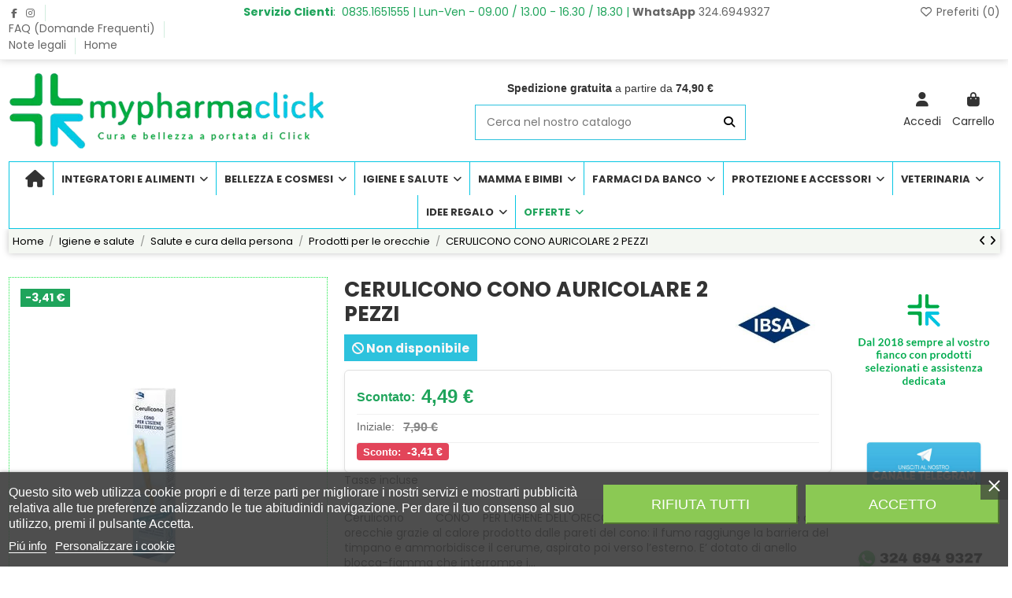

--- FILE ---
content_type: text/html; charset=utf-8
request_url: https://www.mypharmaclick.com/prodotti-per-le-orecchie/88570-cerulicono-cono-auricolare-2-pezzi-8033638954133
body_size: 43233
content:
<!doctype html>
<html lang="it">

<head>
    
        
  <meta charset="utf-8">


  <meta http-equiv="x-ua-compatible" content="ie=edge">



  


  
  



  <title>CERULICONO CONO AURICOLARE 2 PEZZI</title>
  
    
  
  
    <script data-keepinline="true">
    var cdcGtmApi = '//www.mypharmaclick.com/module/cdc_googletagmanager/async';
    var ajaxShippingEvent = 1;
    var ajaxPaymentEvent = 1;

/* datalayer */
dataLayer = window.dataLayer || [];
    let cdcDatalayer = {"event":"view_item","pageCategory":"product","ecommerce":{"currency":"EUR","value":"3.68","items":[{"item_id":"921812020","item_name":"CERULICONO CONO AURICOLARE 2 PEZZI","item_reference":"921812020","item_brand":"IBSA FARMACEUTICI ITALIA Srl","item_category":"Home","item_category2":"Igiene e salute","item_category3":"Salute e cura della persona","item_category4":"Prodotti per le orecchie","price":"3.68","price_tax_exc":"3.68","price_tax_inc":"4.49","wholesale_price":"0","quantity":0,"google_business_vertical":"retail"}]},"google_tag_params":{"ecomm_pagetype":"product","ecomm_prodid":"921812020","ecomm_totalvalue":4.4900000000000002131628207280300557613372802734375,"ecomm_totalvalue_tax_exc":3.680000000000000159872115546022541821002960205078125,"ecomm_category":"Root/Igiene e salute/Salute e cura della persona/Prodotti per le orecchie"},"userLogged":0,"userId":"guest_215183"};
    dataLayer.push(cdcDatalayer);

/* call to GTM Tag */
(function(w,d,s,l,i){w[l]=w[l]||[];w[l].push({'gtm.start':
new Date().getTime(),event:'gtm.js'});var f=d.getElementsByTagName(s)[0],
j=d.createElement(s),dl=l!='dataLayer'?'&l='+l:'';j.async=true;j.src=
'https://www.googletagmanager.com/gtm.js?id='+i+dl;f.parentNode.insertBefore(j,f);
})(window,document,'script','dataLayer','GTM-PJ7TR85');

/* async call to avoid cache system for dynamic data */
dataLayer.push({
  'event': 'datalayer_ready'
});
</script>
  
  <meta name="description" content="CERULICONO CONO AURICOLARE 2 PEZZI">
  <meta name="keywords" content="">
    
      <link rel="canonical" href="https://www.mypharmaclick.com/prodotti-per-le-orecchie/88570-cerulicono-cono-auricolare-2-pezzi-8033638954133">    

  
      

  
     <script type="application/ld+json">
 {
   "@context": "https://schema.org",
   "@type": "Organization",
   "name" : "MyPharmaClick",
   "url" : "https://www.mypharmaclick.com/"
       ,"logo": {
       "@type": "ImageObject",
       "url":"https://www.mypharmaclick.com/img/logo-1743759408.jpg"
     }
    }
</script>

<script type="application/ld+json">
  {
    "@context": "https://schema.org",
    "@type": "WebPage",
    "isPartOf": {
      "@type": "WebSite",
      "url":  "https://www.mypharmaclick.com/",
      "name": "MyPharmaClick"
    },
    "name": "CERULICONO CONO AURICOLARE 2 PEZZI",
    "url":  "https://www.mypharmaclick.com/prodotti-per-le-orecchie/88570-cerulicono-cono-auricolare-2-pezzi-8033638954133"
  }
</script>


  <script type="application/ld+json">
    {
      "@context": "https://schema.org",
      "@type": "BreadcrumbList",
      "itemListElement": [
                  {
            "@type": "ListItem",
            "position": 1,
            "name": "Home",
            "item": "https://www.mypharmaclick.com/"
          },              {
            "@type": "ListItem",
            "position": 2,
            "name": "Igiene e salute",
            "item": "https://www.mypharmaclick.com/450-igiene-e-salute"
          },              {
            "@type": "ListItem",
            "position": 3,
            "name": "Salute e cura della persona",
            "item": "https://www.mypharmaclick.com/452-salute-e-cura-della-persona"
          },              {
            "@type": "ListItem",
            "position": 4,
            "name": "Prodotti per le orecchie",
            "item": "https://www.mypharmaclick.com/577-prodotti-per-le-orecchie"
          },              {
            "@type": "ListItem",
            "position": 5,
            "name": "CERULICONO CONO AURICOLARE 2 PEZZI",
            "item": "https://www.mypharmaclick.com/prodotti-per-le-orecchie/88570-cerulicono-cono-auricolare-2-pezzi-8033638954133"
          }          ]
    }
  </script>


  

  
        <script type="application/ld+json">
  {
    "@context": "https://schema.org/",
    "@type": "Product",
    "@id": "#product-snippet-id",
    "name": "CERULICONO CONO AURICOLARE 2 PEZZI",
    "description": "CERULICONO CONO AURICOLARE 2 PEZZI",
    "category": "Prodotti per le orecchie",
    "image" :"https://www.mypharmaclick.com/187630-home_default/cerulicono-cono-auricolare-2-pezzi.jpg",    "sku": "921812020",
    "mpn": "921812020"
    ,"gtin13": "8033638954133"
        ,
    "brand": {
      "@type": "Brand",
      "name": "IBSA FARMACEUTICI ITALIA Srl"
    }
            ,
    "weight": {
        "@context": "https://schema.org",
        "@type": "QuantitativeValue",
        "value": "0.050000",
        "unitCode": "kg"
    }
        ,
    "offers": {
      "@type": "Offer",
      "priceCurrency": "EUR",
      "name": "CERULICONO CONO AURICOLARE 2 PEZZI",
      "price": "4.49",
      "url": "https://www.mypharmaclick.com/prodotti-per-le-orecchie/88570-cerulicono-cono-auricolare-2-pezzi-8033638954133",
      "priceValidUntil": "2025-12-24",
              "image": ["https://www.mypharmaclick.com/187630-thickbox_default/cerulicono-cono-auricolare-2-pezzi.jpg"],
            "sku": "921812020",
      "mpn": "921812020",
      "gtin13": "8033638954133",              "availability": "https://schema.org/OutOfStock",
      "seller": {
        "@type": "Organization",
        "name": "MyPharmaClick"
      }
    }
      }
</script>


  
    
  



    <meta property="og:type" content="product">
    <meta property="og:url" content="https://www.mypharmaclick.com/prodotti-per-le-orecchie/88570-cerulicono-cono-auricolare-2-pezzi-8033638954133">
    <meta property="og:title" content="CERULICONO CONO AURICOLARE 2 PEZZI">
    <meta property="og:site_name" content="MyPharmaClick">
    <meta property="og:description" content="CERULICONO CONO AURICOLARE 2 PEZZI">
            <meta property="og:image" content="https://www.mypharmaclick.com/187630-thickbox_default/cerulicono-cono-auricolare-2-pezzi.jpg">
        <meta property="og:image:width" content="1100">
        <meta property="og:image:height" content="1422">
    




      <meta name="viewport" content="initial-scale=1,user-scalable=no,maximum-scale=1,width=device-width">
  


  <meta name="theme-color" content="#1fa45b">
  <meta name="msapplication-navbutton-color" content="#1fa45b">


  <link rel="icon" type="image/vnd.microsoft.icon" href="https://www.mypharmaclick.com/img/favicon.ico?1743759408">
  <link rel="shortcut icon" type="image/x-icon" href="https://www.mypharmaclick.com/img/favicon.ico?1743759408">
    




    <link rel="stylesheet" href="https://www.mypharmaclick.com/themes/warehouse/assets/cache/theme-ef38e3265.css" type="text/css" media="all">




<link rel="preload" as="font"
      href="https://www.mypharmaclick.com/themes/warehouse/assets/css/font-awesome/webfonts/fa-brands-400.woff2"
      type="font/woff2" crossorigin="anonymous">

<link rel="preload" as="font"
      href="https://www.mypharmaclick.com/themes/warehouse/assets/css/font-awesome/webfonts/fa-regular-400.woff2"
      type="font/woff2" crossorigin="anonymous">

<link rel="preload" as="font"
      href="https://www.mypharmaclick.com/themes/warehouse/assets/css/font-awesome/webfonts/fa-solid-900.woff2"
      type="font/woff2" crossorigin="anonymous">

<link rel="preload" as="font"
      href="https://www.mypharmaclick.com/themes/warehouse/assets/css/font-awesome/webfonts/fa-brands-400.woff2"
      type="font/woff2" crossorigin="anonymous">


<link  rel="preload stylesheet"  as="style" href="https://www.mypharmaclick.com/themes/warehouse/assets/css/font-awesome/css/font-awesome-preload.css"
       type="text/css" crossorigin="anonymous">





  

  <script>
        var btPixel = {"btnAddToWishlist":"button.wishlist-button-add","tagContent":{"sPixel":"","aDynTags":{"content_type":{"label":"content_type","value":"product"},"content_ids":{"label":"content_ids","value":"88570"},"value":{"label":"value","value":"4.49"},"currency":{"label":"currency","value":"EUR"},"content_name":{"label":"content_name","value":"CERULICONO CONO AURICOLARE 2 PEZZI"},"content_category":{"label":"content_category","value":"Prodotti per le orecchie"}},"sCR":"\n","aTrackingType":{"label":"tracking_type","value":"ViewContent"},"sJsObjName":"oPixelFacebook"},"tagContentApi":"{\"sPixel\":\"\",\"aDynTags\":{\"content_type\":{\"label\":\"content_type\",\"value\":\"product\"},\"content_ids\":{\"label\":\"content_ids\",\"value\":\"88570\"},\"value\":{\"label\":\"value\",\"value\":\"4.49\"},\"currency\":{\"label\":\"currency\",\"value\":\"EUR\"},\"content_name\":{\"label\":\"content_name\",\"value\":\"CERULICONO CONO AURICOLARE 2 PEZZI\"},\"content_category\":{\"label\":\"content_category\",\"value\":\"Prodotti per le orecchie\"}},\"sCR\":\"\\n\",\"aTrackingType\":{\"label\":\"tracking_type\",\"value\":\"ViewContent\"},\"sJsObjName\":\"oPixelFacebook\"}","tagContentApiCheck":"d6fe8d781ddd7cbed1aed204275837bb","ApiToken":"bed819a91639104a2e5bb010912c90d2","pixel_id":"","activate_pixel":"1","bUseConsent":"0","iConsentConsentLvl":0,"bConsentHtmlElement":"","bConsentHtmlElementSecond":"","token":"19e46cfcf15a8bec2de45728a7340e8c","ajaxUrl":"https:\/\/www.mypharmaclick.com\/module\/facebookproductad\/ajax","external_id":"0","useAdvancedMatching":false,"advancedMatchingData":false,"fbdaSeparator":"v","pixelCurrency":"EUR","comboExport":"0","prefix":"","prefixLang":"","useConversionApi":"0","useApiForPageView":"0","currentPage":"product","id_order":false,"id_product_attribute":false};
        var elementorFrontendConfig = {"isEditMode":"","stretchedSectionContainer":"","instagramToken":false,"is_rtl":false,"ajax_csfr_token_url":"https:\/\/www.mypharmaclick.com\/module\/iqitelementor\/Actions?process=handleCsfrToken&ajax=1"};
        var iqitTheme = {"rm_sticky":"0","rm_breakpoint":0,"op_preloader":"pre","cart_style":"side","cart_confirmation":"open","h_layout":"2","f_fixed":"","f_layout":"1","h_absolute":"0","h_sticky":"header","hw_width":"fullwidth","mm_content":"accordion","hm_submenu_width":"default","h_search_type":"full","pl_lazyload":true,"pl_infinity":true,"pl_rollover":true,"pl_crsl_autoplay":false,"pl_slider_ld":4,"pl_slider_d":4,"pl_slider_t":2,"pl_slider_p":1,"pp_thumbs":"bottom","pp_zoom":"modalzoom","pp_image_layout":"column","pp_tabs":"tabh","pl_grid_qty":false};
        var iqitcountdown_days = "d.";
        var iqitextendedproduct = {"speed":"70","hook":"modal"};
        var iqitfdc_from = 0;
        var iqitmegamenu = {"sticky":"false","containerSelector":"#wrapper > .container"};
        var iqitreviews = [];
        var iqitwishlist = {"nbProducts":0};
        var linkroot = "https:\/\/www.mypharmaclick.com\/";
        var prestashop = {"cart":{"products":[],"totals":{"total":{"type":"total","label":"Totale","amount":0,"value":"0,00\u00a0\u20ac"},"total_including_tax":{"type":"total","label":"Totale (tasse incl.)","amount":0,"value":"0,00\u00a0\u20ac"},"total_excluding_tax":{"type":"total","label":"Totale (tasse escl.)","amount":0,"value":"0,00\u00a0\u20ac"}},"subtotals":{"products":{"type":"products","label":"Totale parziale","amount":0,"value":"0,00\u00a0\u20ac"},"discounts":null,"shipping":{"type":"shipping","label":"Spedizione","amount":0,"value":""},"tax":null},"products_count":0,"summary_string":"0 articoli","vouchers":{"allowed":1,"added":[]},"discounts":[{"id_quantity_discount_rule":"3","id_shop":"1","active":"1","description":"Extra sconto Dietmed 10% se aquisti 2 o pi\u00f9 pezzi","id_family":"1","code":"53193LZ1","code_prefix":"DT","date_from":"2025-09-10 19:00:00","date_to":"2026-01-31 19:00:00","priority":"0","execute_other_rules":"0","compatible_cart_rules":"0","compatible_qdp_rules":"1","apply_products_already_discounted":"1","quantity":"9999","quantity_per_user":"9999","modules_exceptions":"","highlight":"1","date_add":"2025-07-17 19:48:54","date_upd":"2025-11-20 17:08:43","id_lang":"2","name":"Extra 10% su DIETMED: acquistando 2 o pi\u00f9 pezzi della stessa referenza","id_customer":"","id_cart_rule":9223372036854775807}],"minimalPurchase":0,"minimalPurchaseRequired":""},"currency":{"id":1,"name":"Euro","iso_code":"EUR","iso_code_num":"978","sign":"\u20ac"},"customer":{"lastname":null,"firstname":null,"email":null,"birthday":null,"newsletter":null,"newsletter_date_add":null,"optin":null,"website":null,"company":null,"siret":null,"ape":null,"is_logged":false,"gender":{"type":null,"name":null},"addresses":[]},"country":{"id_zone":"1","id_currency":"0","call_prefix":"39","iso_code":"IT","active":"1","contains_states":"1","need_identification_number":"1","need_zip_code":"1","zip_code_format":"NNNNN","display_tax_label":"1","name":"Italy","id":10},"language":{"name":"Italiano (Italian)","iso_code":"it","locale":"it-IT","language_code":"it","active":"1","is_rtl":"0","date_format_lite":"d\/m\/Y","date_format_full":"d\/m\/Y H:i:s","id":2},"page":{"title":"","canonical":"https:\/\/www.mypharmaclick.com\/prodotti-per-le-orecchie\/88570-cerulicono-cono-auricolare-2-pezzi-8033638954133","meta":{"title":"CERULICONO CONO AURICOLARE 2 PEZZI","description":"CERULICONO CONO AURICOLARE 2 PEZZI","keywords":"","robots":"index"},"page_name":"product","body_classes":{"lang-it":true,"lang-rtl":false,"country-IT":true,"currency-EUR":true,"layout-full-width":true,"page-product":true,"tax-display-enabled":true,"page-customer-account":false,"product-id-88570":true,"product-CERULICONO CONO AURICOLARE 2 PEZZI":true,"product-id-category-577":true,"product-id-manufacturer-252":true,"product-id-supplier-0":true,"product-available-for-order":true},"admin_notifications":[],"password-policy":{"feedbacks":{"0":"Molto debole","1":"Debole","2":"Media","3":"Forte","4":"Molto forte","Straight rows of keys are easy to guess":"I tasti consecutivi sono facili da indovinare","Short keyboard patterns are easy to guess":"Gli schemi brevi sulla tastiera sono facili da indovinare","Use a longer keyboard pattern with more turns":"Utilizza uno schema pi\u00f9 lungo sulla tastiera con pi\u00f9 variazioni","Repeats like \"aaa\" are easy to guess":"Le ripetizioni come \u201caaa\u201d sono facili da indovinare","Repeats like \"abcabcabc\" are only slightly harder to guess than \"abc\"":"Le ripetizioni come \u201cabcabcabc\u201d sono solo leggermente pi\u00f9 difficili da indovinare rispetto ad \u201cabc\u201d","Sequences like abc or 6543 are easy to guess":"Le sequenze come \"abc\" o 6543 sono facili da indovinare","Recent years are easy to guess":"Gli anni recenti sono facili da indovinare","Dates are often easy to guess":"Le date sono spesso facili da indovinare","This is a top-10 common password":"Questa \u00e8 una delle 10 password pi\u00f9 comuni","This is a top-100 common password":"Questa \u00e8 una delle 100 password pi\u00f9 comuni","This is a very common password":"Questa password \u00e8 molto comune","This is similar to a commonly used password":"Questa password \u00e8 simile a un\u2019altra comunemente utilizzata","A word by itself is easy to guess":"Una parola di per s\u00e9 \u00e8 facile da indovinare","Names and surnames by themselves are easy to guess":"Nomi e cognomi sono di per s\u00e9 facili da indovinare","Common names and surnames are easy to guess":"Nomi e cognomi comuni sono facili da indovinare","Use a few words, avoid common phrases":"Utilizza diverse parole, evita le frasi comuni","No need for symbols, digits, or uppercase letters":"Nessun bisogno di simboli, cifre o lettere maiuscole","Avoid repeated words and characters":"Evita parole e caratteri ripetuti","Avoid sequences":"Evita le sequenze","Avoid recent years":"Evita gli anni recenti","Avoid years that are associated with you":"Evita gli anni associati a te","Avoid dates and years that are associated with you":"Evita date e anni associati a te","Capitalization doesn't help very much":"Le maiuscole non sono molto efficaci","All-uppercase is almost as easy to guess as all-lowercase":"Tutto maiuscolo \u00e8 quasi altrettanto facile da indovinare di tutto minuscolo","Reversed words aren't much harder to guess":"Le parole al contrario non sono molto pi\u00f9 difficili da indovinare","Predictable substitutions like '@' instead of 'a' don't help very much":"Sostituzioni prevedibili come \"@\" invece di \"a\" non sono molto efficaci","Add another word or two. Uncommon words are better.":"Aggiungi una o due parole in pi\u00f9. Le parole insolite sono pi\u00f9 sicure."}}},"shop":{"name":"MyPharmaClick","logo":"https:\/\/www.mypharmaclick.com\/img\/logo-1743759408.jpg","stores_icon":"https:\/\/www.mypharmaclick.com\/img\/logo_stores.png","favicon":"https:\/\/www.mypharmaclick.com\/img\/favicon.ico"},"core_js_public_path":"\/themes\/","urls":{"base_url":"https:\/\/www.mypharmaclick.com\/","current_url":"https:\/\/www.mypharmaclick.com\/prodotti-per-le-orecchie\/88570-cerulicono-cono-auricolare-2-pezzi-8033638954133","shop_domain_url":"https:\/\/www.mypharmaclick.com","img_ps_url":"https:\/\/www.mypharmaclick.com\/img\/","img_cat_url":"https:\/\/www.mypharmaclick.com\/img\/c\/","img_lang_url":"https:\/\/www.mypharmaclick.com\/img\/l\/","img_prod_url":"https:\/\/www.mypharmaclick.com\/img\/p\/","img_manu_url":"https:\/\/www.mypharmaclick.com\/img\/m\/","img_sup_url":"https:\/\/www.mypharmaclick.com\/img\/su\/","img_ship_url":"https:\/\/www.mypharmaclick.com\/img\/s\/","img_store_url":"https:\/\/www.mypharmaclick.com\/img\/st\/","img_col_url":"https:\/\/www.mypharmaclick.com\/img\/co\/","img_url":"https:\/\/www.mypharmaclick.com\/themes\/warehouse\/assets\/img\/","css_url":"https:\/\/www.mypharmaclick.com\/themes\/warehouse\/assets\/css\/","js_url":"https:\/\/www.mypharmaclick.com\/themes\/warehouse\/assets\/js\/","pic_url":"https:\/\/www.mypharmaclick.com\/upload\/","theme_assets":"https:\/\/www.mypharmaclick.com\/themes\/warehouse\/assets\/","theme_dir":"https:\/\/www.mypharmaclick.com\/themes\/warehouse\/","pages":{"address":"https:\/\/www.mypharmaclick.com\/indirizzo","addresses":"https:\/\/www.mypharmaclick.com\/indirizzi","authentication":"https:\/\/www.mypharmaclick.com\/login","manufacturer":"https:\/\/www.mypharmaclick.com\/brands","cart":"https:\/\/www.mypharmaclick.com\/carrello","category":"https:\/\/www.mypharmaclick.com\/index.php?controller=category","cms":"https:\/\/www.mypharmaclick.com\/index.php?controller=cms","contact":"https:\/\/www.mypharmaclick.com\/contattaci","discount":"https:\/\/www.mypharmaclick.com\/buoni-sconto","guest_tracking":"https:\/\/www.mypharmaclick.com\/tracciatura-ospite","history":"https:\/\/www.mypharmaclick.com\/cronologia-ordini","identity":"https:\/\/www.mypharmaclick.com\/dati-personali","index":"https:\/\/www.mypharmaclick.com\/","my_account":"https:\/\/www.mypharmaclick.com\/account","order_confirmation":"https:\/\/www.mypharmaclick.com\/conferma-ordine","order_detail":"https:\/\/www.mypharmaclick.com\/index.php?controller=order-detail","order_follow":"https:\/\/www.mypharmaclick.com\/segui-ordine","order":"https:\/\/www.mypharmaclick.com\/ordine","order_return":"https:\/\/www.mypharmaclick.com\/index.php?controller=order-return","order_slip":"https:\/\/www.mypharmaclick.com\/buono-ordine","pagenotfound":"https:\/\/www.mypharmaclick.com\/pagina-non-trovata","password":"https:\/\/www.mypharmaclick.com\/recupero-password","pdf_invoice":"https:\/\/www.mypharmaclick.com\/index.php?controller=pdf-invoice","pdf_order_return":"https:\/\/www.mypharmaclick.com\/index.php?controller=pdf-order-return","pdf_order_slip":"https:\/\/www.mypharmaclick.com\/index.php?controller=pdf-order-slip","prices_drop":"https:\/\/www.mypharmaclick.com\/offerte","product":"https:\/\/www.mypharmaclick.com\/index.php?controller=product","registration":"https:\/\/www.mypharmaclick.com\/index.php?controller=registration","search":"https:\/\/www.mypharmaclick.com\/ricerca","sitemap":"https:\/\/www.mypharmaclick.com\/mappa-del-sito","stores":"https:\/\/www.mypharmaclick.com\/negozi","supplier":"https:\/\/www.mypharmaclick.com\/fornitori","new_products":"https:\/\/www.mypharmaclick.com\/nuovi-prodotti","brands":"https:\/\/www.mypharmaclick.com\/brands","register":"https:\/\/www.mypharmaclick.com\/index.php?controller=registration","order_login":"https:\/\/www.mypharmaclick.com\/ordine?login=1"},"alternative_langs":[],"actions":{"logout":"https:\/\/www.mypharmaclick.com\/?mylogout="},"no_picture_image":{"bySize":{"small_default":{"url":"https:\/\/www.mypharmaclick.com\/img\/p\/it-default-small_default.jpg","width":98,"height":127},"cart_default":{"url":"https:\/\/www.mypharmaclick.com\/img\/p\/it-default-cart_default.jpg","width":125,"height":162},"home_default":{"url":"https:\/\/www.mypharmaclick.com\/img\/p\/it-default-home_default.jpg","width":236,"height":305},"large_default":{"url":"https:\/\/www.mypharmaclick.com\/img\/p\/it-default-large_default.jpg","width":381,"height":492},"medium_default":{"url":"https:\/\/www.mypharmaclick.com\/img\/p\/it-default-medium_default.jpg","width":452,"height":584},"thickbox_default":{"url":"https:\/\/www.mypharmaclick.com\/img\/p\/it-default-thickbox_default.jpg","width":1100,"height":1422}},"small":{"url":"https:\/\/www.mypharmaclick.com\/img\/p\/it-default-small_default.jpg","width":98,"height":127},"medium":{"url":"https:\/\/www.mypharmaclick.com\/img\/p\/it-default-large_default.jpg","width":381,"height":492},"large":{"url":"https:\/\/www.mypharmaclick.com\/img\/p\/it-default-thickbox_default.jpg","width":1100,"height":1422},"legend":""}},"configuration":{"display_taxes_label":true,"display_prices_tax_incl":true,"is_catalog":false,"show_prices":true,"opt_in":{"partner":true},"quantity_discount":{"type":"price","label":"Prezzo unitario"},"voucher_enabled":1,"return_enabled":0},"field_required":[],"breadcrumb":{"links":[{"title":"Home","url":"https:\/\/www.mypharmaclick.com\/"},{"title":"Igiene e salute","url":"https:\/\/www.mypharmaclick.com\/450-igiene-e-salute"},{"title":"Salute e cura della persona","url":"https:\/\/www.mypharmaclick.com\/452-salute-e-cura-della-persona"},{"title":"Prodotti per le orecchie","url":"https:\/\/www.mypharmaclick.com\/577-prodotti-per-le-orecchie"},{"title":"CERULICONO CONO AURICOLARE 2 PEZZI","url":"https:\/\/www.mypharmaclick.com\/prodotti-per-le-orecchie\/88570-cerulicono-cono-auricolare-2-pezzi-8033638954133"}],"count":5},"link":{"protocol_link":"https:\/\/","protocol_content":"https:\/\/"},"time":1765280901,"static_token":"19e46cfcf15a8bec2de45728a7340e8c","token":"57c723df4d606e28214412fc3400da13","debug":false};
        var psemailsubscription_subscription = "https:\/\/www.mypharmaclick.com\/module\/ps_emailsubscription\/subscription";
      </script>



  
<script type="text/javascript">
    var lgcookieslaw_consent_mode = 0;
    var lgcookieslaw_banner_url_ajax_controller = "https://www.mypharmaclick.com/module/lgcookieslaw/ajax";     var lgcookieslaw_cookie_values = null;     var lgcookieslaw_saved_preferences = 0;
    var lgcookieslaw_ajax_calls_token = "1e322c026576e5ed6f6c6b9f90167ba0";
    var lgcookieslaw_reload = 0;
    var lgcookieslaw_block_navigation = 0;
    var lgcookieslaw_banner_position = 2;
    var lgcookieslaw_show_fixed_button = 1;
    var lgcookieslaw_save_user_consent = 1;
    var lgcookieslaw_reject_cookies_when_closing_banner = 0;
</script>





    
            <meta property="product:pretax_price:amount" content="3.680328">
        <meta property="product:pretax_price:currency" content="EUR">
        <meta property="product:price:amount" content="4.49">
        <meta property="product:price:currency" content="EUR">
                <meta property="product:weight:value" content="0.050000">
        <meta property="product:weight:units" content="kg">
    
    

    </head>

<body id="product" class="lang-it country-it currency-eur layout-full-width page-product tax-display-enabled product-id-88570 product-cerulicono-cono-auricolare-2-pezzi product-id-category-577 product-id-manufacturer-252 product-id-supplier-0 product-available-for-order body-desktop-header-style-w-2">


    




    <!-- Google Tag Manager (noscript) -->
<noscript><iframe src="https://www.googletagmanager.com/ns.html?id=GTM-PJ7TR85"
height="0" width="0" style="display:none;visibility:hidden"></iframe></noscript>
<!-- End Google Tag Manager (noscript) -->



<main id="main-page-content" style="opacity: 0;" >
    
            

    <header id="header" class="desktop-header-style-w-2">
        
            
  <div class="header-banner">
    
  </div>




            <nav class="header-nav">
        <div class="container">
    
        <div class="row justify-content-between">
            <div class="col col-auto col-md left-nav">
                 <div class="d-inline-block"> 

<ul class="social-links _topbar" itemscope itemtype="https://schema.org/Organization" itemid="#store-organization">
    <li class="facebook"><a itemprop="sameAs" href="https://www.facebook.com/mypharmaclick" target="_blank" rel="noreferrer noopener"><i class="fa fa-facebook fa-fw" aria-hidden="true"></i></a></li>    <li class="instagram"><a itemprop="sameAs" href="https://www.instagram.com/Mypharmaclick/" target="_blank" rel="noreferrer noopener"><i class="fa fa-instagram fa-fw" aria-hidden="true"></i></a></li>          </ul>

 </div>                             <div class="block-iqitlinksmanager block-iqitlinksmanager-2 block-links-inline d-inline-block">
            <ul>
                                                            <li>
                            <a
                                    href="https://www.mypharmaclick.com/content/1-Domande"
                                    title="Domande Frequenti"                                                                >
                                FAQ (Domande Frequenti)
                            </a>
                        </li>
                                                                                <li>
                            <a
                                    href="https://www.mypharmaclick.com/content/2-note-legali"
                                    title="Note legali"                                                                >
                                Note legali
                            </a>
                        </li>
                                                                                <li>
                            <a
                                    href="https://www.mypharmaclick.com/content/category/1-home"
                                    title=""                                                                >
                                Home
                            </a>
                        </li>
                                                </ul>
        </div>
    
            </div>
            <div class="col col-auto center-nav text-center">
                
      
    <div id="iqithtmlandbanners-block-4"  class="d-inline-block">
        <div class="rte-content d-inline-block">
            <p> <strong> Servizio Clienti</strong>:  0835.1651555 | Lun-Ven - 09.00 / 13.00 - 16.30 / 18.30 | <a href="https://wa.me/393246949327?text=Benvenuto%21%20Come%20posso%20aiutarti%3F"><strong>WhatsApp</strong> 324.6949327</a></p>
<p></p>
        </div>
    </div>


  

             </div>
            <div class="col col-auto col-md right-nav text-right">
                <div class="d-inline-block">
    <a href="//www.mypharmaclick.com/module/iqitwishlist/view">
        <i class="fa fa-heart-o fa-fw" aria-hidden="true"></i> Preferiti (<span
                id="iqitwishlist-nb"></span>)
    </a>
</div>

             </div>
        </div>

                        </div>
            </nav>
        



<div id="desktop-header" class="desktop-header-style-2">
    
            
<div class="header-top">
    <div id="desktop-header-container" class="container">
        <div class="row align-items-center">
                            <div class="col col-auto col-header-left">
                    <div id="desktop_logo">
                        
  <a href="https://www.mypharmaclick.com/">
    <img class="logo img-fluid"
         src="https://www.mypharmaclick.com/img/logo-1743759408.jpg"
                  alt="MyPharmaClick"
         width="400"
         height="97"
    >
  </a>

                    </div>
                    
                </div>
                <div class="col col-header-center">
                                            <div class="header-custom-html">
                            <p style="text-align:center;"><span style="font-weight:bolder;font-family:'Open Sans', sans-serif;text-align:center;background-color:#ffffff;">Spedizione gratuita</span><span style="font-family:'Open Sans', sans-serif;text-align:center;background-color:#ffffff;"> a partire da </span><span style="font-weight:bolder;font-family:'Open Sans', sans-serif;text-align:center;background-color:#ffffff;">74,90 €</span></p>
                        </div>
                                        <!-- Block search module TOP -->

<!-- Block search module TOP -->
<div id="search_widget" class="search-widget" data-search-controller-url="https://www.mypharmaclick.com/module/iqitsearch/searchiqit">
    <form method="get" action="https://www.mypharmaclick.com/module/iqitsearch/searchiqit">
        <div class="input-group">
            <input type="text" name="s" value="" data-all-text="Mostra tutti i risultati"
                   data-blog-text="Post del blog"
                   data-product-text="Prodotto"
                   data-brands-text="Marca"
                   autocomplete="off" autocorrect="off" autocapitalize="off" spellcheck="false"
                   placeholder="Cerca nel nostro catalogo" class="form-control form-search-control" />
            <button type="submit" class="search-btn" aria-label="Cerca nel nostro catalogo">
                <i class="fa fa-search"></i>
            </button>
        </div>
    </form>
</div>
<!-- /Block search module TOP -->

<!-- /Block search module TOP -->


                    
                </div>
                        <div class="col col-auto col-header-right">
                <div class="row no-gutters justify-content-end">

                    
                                            <div id="header-user-btn" class="col col-auto header-btn-w header-user-btn-w">
            <a href="https://www.mypharmaclick.com/login?back=https%3A%2F%2Fwww.mypharmaclick.com%2Fprodotti-per-le-orecchie%2F88570-cerulicono-cono-auricolare-2-pezzi-8033638954133"
           title="Accedi al tuo account cliente"
           rel="nofollow" class="header-btn header-user-btn">
            <i class="fa fa-user fa-fw icon" aria-hidden="true"></i>
            <span class="title">Accedi</span>
        </a>
    </div>









                                        

                    

                                            
                                                    <div id="ps-shoppingcart-wrapper" class="col col-auto">
    <div id="ps-shoppingcart"
         class="header-btn-w header-cart-btn-w ps-shoppingcart side-cart">
         <div id="blockcart" class="blockcart cart-preview"
         data-refresh-url="//www.mypharmaclick.com/module/ps_shoppingcart/ajax">
        <a id="cart-toogle" class="cart-toogle header-btn header-cart-btn" data-bs-toggle="dropdown" data-bs-display="static" data-bs-auto-close="outside">
            <i class="fa fa-shopping-bag fa-fw icon" aria-hidden="true"><span class="cart-products-count-btn  d-none">0</span></i>
            <span class="info-wrapper">
            <span class="title">Carrello</span>
            <span class="cart-toggle-details">
            <span class="text-faded cart-separator"> / </span>
                            Empty
                        </span>
            </span>
        </a>
        <div id="_desktop_blockcart-content" class="dropdown-menu-custom dropdown-menu">
    <div id="blockcart-content" class="blockcart-content">
        <div class="cart-title">
            <div class="w-100 d-flex align-items-center justify-content-between">
                <span class="modal-title flex-grow-1 text-truncate">Carrello</span>
                <button type="button" id="js-cart-close" class="close flex-shrink-0 ms-2">
                    <span>×</span>
                </button>
             </div>     <hr>
        </div>

                    <span class="no-items">Non ci sono più articoli nel tuo carrello</span>
            </div>
</div> </div>




    </div>
</div>
                                                
                                    </div>
                
            </div>
            <div class="col-12">
                <div class="row">
                    
                </div>
            </div>
        </div>
    </div>
</div>
<div class="container iqit-megamenu-container"><div id="iqitmegamenu-wrapper" class="iqitmegamenu-wrapper iqitmegamenu-all">
	<div class="container container-iqitmegamenu">
		<div id="iqitmegamenu-horizontal" class="iqitmegamenu  clearfix" role="navigation">

						
			<nav id="cbp-hrmenu" class="cbp-hrmenu cbp-horizontal cbp-hrsub-narrow">
				<ul>
											<li id="cbp-hrmenu-tab-1"
							class="cbp-hrmenu-tab cbp-hrmenu-tab-1 cbp-onlyicon ">
							<a href="https://www.mypharmaclick.com/" class="nav-link" 
										>
										

										<span class="cbp-tab-title"> <i
												class="icon fa fa-home cbp-mainlink-icon"></i>
											</span>
																			</a>
																</li>
												<li id="cbp-hrmenu-tab-2"
							class="cbp-hrmenu-tab cbp-hrmenu-tab-2  cbp-has-submeu">
							<a href="https://www.mypharmaclick.com/445-integratori-e-alimenti" class="nav-link" 
										>
										

										<span class="cbp-tab-title">
											Integratori e Alimenti											<i class="fa fa-angle-down cbp-submenu-aindicator"></i></span>
																			</a>
																			<div class="cbp-hrsub col-12">
											<div class="cbp-hrsub-inner">
												<div class="container iqitmegamenu-submenu-container">
													
																																													




<div class="row menu_row menu-element  first_rows menu-element-id-1">
                

                                                




    <div class="col-4 cbp-menu-column cbp-menu-element menu-element-id-2 ">
        <div class="cbp-menu-column-inner">
                        
                
                
                    
                                                    <div class="row cbp-categories-row">
                                                                                                            <div class="col-12">
                                            <div class="cbp-category-link-w"><a href="https://www.mypharmaclick.com/446-integratori"
                                                                                class="cbp-column-title nav-link cbp-category-title">Integratori</a>
                                                                                                                                                    
    <ul class="cbp-links cbp-category-tree"><li ><div class="cbp-category-link-w"><a href="https://www.mypharmaclick.com/524-anticaduta-capelli">Anticaduta capelli</a></div></li><li ><div class="cbp-category-link-w"><a href="https://www.mypharmaclick.com/520-anticellulite">Anticellulite</a></div></li><li ><div class="cbp-category-link-w"><a href="https://www.mypharmaclick.com/523-antieta">Antietà</a></div></li><li ><div class="cbp-category-link-w"><a href="https://www.mypharmaclick.com/525-antiossidanti">Antiossidanti</a></div></li><li ><div class="cbp-category-link-w"><a href="https://www.mypharmaclick.com/529-apparato-digerente">Apparato digerente</a></div></li><li ><div class="cbp-category-link-w"><a href="https://www.mypharmaclick.com/535-apparato-muscolo-scheletrico">Apparato muscolo-scheletrico</a></div></li><li ><div class="cbp-category-link-w"><a href="https://www.mypharmaclick.com/521-apparato-uro-genitale">Apparato uro-genitale</a></div></li><li ><div class="cbp-category-link-w"><a href="https://www.mypharmaclick.com/544-associazioni-minerali-vitamine-aminoacidi">Associazioni minerali-vitamine-aminoacidi</a></div></li><li ><div class="cbp-category-link-w"><a href="https://www.mypharmaclick.com/532-concentrazione-memoria-e-studio">Concentrazione, memoria e studio</a></div></li><li ><div class="cbp-category-link-w"><a href="https://www.mypharmaclick.com/539-donna">Donna</a></div></li><li ><div class="cbp-category-link-w"><a href="https://www.mypharmaclick.com/522-drenanti">Drenanti</a></div></li><li ><div class="cbp-category-link-w"><a href="https://www.mypharmaclick.com/528-fermenti-lattici">Fermenti lattici</a></div></li><li ><div class="cbp-category-link-w"><a href="https://www.mypharmaclick.com/538-gambe">Gambe</a></div></li><li ><div class="cbp-category-link-w"><a href="https://www.mypharmaclick.com/540-gravidanza-e-allattamento">Gravidanza e allattamento</a></div></li><li ><div class="cbp-category-link-w"><a href="https://www.mypharmaclick.com/541-integratori-solari">Integratori solari</a></div></li></ul>

                                                                                            </div>
                                        </div>
                                                                                                </div>
                                            
                
            

            
            </div>    </div>
                                    




    <div class="col-4 cbp-menu-column cbp-menu-element menu-element-id-4 ">
        <div class="cbp-menu-column-inner">
                        
                
                
                    
                                                    <div class="row cbp-categories-row">
                                                                                                            <div class="col-12">
                                            <div class="cbp-category-link-w"><a href="https://www.mypharmaclick.com/447-alimenti"
                                                                                class="cbp-column-title nav-link cbp-category-title">Alimenti</a>
                                                                                                                                                    
    <ul class="cbp-links cbp-category-tree"><li ><div class="cbp-category-link-w"><a href="https://www.mypharmaclick.com/547-alimentari">Alimentari</a></div></li><li ><div class="cbp-category-link-w"><a href="https://www.mypharmaclick.com/548-alimenti-proteici">Alimenti proteici</a></div></li><li ><div class="cbp-category-link-w"><a href="https://www.mypharmaclick.com/549-alimenti-iposodici">Alimenti iposodici</a></div></li><li ><div class="cbp-category-link-w"><a href="https://www.mypharmaclick.com/550-alimenti-per-diabetici">Alimenti per diabetici</a></div></li><li ><div class="cbp-category-link-w"><a href="https://www.mypharmaclick.com/551-alimenti-per-vegani">Alimenti per vegani</a></div></li><li ><div class="cbp-category-link-w"><a href="https://www.mypharmaclick.com/552-caramelle">Caramelle</a></div></li><li ><div class="cbp-category-link-w"><a href="https://www.mypharmaclick.com/700-senza-glutine">Senza glutine</a></div></li></ul>

                                                                                            </div>
                                        </div>
                                                                                                </div>
                                            
                
            

            
            </div>    </div>
                                    




    <div class="col-4 cbp-menu-column cbp-menu-element menu-element-id-5 ">
        <div class="cbp-menu-column-inner">
                        
                
                
                    
                                                    <div class="row cbp-categories-row">
                                                                                                            <div class="col-12">
                                            <div class="cbp-category-link-w"><a href="https://www.mypharmaclick.com/448-dimagranti"
                                                                                class="cbp-column-title nav-link cbp-category-title">Dimagranti</a>
                                                                                                                                                    
    <ul class="cbp-links cbp-category-tree"><li ><div class="cbp-category-link-w"><a href="https://www.mypharmaclick.com/554-depurativi-e-drenanti">Depurativi e drenanti</a></div></li><li ><div class="cbp-category-link-w"><a href="https://www.mypharmaclick.com/556-dolcificanti-edulcoranti">Dolcificanti, edulcoranti</a></div></li><li ><div class="cbp-category-link-w"><a href="https://www.mypharmaclick.com/557-pancia-piatta-e-sgonfia-pancia">Pancia piatta e sgonfia pancia</a></div></li><li ><div class="cbp-category-link-w"><a href="https://www.mypharmaclick.com/553-sazianti-e-brucia-grassi-calorie">Sazianti e brucia grassi/calorie</a></div></li><li ><div class="cbp-category-link-w"><a href="https://www.mypharmaclick.com/555-sostitutivi-del-pasto">Sostitutivi del pasto</a></div></li></ul>

                                                                                            </div>
                                        </div>
                                                                                                </div>
                                            
                
            

            
            </div>    </div>
                            
                </div>
																													
																									</div>
											</div>
										</div>
																</li>
												<li id="cbp-hrmenu-tab-6"
							class="cbp-hrmenu-tab cbp-hrmenu-tab-6  cbp-has-submeu">
							<a href="https://www.mypharmaclick.com/434-bellezza-e-cosmesi" class="nav-link" 
										>
										

										<span class="cbp-tab-title">
											Bellezza e Cosmesi											<i class="fa fa-angle-down cbp-submenu-aindicator"></i></span>
																			</a>
																			<div class="cbp-hrsub col-12">
											<div class="cbp-hrsub-inner">
												<div class="container iqitmegamenu-submenu-container">
													
																																													




<div class="row menu_row menu-element  first_rows menu-element-id-3">
                

                                                




    <div class="col-3 cbp-menu-column cbp-menu-element menu-element-id-4 ">
        <div class="cbp-menu-column-inner">
                        
                
                
                    
                                                    <div class="row cbp-categories-row">
                                                                                                            <div class="col-12">
                                            <div class="cbp-category-link-w"><a href="https://www.mypharmaclick.com/435-viso"
                                                                                class="cbp-column-title nav-link cbp-category-title">Viso</a>
                                                                                                                                                    
    <ul class="cbp-links cbp-category-tree"><li ><div class="cbp-category-link-w"><a href="https://www.mypharmaclick.com/476-antirughe-e-antieta">Antirughe e antietà</a></div></li><li ><div class="cbp-category-link-w"><a href="https://www.mypharmaclick.com/477-contorno-occhi">Contorno occhi</a></div></li><li ><div class="cbp-category-link-w"><a href="https://www.mypharmaclick.com/481-filler-e-biorivitalizzanti">Filler e biorivitalizzanti</a></div></li><li  class="cbp-hrsub-haslevel2" ><div class="cbp-category-link-w"><a href="https://www.mypharmaclick.com/482-inestetismi-cutanei">Inestetismi cutanei</a>
    <ul class="cbp-hrsub-level2"><li ><div class="cbp-category-link-w"><a href="https://www.mypharmaclick.com/720-pelle-mista-grassa-e-acneica">Pelle mista grassa e acneica</a></div></li><li ><div class="cbp-category-link-w"><a href="https://www.mypharmaclick.com/722-pelle-sensibile-e-soggetta-a-rossori">Pelle sensibile e soggetta a rossori</a></div></li><li ><div class="cbp-category-link-w"><a href="https://www.mypharmaclick.com/731-pelle-iperpigmentata-con-macchie-e-colorito-irregolare">Pelle iperpigmentata con macchie e colorito irregolare</a></div></li></ul>
</div></li><li ><div class="cbp-category-link-w"><a href="https://www.mypharmaclick.com/478-maschere-per-il-viso">Maschere per il viso</a></div></li><li ><div class="cbp-category-link-w"><a href="https://www.mypharmaclick.com/483-protettivi-per-labbra">Protettivi per labbra</a></div></li><li ><div class="cbp-category-link-w"><a href="https://www.mypharmaclick.com/479-pulizia-del-viso">Pulizia del viso</a></div></li><li  class="cbp-hrsub-haslevel2" ><div class="cbp-category-link-w"><a href="https://www.mypharmaclick.com/480-struccanti">Struccanti</a>
    <ul class="cbp-hrsub-level2"><li ><div class="cbp-category-link-w"><a href="https://www.mypharmaclick.com/732-pelle-mista-grassa-e-acneica">Pelle mista grassa e acneica</a></div></li><li ><div class="cbp-category-link-w"><a href="https://www.mypharmaclick.com/733-pelle-sensibile-e-soggetta-a-rossori">Pelle sensibile e soggetta a rossori</a></div></li><li ><div class="cbp-category-link-w"><a href="https://www.mypharmaclick.com/734-pelle-normale-e-secca">Pelle normale e secca</a></div></li></ul>
</div></li><li ><div class="cbp-category-link-w"><a href="https://www.mypharmaclick.com/475-tonici-e-idratanti">Tonici e idratanti</a></div></li></ul>

                                                                                            </div>
                                        </div>
                                                                                                </div>
                                            
                
            

            
            </div>    </div>
                                    




    <div class="col-3 cbp-menu-column cbp-menu-element menu-element-id-11 ">
        <div class="cbp-menu-column-inner">
                        
                
                
                    
                                                    <div class="row cbp-categories-row">
                                                                                                            <div class="col-12">
                                            <div class="cbp-category-link-w"><a href="https://www.mypharmaclick.com/436-capelli"
                                                                                class="cbp-column-title nav-link cbp-category-title">Capelli</a>
                                                                                                                                                    
    <ul class="cbp-links cbp-category-tree"><li ><div class="cbp-category-link-w"><a href="https://www.mypharmaclick.com/491-accessori">Accessori</a></div></li><li ><div class="cbp-category-link-w"><a href="https://www.mypharmaclick.com/485-balsami-maschere-e-olii">Balsami, maschere e olii</a></div></li><li ><div class="cbp-category-link-w"><a href="https://www.mypharmaclick.com/486-dermatiti-e-psoriasi">Dermatiti e psoriasi</a></div></li><li ><div class="cbp-category-link-w"><a href="https://www.mypharmaclick.com/487-forfora">Forfora</a></div></li><li ><div class="cbp-category-link-w"><a href="https://www.mypharmaclick.com/488-sebonormalizzanti">Sebonormalizzanti</a></div></li><li ><div class="cbp-category-link-w"><a href="https://www.mypharmaclick.com/484-shampoo">Shampoo</a></div></li><li ><div class="cbp-category-link-w"><a href="https://www.mypharmaclick.com/490-tinture">Tinture</a></div></li><li ><div class="cbp-category-link-w"><a href="https://www.mypharmaclick.com/489-trattamenti-per-capelli">Trattamenti per capelli</a></div></li><li ><div class="cbp-category-link-w"><a href="https://www.mypharmaclick.com/1155-kit-anticaduta">Kit Anticaduta</a></div></li></ul>

                                                                                            </div>
                                        </div>
                                                                                                </div>
                                            
                
            

            
            </div>    </div>
                                    




    <div class="col-3 cbp-menu-column cbp-menu-element menu-element-id-12 ">
        <div class="cbp-menu-column-inner">
                        
                
                
                    
                                                    <div class="row cbp-categories-row">
                                                                                                            <div class="col-12">
                                            <div class="cbp-category-link-w"><a href="https://www.mypharmaclick.com/437-corpo"
                                                                                class="cbp-column-title nav-link cbp-category-title">Corpo</a>
                                                                                                                                                    
    <ul class="cbp-links cbp-category-tree"><li ><div class="cbp-category-link-w"><a href="https://www.mypharmaclick.com/726-pelle-xerotica-e-squamosa">Pelle xerotica e squamosa</a></div></li><li ><div class="cbp-category-link-w"><a href="https://www.mypharmaclick.com/727-smagliature-e-cicatrici">Smagliature e cicatrici</a></div></li><li ><div class="cbp-category-link-w"><a href="https://www.mypharmaclick.com/728-pelle-secca-e-atopica">Pelle secca e atopica</a></div></li><li ><div class="cbp-category-link-w"><a href="https://www.mypharmaclick.com/729-pelle-sensibile-e-irritata">Pelle sensibile e irritata</a></div></li><li ><div class="cbp-category-link-w"><a href="https://www.mypharmaclick.com/495-cellulite">Cellulite</a></div></li><li ><div class="cbp-category-link-w"><a href="https://www.mypharmaclick.com/492-gambe">Gambe</a></div></li><li ><div class="cbp-category-link-w"><a href="https://www.mypharmaclick.com/493-idratanti">Idratanti</a></div></li><li ><div class="cbp-category-link-w"><a href="https://www.mypharmaclick.com/497-olii-corpo">Olii corpo</a></div></li><li ><div class="cbp-category-link-w"><a href="https://www.mypharmaclick.com/498-rassodanti-e-snellenti">Rassodanti e snellenti</a></div></li><li ><div class="cbp-category-link-w"><a href="https://www.mypharmaclick.com/499-seno-collo-e-decollete">Seno, collo e décolleté</a></div></li></ul>

                                                                                            </div>
                                        </div>
                                                                                                </div>
                                            
                
            

            
            </div>    </div>
                                    




    <div class="col-3 cbp-menu-column cbp-menu-element menu-element-id-22 ">
        <div class="cbp-menu-column-inner">
                        
                
                
                    
                                                    <div class="row cbp-categories-row">
                                                                                                            <div class="col-12">
                                            <div class="cbp-category-link-w"><a href="https://www.mypharmaclick.com/438-piedi"
                                                                                class="cbp-column-title nav-link cbp-category-title">Piedi</a>
                                                                                                                                                    
    <ul class="cbp-links cbp-category-tree"><li ><div class="cbp-category-link-w"><a href="https://www.mypharmaclick.com/500-accessori">Accessori</a></div></li><li ><div class="cbp-category-link-w"><a href="https://www.mypharmaclick.com/501-cattivi-odori">Cattivi odori</a></div></li><li ><div class="cbp-category-link-w"><a href="https://www.mypharmaclick.com/502-idratanti-e-nutrienti">Idratanti e nutrienti</a></div></li><li ><div class="cbp-category-link-w"><a href="https://www.mypharmaclick.com/503-igiene">Igiene</a></div></li></ul>

                                                                                            </div>
                                        </div>
                                                                                                </div>
                                            
                
            

            
            </div>    </div>
                            
                </div>
																															




<div class="row menu_row menu-element  first_rows menu-element-id-14">
                

                                                




    <div class="col-3 cbp-menu-column cbp-menu-element menu-element-id-15 ">
        <div class="cbp-menu-column-inner">
                        
                
                
                    
                                                    <div class="row cbp-categories-row">
                                                                                                            <div class="col-12">
                                            <div class="cbp-category-link-w"><a href="https://www.mypharmaclick.com/439-mani"
                                                                                class="cbp-column-title nav-link cbp-category-title">Mani</a>
                                                                                                                                                    
    <ul class="cbp-links cbp-category-tree"><li ><div class="cbp-category-link-w"><a href="https://www.mypharmaclick.com/504-accessori">Accessori</a></div></li><li ><div class="cbp-category-link-w"><a href="https://www.mypharmaclick.com/505-idratanti-e-nutrienti">Idratanti e nutrienti</a></div></li><li ><div class="cbp-category-link-w"><a href="https://www.mypharmaclick.com/506-igiene">Igiene</a></div></li></ul>

                                                                                            </div>
                                        </div>
                                                                                                </div>
                                            
                
            

            
            </div>    </div>
                                    




    <div class="col-3 cbp-menu-column cbp-menu-element menu-element-id-16 ">
        <div class="cbp-menu-column-inner">
                        
                
                
                    
                                                    <div class="row cbp-categories-row">
                                                                                                            <div class="col-12">
                                            <div class="cbp-category-link-w"><a href="https://www.mypharmaclick.com/440-uomo"
                                                                                class="cbp-column-title nav-link cbp-category-title">Uomo</a>
                                                                                                                                                    
    <ul class="cbp-links cbp-category-tree"><li ><div class="cbp-category-link-w"><a href="https://www.mypharmaclick.com/507-creme-viso-e-corpo">Creme viso e corpo</a></div></li><li ><div class="cbp-category-link-w"><a href="https://www.mypharmaclick.com/509-profumi-e-deodoranti">Profumi e deodoranti</a></div></li><li ><div class="cbp-category-link-w"><a href="https://www.mypharmaclick.com/508-rasatura">Rasatura</a></div></li></ul>

                                                                                            </div>
                                        </div>
                                                                                                </div>
                                            
                
            

            
            </div>    </div>
                                    




    <div class="col-3 cbp-menu-column cbp-menu-element menu-element-id-17 ">
        <div class="cbp-menu-column-inner">
                        
                
                
                    
                                                    <div class="row cbp-categories-row">
                                                                                                            <div class="col-12">
                                            <div class="cbp-category-link-w"><a href="https://www.mypharmaclick.com/441-solari"
                                                                                class="cbp-column-title nav-link cbp-category-title">Solari</a>
                                                                                                                                                    
    <ul class="cbp-links cbp-category-tree"><li ><div class="cbp-category-link-w"><a href="https://www.mypharmaclick.com/749-solari-per-bambini">Solari per Bambini</a></div></li><li ><div class="cbp-category-link-w"><a href="https://www.mypharmaclick.com/512-autoabbronzanti">Autoabbronzanti</a></div></li><li ><div class="cbp-category-link-w"><a href="https://www.mypharmaclick.com/513-doposole">Doposole</a></div></li><li ><div class="cbp-category-link-w"><a href="https://www.mypharmaclick.com/511-solari-corpo">Solari corpo</a></div></li><li ><div class="cbp-category-link-w"><a href="https://www.mypharmaclick.com/510-solari-viso">Solari viso</a></div></li></ul>

                                                                                            </div>
                                        </div>
                                                                                                </div>
                                            
                
            

            
            </div>    </div>
                                    




    <div class="col-3 cbp-menu-column cbp-menu-element menu-element-id-18 ">
        <div class="cbp-menu-column-inner">
                        
                
                
                    
                                                    <div class="row cbp-categories-row">
                                                                                                            <div class="col-12">
                                            <div class="cbp-category-link-w"><a href="https://www.mypharmaclick.com/442-trucco-e-make-up"
                                                                                class="cbp-column-title nav-link cbp-category-title">Trucco e make up</a>
                                                                                                                                                    
    <ul class="cbp-links cbp-category-tree"><li ><div class="cbp-category-link-w"><a href="https://www.mypharmaclick.com/705-make-up-labbra">Make up labbra</a></div></li><li ><div class="cbp-category-link-w"><a href="https://www.mypharmaclick.com/514-make-up-occhi">Make up occhi</a></div></li><li ><div class="cbp-category-link-w"><a href="https://www.mypharmaclick.com/515-make-up-viso">Make up viso</a></div></li><li ><div class="cbp-category-link-w"><a href="https://www.mypharmaclick.com/516-struccanti">Struccanti</a></div></li></ul>

                                                                                            </div>
                                        </div>
                                                                                                </div>
                                            
                
            

            
            </div>    </div>
                            
                </div>
																															




<div class="row menu_row menu-element  first_rows menu-element-id-19">
                

                                                




    <div class="col-3 cbp-menu-column cbp-menu-element menu-element-id-20 ">
        <div class="cbp-menu-column-inner">
                        
                
                
                    
                                                    <div class="row cbp-categories-row">
                                                                                                            <div class="col-12">
                                            <div class="cbp-category-link-w"><a href="https://www.mypharmaclick.com/443-profumi-e-deodoranti"
                                                                                class="cbp-column-title nav-link cbp-category-title">Profumi e deodoranti</a>
                                                                                                                                                    
    <ul class="cbp-links cbp-category-tree"><li ><div class="cbp-category-link-w"><a href="https://www.mypharmaclick.com/517-deodoranti">Deodoranti</a></div></li><li ><div class="cbp-category-link-w"><a href="https://www.mypharmaclick.com/518-profumi">Profumi</a></div></li></ul>

                                                                                            </div>
                                        </div>
                                                                                                </div>
                                            
                
            

            
            </div>    </div>
                                    




    <div class="col-3 cbp-menu-column cbp-menu-element menu-element-id-21 ">
        <div class="cbp-menu-column-inner">
                        
                
                
                    
                                                    <div class="row cbp-categories-row">
                                                                                                            <div class="col-12">
                                            <div class="cbp-category-link-w"><a href="https://www.mypharmaclick.com/444-accessori"
                                                                                class="cbp-column-title nav-link cbp-category-title">Accessori</a>
                                                                                                                                            </div>
                                        </div>
                                                                                                </div>
                                            
                
            

            
            </div>    </div>
                            
                </div>
																													
																									</div>
											</div>
										</div>
																</li>
												<li id="cbp-hrmenu-tab-5"
							class="cbp-hrmenu-tab cbp-hrmenu-tab-5  cbp-has-submeu">
							<a href="https://www.mypharmaclick.com/450-igiene-e-salute" class="nav-link" 
										>
										

										<span class="cbp-tab-title">
											Igiene e Salute											<i class="fa fa-angle-down cbp-submenu-aindicator"></i></span>
																			</a>
																			<div class="cbp-hrsub col-12">
											<div class="cbp-hrsub-inner">
												<div class="container iqitmegamenu-submenu-container">
													
																																													




<div class="row menu_row menu-element  first_rows menu-element-id-3">
                

                                                




    <div class="col-3 cbp-menu-column cbp-menu-element menu-element-id-4 ">
        <div class="cbp-menu-column-inner">
                        
                
                
                    
                                                    <div class="row cbp-categories-row">
                                                                                                            <div class="col-12">
                                            <div class="cbp-category-link-w"><a href="https://www.mypharmaclick.com/451-igiene-intima"
                                                                                class="cbp-column-title nav-link cbp-category-title">Igiene intima</a>
                                                                                                                                                    
    <ul class="cbp-links cbp-category-tree"><li ><div class="cbp-category-link-w"><a href="https://www.mypharmaclick.com/717-assorbenti-e-proteggi-slip">Assorbenti e Proteggi Slip</a></div></li><li ><div class="cbp-category-link-w"><a href="https://www.mypharmaclick.com/570-deodoranti-intimi">Deodoranti intimi</a></div></li><li ><div class="cbp-category-link-w"><a href="https://www.mypharmaclick.com/571-detergenti-intimi">Detergenti intimi</a></div></li><li ><div class="cbp-category-link-w"><a href="https://www.mypharmaclick.com/572-lavande">Lavande</a></div></li><li ><div class="cbp-category-link-w"><a href="https://www.mypharmaclick.com/573-ovuli">Ovuli</a></div></li></ul>

                                                                                            </div>
                                        </div>
                                                                                                </div>
                                            
                
            

            
            </div>    </div>
                                    




    <div class="col-3 cbp-menu-column cbp-menu-element menu-element-id-11 ">
        <div class="cbp-menu-column-inner">
                        
                
                
                    
                                                    <div class="row cbp-categories-row">
                                                                                                            <div class="col-12">
                                            <div class="cbp-category-link-w"><a href="https://www.mypharmaclick.com/452-salute-e-cura-della-persona"
                                                                                class="cbp-column-title nav-link cbp-category-title">Salute e cura della persona</a>
                                                                                                                                                    
    <ul class="cbp-links cbp-category-tree"><li ><div class="cbp-category-link-w"><a href="https://www.mypharmaclick.com/579-benessere-mani-e-piedi">Benessere mani e piedi</a></div></li><li ><div class="cbp-category-link-w"><a href="https://www.mypharmaclick.com/578-patologie-di-bocca-e-labbra">Patologie di bocca e labbra</a></div></li><li ><div class="cbp-category-link-w"><a href="https://www.mypharmaclick.com/576-prodotti-per-gli-occhi">Prodotti per gli occhi</a></div></li><li ><div class="cbp-category-link-w"><a href="https://www.mypharmaclick.com/575-prodotti-per-il-naso">Prodotti per il naso</a></div></li><li ><div class="cbp-category-link-w"><a href="https://www.mypharmaclick.com/574-prodotti-per-la-gola">Prodotti per la gola</a></div></li><li ><div class="cbp-category-link-w"><a href="https://www.mypharmaclick.com/577-prodotti-per-le-orecchie">Prodotti per le orecchie</a></div></li></ul>

                                                                                            </div>
                                        </div>
                                                                                                </div>
                                            
                
            

            
            </div>    </div>
                                    




    <div class="col-3 cbp-menu-column cbp-menu-element menu-element-id-12 ">
        <div class="cbp-menu-column-inner">
                        
                
                
                    
                                                    <div class="row cbp-categories-row">
                                                                                                            <div class="col-12">
                                            <div class="cbp-category-link-w"><a href="https://www.mypharmaclick.com/453-igiene-orale"
                                                                                class="cbp-column-title nav-link cbp-category-title">Igiene orale</a>
                                                                                                                                                    
    <ul class="cbp-links cbp-category-tree"><li ><div class="cbp-category-link-w"><a href="https://www.mypharmaclick.com/618-accessori-per-la-pulizia-dei-denti">Accessori per la pulizia dei denti</a></div></li><li ><div class="cbp-category-link-w"><a href="https://www.mypharmaclick.com/583-alito">Alito</a></div></li><li ><div class="cbp-category-link-w"><a href="https://www.mypharmaclick.com/582-colluttori">Colluttori</a></div></li><li ><div class="cbp-category-link-w"><a href="https://www.mypharmaclick.com/581-dentifrici">Dentifrici</a></div></li><li ><div class="cbp-category-link-w"><a href="https://www.mypharmaclick.com/584-prodotti-per-protesi-dentarie">Prodotti per protesi dentarie</a></div></li><li ><div class="cbp-category-link-w"><a href="https://www.mypharmaclick.com/580-spazzolini">Spazzolini</a></div></li></ul>

                                                                                            </div>
                                        </div>
                                                                                                </div>
                                            
                
            

            
            </div>    </div>
                                    




    <div class="col-3 cbp-menu-column cbp-menu-element menu-element-id-22 ">
        <div class="cbp-menu-column-inner">
                        
                
                
                    
                                                    <div class="row cbp-categories-row">
                                                                                                            <div class="col-12">
                                            <div class="cbp-category-link-w"><a href="https://www.mypharmaclick.com/454-igiene-corpo"
                                                                                class="cbp-column-title nav-link cbp-category-title">Igiene corpo</a>
                                                                                                                                                    
    <ul class="cbp-links cbp-category-tree"><li ><div class="cbp-category-link-w"><a href="https://www.mypharmaclick.com/585-igiene-e-detersione">Igiene e detersione</a></div></li><li ><div class="cbp-category-link-w"><a href="https://www.mypharmaclick.com/586-scrub-ed-esfolianti">Scrub ed esfolianti</a></div></li></ul>

                                                                                            </div>
                                        </div>
                                                                                                </div>
                                            
                
            

            
            </div>    </div>
                            
                </div>
																															




<div class="row menu_row menu-element  first_rows menu-element-id-14">
                

                                                




    <div class="col-3 cbp-menu-column cbp-menu-element menu-element-id-15 ">
        <div class="cbp-menu-column-inner">
                        
                
                
                    
                                                    <div class="row cbp-categories-row">
                                                                                                            <div class="col-12">
                                            <div class="cbp-category-link-w"><a href="https://www.mypharmaclick.com/741-primo-soccorso"
                                                                                class="cbp-column-title nav-link cbp-category-title">Primo Soccorso</a>
                                                                                                                                                    
    <ul class="cbp-links cbp-category-tree"><li ><div class="cbp-category-link-w"><a href="https://www.mypharmaclick.com/622-antibatterici-cicatrizzanti">Antibatterici cicatrizzanti</a></div></li><li ><div class="cbp-category-link-w"><a href="https://www.mypharmaclick.com/742-disinfettanti-cutanei">Disinfettanti Cutanei</a></div></li><li ><div class="cbp-category-link-w"><a href="https://www.mypharmaclick.com/743-garze-e-cerotti-medicanti">Garze e cerotti medicanti</a></div></li></ul>

                                                                                            </div>
                                        </div>
                                                                                                </div>
                                            
                
            

            
            </div>    </div>
                                    




    <div class="col-3 cbp-menu-column cbp-menu-element menu-element-id-16 ">
        <div class="cbp-menu-column-inner">
                        
                
                
                    
                                                    <div class="row cbp-categories-row">
                                                                                                                                </div>
                                            
                
            

            
            </div>    </div>
                                    




    <div class="col-3 cbp-menu-column cbp-menu-element menu-element-id-17 ">
        <div class="cbp-menu-column-inner">
                        
                
                
                    
                                                    <div class="row cbp-categories-row">
                                                                                                            <div class="col-12">
                                            <div class="cbp-category-link-w"><a href="https://www.mypharmaclick.com/455-articoli-sanitari"
                                                                                class="cbp-column-title nav-link cbp-category-title">Articoli sanitari</a>
                                                                                                                                                    
    <ul class="cbp-links cbp-category-tree"><li ><div class="cbp-category-link-w"><a href="https://www.mypharmaclick.com/628-ambiente">Ambiente</a></div></li><li ><div class="cbp-category-link-w"><a href="https://www.mypharmaclick.com/629-autodiagnosi">Autodiagnosi</a></div></li></ul>

                                                                                            </div>
                                        </div>
                                                                                                </div>
                                            
                
            

            
            </div>    </div>
                                    




    <div class="col-3 cbp-menu-column cbp-menu-element menu-element-id-18 ">
        <div class="cbp-menu-column-inner">
                        
                
                
                    
                                                    <div class="row cbp-categories-row">
                                                                                                            <div class="col-12">
                                            <div class="cbp-category-link-w"><a href="https://www.mypharmaclick.com/614-benessere-sessuale"
                                                                                class="cbp-column-title nav-link cbp-category-title">Benessere sessuale</a>
                                                                                                                                                    
    <ul class="cbp-links cbp-category-tree"><li ><div class="cbp-category-link-w"><a href="https://www.mypharmaclick.com/615-lubrificanti-intimi">Lubrificanti intimi</a></div></li></ul>

                                                                                            </div>
                                        </div>
                                                                                                </div>
                                            
                
            

            
            </div>    </div>
                            
                </div>
																															




<div class="row menu_row menu-element  first_rows menu-element-id-19">
                

                                                




    <div class="col-3 cbp-menu-column cbp-menu-element menu-element-id-20 ">
        <div class="cbp-menu-column-inner">
                        
                
                
                    
                                                    <div class="row cbp-categories-row">
                                                                                                            <div class="col-12">
                                            <div class="cbp-category-link-w"><a href="https://www.mypharmaclick.com/457-elettromedicali"
                                                                                class="cbp-column-title nav-link cbp-category-title">Elettromedicali</a>
                                                                                                                                            </div>
                                        </div>
                                                                                                </div>
                                            
                
            

            
            </div>    </div>
                            
                </div>
																													
																									</div>
											</div>
										</div>
																</li>
												<li id="cbp-hrmenu-tab-4"
							class="cbp-hrmenu-tab cbp-hrmenu-tab-4  cbp-has-submeu">
							<a href="https://www.mypharmaclick.com/458-mamma-e-bimbi" class="nav-link" 
										>
										

										<span class="cbp-tab-title">
											Mamma e Bimbi											<i class="fa fa-angle-down cbp-submenu-aindicator"></i></span>
																			</a>
																			<div class="cbp-hrsub col-12">
											<div class="cbp-hrsub-inner">
												<div class="container iqitmegamenu-submenu-container">
													
																																													




<div class="row menu_row menu-element  first_rows menu-element-id-3">
                

                                                




    <div class="col-4 cbp-menu-column cbp-menu-element menu-element-id-10 cbp-empty-column">
        <div class="cbp-menu-column-inner">
                        
                
                
            

            
            </div>    </div>
                                    




    <div class="col-4 cbp-menu-column cbp-menu-element menu-element-id-4 ">
        <div class="cbp-menu-column-inner">
                        
                
                
                    
                                                    <div class="row cbp-categories-row">
                                                                                                            <div class="col-12">
                                            <div class="cbp-category-link-w"><a href="https://www.mypharmaclick.com/463-creme-protettive"
                                                                                class="cbp-column-title nav-link cbp-category-title">Creme protettive</a>
                                                                                                                                            </div>
                                        </div>
                                                                                                                                                <div class="col-12">
                                            <div class="cbp-category-link-w"><a href="https://www.mypharmaclick.com/459-alimentazione-prima-infanzia"
                                                                                class="cbp-column-title nav-link cbp-category-title">Alimentazione prima infanzia</a>
                                                                                                                                            </div>
                                        </div>
                                                                                                                                                <div class="col-12">
                                            <div class="cbp-category-link-w"><a href="https://www.mypharmaclick.com/460-allattamento-al-seno"
                                                                                class="cbp-column-title nav-link cbp-category-title">Allattamento al seno</a>
                                                                                                                                            </div>
                                        </div>
                                                                                                                                                <div class="col-12">
                                            <div class="cbp-category-link-w"><a href="https://www.mypharmaclick.com/461-gravidanza"
                                                                                class="cbp-column-title nav-link cbp-category-title">Gravidanza</a>
                                                                                                                                            </div>
                                        </div>
                                                                                                                                                <div class="col-12">
                                            <div class="cbp-category-link-w"><a href="https://www.mypharmaclick.com/462-prodotti-per-l-infanzia"
                                                                                class="cbp-column-title nav-link cbp-category-title">Prodotti per l&#039;infanzia</a>
                                                                                                                                            </div>
                                        </div>
                                                                                                </div>
                                            
                
            

            
            </div>    </div>
                            
                </div>
																													
																									</div>
											</div>
										</div>
																</li>
												<li id="cbp-hrmenu-tab-9"
							class="cbp-hrmenu-tab cbp-hrmenu-tab-9  cbp-has-submeu">
							<a href="https://www.mypharmaclick.com/464-farmaci-da-banco" class="nav-link" 
										>
										

										<span class="cbp-tab-title">
											Farmaci da Banco											<i class="fa fa-angle-down cbp-submenu-aindicator"></i></span>
																			</a>
																			<div class="cbp-hrsub col-12">
											<div class="cbp-hrsub-inner">
												<div class="container iqitmegamenu-submenu-container">
													
																																													




<div class="row menu_row menu-element  first_rows menu-element-id-3">
                

                                                




    <div class="col-3 cbp-menu-column cbp-menu-element menu-element-id-4 ">
        <div class="cbp-menu-column-inner">
                        
                
                
                    
                                                    <div class="row cbp-categories-row">
                                                                                                            <div class="col-12">
                                            <div class="cbp-category-link-w"><a href="https://www.mypharmaclick.com/465-antinfiammatori-fans-e-analgesici"
                                                                                class="cbp-column-title nav-link cbp-category-title">Antinfiammatori (fans) e analgesici</a>
                                                                                                                                                    
    <ul class="cbp-links cbp-category-tree"><li ><div class="cbp-category-link-w"><a href="https://www.mypharmaclick.com/587-febbre-antipiretici">Febbre (antipiretici)</a></div></li><li ><div class="cbp-category-link-w"><a href="https://www.mypharmaclick.com/588-mal-di-testa-ed-emicrania">Mal di testa ed emicrania</a></div></li><li ><div class="cbp-category-link-w"><a href="https://www.mypharmaclick.com/590-dolori-mestruali">Dolori mestruali</a></div></li><li ><div class="cbp-category-link-w"><a href="https://www.mypharmaclick.com/591-dolori-muscolari-e-articolari">Dolori muscolari e articolari</a></div></li><li ><div class="cbp-category-link-w"><a href="https://www.mypharmaclick.com/592-mal-d-orecchio">Mal d&#039;orecchio</a></div></li></ul>

                                                                                            </div>
                                        </div>
                                                                                                </div>
                                            
                
            

            
            </div>    </div>
                                    




    <div class="col-3 cbp-menu-column cbp-menu-element menu-element-id-11 ">
        <div class="cbp-menu-column-inner">
                        
                
                
                    
                                                    <div class="row cbp-categories-row">
                                                                                                            <div class="col-12">
                                            <div class="cbp-category-link-w"><a href="https://www.mypharmaclick.com/466-tosse-raffreddore-e-influenza"
                                                                                class="cbp-column-title nav-link cbp-category-title">Tosse, raffreddore e influenza</a>
                                                                                                                                                    
    <ul class="cbp-links cbp-category-tree"><li  class="cbp-hrsub-haslevel2" ><div class="cbp-category-link-w"><a href="https://www.mypharmaclick.com/594-tosse">Tosse</a>
    <ul class="cbp-hrsub-level2"><li ><div class="cbp-category-link-w"><a href="https://www.mypharmaclick.com/626-tosse-grassa">Tosse grassa</a></div></li><li ><div class="cbp-category-link-w"><a href="https://www.mypharmaclick.com/625-tosse-secca">Tosse secca</a></div></li></ul>
</div></li><li ><div class="cbp-category-link-w"><a href="https://www.mypharmaclick.com/593-influenza-e-raffreddore">Influenza e raffreddore</a></div></li><li  class="cbp-hrsub-haslevel2" ><div class="cbp-category-link-w"><a href="https://www.mypharmaclick.com/595-mal-di-gola">Mal di gola</a>
    <ul class="cbp-hrsub-level2"><li ><div class="cbp-category-link-w"><a href="https://www.mypharmaclick.com/616-antisettico-del-cavo-orale">Antisettico del cavo orale</a></div></li><li ><div class="cbp-category-link-w"><a href="https://www.mypharmaclick.com/617-spray-mal-di-gola">Spray mal di gola</a></div></li></ul>
</div></li><li ><div class="cbp-category-link-w"><a href="https://www.mypharmaclick.com/596-mucolitici-fluidificanti">Mucolitici fluidificanti</a></div></li><li ><div class="cbp-category-link-w"><a href="https://www.mypharmaclick.com/597-spray-nasali-decongestionanti">Spray nasali decongestionanti</a></div></li></ul>

                                                                                            </div>
                                        </div>
                                                                                                </div>
                                            
                
            

            
            </div>    </div>
                                    




    <div class="col-3 cbp-menu-column cbp-menu-element menu-element-id-12 ">
        <div class="cbp-menu-column-inner">
                        
                
                
                    
                                                    <div class="row cbp-categories-row">
                                                                                                            <div class="col-12">
                                            <div class="cbp-category-link-w"><a href="https://www.mypharmaclick.com/467-stomaco-e-intestino"
                                                                                class="cbp-column-title nav-link cbp-category-title">Stomaco e intestino</a>
                                                                                                                                                    
    <ul class="cbp-links cbp-category-tree"><li ><div class="cbp-category-link-w"><a href="https://www.mypharmaclick.com/598-dolori-addominali">Dolori addominali</a></div></li><li ><div class="cbp-category-link-w"><a href="https://www.mypharmaclick.com/627-emorroidi-e-ragadi">Emorroidi e ragadi</a></div></li><li ><div class="cbp-category-link-w"><a href="https://www.mypharmaclick.com/601-stitichezza-e-lassativi">Stitichezza e lassativi</a></div></li><li ><div class="cbp-category-link-w"><a href="https://www.mypharmaclick.com/599-antiacidi">Antiacidi</a></div></li><li ><div class="cbp-category-link-w"><a href="https://www.mypharmaclick.com/600-diarrea">Diarrea</a></div></li><li ><div class="cbp-category-link-w"><a href="https://www.mypharmaclick.com/602-meteorismo">Meteorismo</a></div></li></ul>

                                                                                            </div>
                                        </div>
                                                                                                </div>
                                            
                
            

            
            </div>    </div>
                                    




    <div class="col-3 cbp-menu-column cbp-menu-element menu-element-id-22 ">
        <div class="cbp-menu-column-inner">
                        
                
                
                    
                                                    <div class="row cbp-categories-row">
                                                                                                            <div class="col-12">
                                            <div class="cbp-category-link-w"><a href="https://www.mypharmaclick.com/744-apparato-uro-genitale"
                                                                                class="cbp-column-title nav-link cbp-category-title">Apparato uro-genitale</a>
                                                                                                                                            </div>
                                        </div>
                                                                                                </div>
                                            
                
            

            
            </div>    </div>
                            
                </div>
																															




<div class="row menu_row menu-element  first_rows menu-element-id-14">
                

                                                




    <div class="col-3 cbp-menu-column cbp-menu-element menu-element-id-15 ">
        <div class="cbp-menu-column-inner">
                        
                
                
                    
                                                    <div class="row cbp-categories-row">
                                                                                                            <div class="col-12">
                                            <div class="cbp-category-link-w"><a href="https://www.mypharmaclick.com/747-umore-stress-e-sonno"
                                                                                class="cbp-column-title nav-link cbp-category-title">Umore, Stress e Sonno</a>
                                                                                                                                            </div>
                                        </div>
                                                                                                </div>
                                            
                
            

            
            </div>    </div>
                                    




    <div class="col-3 cbp-menu-column cbp-menu-element menu-element-id-16 ">
        <div class="cbp-menu-column-inner">
                        
                
                
                    
                                                    <div class="row cbp-categories-row">
                                                                                                            <div class="col-12">
                                            <div class="cbp-category-link-w"><a href="https://www.mypharmaclick.com/468-allergia"
                                                                                class="cbp-column-title nav-link cbp-category-title">Allergia</a>
                                                                                                                                                    
    <ul class="cbp-links cbp-category-tree"><li ><div class="cbp-category-link-w"><a href="https://www.mypharmaclick.com/603-antistaminici">Antistaminici</a></div></li><li ><div class="cbp-category-link-w"><a href="https://www.mypharmaclick.com/604-gocce-oculari">Gocce oculari</a></div></li><li ><div class="cbp-category-link-w"><a href="https://www.mypharmaclick.com/605-spray-nasali-decongestionanti">Spray nasali decongestionanti</a></div></li></ul>

                                                                                            </div>
                                        </div>
                                                                                                </div>
                                            
                
            

            
            </div>    </div>
                                    




    <div class="col-3 cbp-menu-column cbp-menu-element menu-element-id-17 ">
        <div class="cbp-menu-column-inner">
                        
                
                
                    
                                                    <div class="row cbp-categories-row">
                                                                                                            <div class="col-12">
                                            <div class="cbp-category-link-w"><a href="https://www.mypharmaclick.com/469-altri-disturbi-e-condizioni-patologiche"
                                                                                class="cbp-column-title nav-link cbp-category-title">Altri disturbi e condizioni patologiche</a>
                                                                                                                                                    
    <ul class="cbp-links cbp-category-tree"><li  class="cbp-hrsub-haslevel2" ><div class="cbp-category-link-w"><a href="https://www.mypharmaclick.com/606-antimicotici">Antimicotici</a>
    <ul class="cbp-hrsub-level2"><li ><div class="cbp-category-link-w"><a href="https://www.mypharmaclick.com/619-antimicotici-labbra">Antimicotici labbra</a></div></li><li ><div class="cbp-category-link-w"><a href="https://www.mypharmaclick.com/621-antimicotici-unghie">Antimicotici unghie</a></div></li><li ><div class="cbp-category-link-w"><a href="https://www.mypharmaclick.com/620-micosi-genitali-e-cutanee">Micosi genitali e cutanee</a></div></li></ul>
</div></li><li ><div class="cbp-category-link-w"><a href="https://www.mypharmaclick.com/607-punture-d-insetti-e-scottature">Punture d&#039;insetti e scottature</a></div></li><li ><div class="cbp-category-link-w"><a href="https://www.mypharmaclick.com/608-herpes-e-labbra">Herpes e labbra</a></div></li><li ><div class="cbp-category-link-w"><a href="https://www.mypharmaclick.com/609-gambe-gonfie-e-pesanti">Gambe gonfie e pesanti</a></div></li><li ><div class="cbp-category-link-w"><a href="https://www.mypharmaclick.com/610-perdita-di-peso">Perdita di peso</a></div></li><li ><div class="cbp-category-link-w"><a href="https://www.mypharmaclick.com/745-bocca-e-denti">Bocca e denti</a></div></li><li ><div class="cbp-category-link-w"><a href="https://www.mypharmaclick.com/714-colliri">Colliri</a></div></li><li ><div class="cbp-category-link-w"><a href="https://www.mypharmaclick.com/611-mal-di-mare-e-mal-d-auto">Mal di mare e mal d&#039;auto</a></div></li></ul>

                                                                                            </div>
                                        </div>
                                                                                                </div>
                                            
                
            

            
            </div>    </div>
                                    




    <div class="col-3 cbp-menu-column cbp-menu-element menu-element-id-18 ">
        <div class="cbp-menu-column-inner">
                        
                
                
                    
                                                    <div class="row cbp-categories-row">
                                                                                                            <div class="col-12">
                                            <div class="cbp-category-link-w"><a href="https://www.mypharmaclick.com/612-primo-soccorso"
                                                                                class="cbp-column-title nav-link cbp-category-title">Primo soccorso</a>
                                                                                                                                                    
    <ul class="cbp-links cbp-category-tree"><li ><div class="cbp-category-link-w"><a href="https://www.mypharmaclick.com/623-disinfettanti-cutanei">Disinfettanti Cutanei</a></div></li><li ><div class="cbp-category-link-w"><a href="https://www.mypharmaclick.com/624-garze-e-cerotti-medicanti">Garze e cerotti medicanti</a></div></li></ul>

                                                                                            </div>
                                        </div>
                                                                                                </div>
                                            
                
            

            
            </div>    </div>
                            
                </div>
																															




<div class="row menu_row menu-element  first_rows menu-element-id-19">
                

            
                </div>
																													
																									</div>
											</div>
										</div>
																</li>
												<li id="cbp-hrmenu-tab-10"
							class="cbp-hrmenu-tab cbp-hrmenu-tab-10  cbp-has-submeu">
							<a href="https://www.mypharmaclick.com/748-protezione-e-accessori" class="nav-link" 
										>
										

										<span class="cbp-tab-title">
											Protezione e Accessori											<i class="fa fa-angle-down cbp-submenu-aindicator"></i></span>
																			</a>
																			<div class="cbp-hrsub col-12">
											<div class="cbp-hrsub-inner">
												<div class="container iqitmegamenu-submenu-container">
													
																																													




<div class="row menu_row menu-element  first_rows menu-element-id-19">
                

            
                </div>
																													
																									</div>
											</div>
										</div>
																</li>
												<li id="cbp-hrmenu-tab-11"
							class="cbp-hrmenu-tab cbp-hrmenu-tab-11  cbp-has-submeu">
							<a href="https://www.mypharmaclick.com/687-veterinaria" class="nav-link" 
										>
										

										<span class="cbp-tab-title">
											Veterinaria											<i class="fa fa-angle-down cbp-submenu-aindicator"></i></span>
																			</a>
																			<div class="cbp-hrsub col-12">
											<div class="cbp-hrsub-inner">
												<div class="container iqitmegamenu-submenu-container">
													
																																													




<div class="row menu_row menu-element  first_rows menu-element-id-3">
                

                                                




    <div class="col-8 cbp-menu-column cbp-menu-element menu-element-id-9 cbp-empty-column">
        <div class="cbp-menu-column-inner">
                        
                
                
            

            
            </div>    </div>
                                    




    <div class="col-3 cbp-menu-column cbp-menu-element menu-element-id-4 ">
        <div class="cbp-menu-column-inner">
                        
                
                
                    
                                                    <div class="row cbp-categories-row">
                                                                                                            <div class="col-12">
                                            <div class="cbp-category-link-w"><a href="https://www.mypharmaclick.com/716-integratori"
                                                                                class="cbp-column-title nav-link cbp-category-title">Integratori</a>
                                                                                                                                            </div>
                                        </div>
                                                                                                                                                <div class="col-12">
                                            <div class="cbp-category-link-w"><a href="https://www.mypharmaclick.com/715-antiparassitari"
                                                                                class="cbp-column-title nav-link cbp-category-title">Antiparassitari</a>
                                                                                                                                            </div>
                                        </div>
                                                                                                                                                <div class="col-12">
                                            <div class="cbp-category-link-w"><a href="https://www.mypharmaclick.com/688-mangimi"
                                                                                class="cbp-column-title nav-link cbp-category-title">Mangimi</a>
                                                                                                                                            </div>
                                        </div>
                                                                                                </div>
                                            
                
            

            
            </div>    </div>
                            
                </div>
																													
																									</div>
											</div>
										</div>
																</li>
												<li id="cbp-hrmenu-tab-12"
							class="cbp-hrmenu-tab cbp-hrmenu-tab-12  cbp-has-submeu">
							<a href="https://www.mypharmaclick.com/699-idee-regalo" class="nav-link" 
										>
										

										<span class="cbp-tab-title">
											Idee Regalo											<i class="fa fa-angle-down cbp-submenu-aindicator"></i></span>
																			</a>
																			<div class="cbp-hrsub col-12">
											<div class="cbp-hrsub-inner">
												<div class="container iqitmegamenu-submenu-container">
													
																																													




<div class="row menu_row menu-element  first_rows menu-element-id-19">
                

            
                </div>
																													
																									</div>
											</div>
										</div>
																</li>
												<li id="cbp-hrmenu-tab-14"
							class="cbp-hrmenu-tab cbp-hrmenu-tab-14  cbp-has-submeu">
							<a href="https://www.mypharmaclick.com/474-offerte-del-mese" class="nav-link" 
										>
										

										<span class="cbp-tab-title">
											Offerte											<i class="fa fa-angle-down cbp-submenu-aindicator"></i></span>
																			</a>
																			<div class="cbp-hrsub col-12">
											<div class="cbp-hrsub-inner">
												<div class="container iqitmegamenu-submenu-container">
													
																																													




<div class="row menu_row menu-element  first_rows menu-element-id-19">
                

            
                </div>
																													
																									</div>
											</div>
										</div>
																</li>
											</ul>
				</nav>
			</div>
		</div>
		<div id="sticky-cart-wrapper"></div>
	</div>

		<div id="_desktop_iqitmegamenu-mobile">
		<div id="iqitmegamenu-mobile"
			class="mobile-menu js-mobile-menu  d-flex flex-column">

			<div class="mm-panel__header  mobile-menu__header-wrapper px-2 py-2">
				<div class="mobile-menu__header js-mobile-menu__header">

					<button type="button" class="mobile-menu__back-btn js-mobile-menu__back-btn btn">
						<span aria-hidden="true" class="fa fa-angle-left  align-middle mr-4"></span>
						<span class="mobile-menu__title js-mobile-menu__title paragraph-p1 align-middle"></span>
					</button>
					
				</div>
				<button type="button" class="btn btn-icon mobile-menu__close js-mobile-menu__close" aria-label="Close"
					data-toggle="dropdown">
					<span aria-hidden="true" class="fa fa-times"></span>
				</button>
			</div>

			<div class="position-relative mobile-menu__content flex-grow-1 mx-c16 my-c24 ">
				<ul
					class=" w-100  m-0 mm-panel__scroller mobile-menu__scroller px-4 py-4">
					<li class="mobile-menu__above-content"></li>
													



			
	<li class="mobile-menu__tab  d-flex flex-wrap js-mobile-menu__tab"><a  href="https://www.mypharmaclick.com/"  class="flex-fill mobile-menu__link ">Home</a></li><li class="mobile-menu__tab  d-flex flex-wrap js-mobile-menu__tab"><a  href="https://www.mypharmaclick.com/445-integratori-e-alimenti"  class="flex-fill mobile-menu__link js-mobile-menu__link-accordion--has-submenu  ">Integratori e alimenti</a><span class="mobile-menu__arrow js-mobile-menu__link-accordion--has-submenu"><i class="fa fa-angle-down mobile-menu__expand-icon" aria-hidden="true"></i><i class="fa fa-angle-up mobile-menu__close-icon" aria-hidden="true"></i></span><div class="mobile-menu__tab-row-break"></div>
	<ul class="mobile-menu__submenu  mobile-menu__submenu--accordion js-mobile-menu__submenu"><li class="mobile-menu__tab  d-flex flex-wrap js-mobile-menu__tab"><a  href="https://www.mypharmaclick.com/446-integratori"  class="flex-fill mobile-menu__link js-mobile-menu__link-accordion--has-submenu  ">Integratori</a><span class="mobile-menu__arrow js-mobile-menu__link-accordion--has-submenu"><i class="fa fa-angle-down mobile-menu__expand-icon" aria-hidden="true"></i><i class="fa fa-angle-up mobile-menu__close-icon" aria-hidden="true"></i></span><div class="mobile-menu__tab-row-break"></div>
	<ul class="mobile-menu__submenu  mobile-menu__submenu--accordion js-mobile-menu__submenu"><li class="mobile-menu__tab  d-flex flex-wrap js-mobile-menu__tab"><a  href="https://www.mypharmaclick.com/524-anticaduta-capelli"  class="flex-fill mobile-menu__link ">Anticaduta capelli</a></li><li class="mobile-menu__tab  d-flex flex-wrap js-mobile-menu__tab"><a  href="https://www.mypharmaclick.com/520-anticellulite"  class="flex-fill mobile-menu__link ">Anticellulite</a></li><li class="mobile-menu__tab  d-flex flex-wrap js-mobile-menu__tab"><a  href="https://www.mypharmaclick.com/523-antieta"  class="flex-fill mobile-menu__link ">Antietà</a></li><li class="mobile-menu__tab  d-flex flex-wrap js-mobile-menu__tab"><a  href="https://www.mypharmaclick.com/525-antiossidanti"  class="flex-fill mobile-menu__link ">Antiossidanti</a></li><li class="mobile-menu__tab  d-flex flex-wrap js-mobile-menu__tab"><a  href="https://www.mypharmaclick.com/529-apparato-digerente"  class="flex-fill mobile-menu__link ">Apparato digerente</a></li><li class="mobile-menu__tab  d-flex flex-wrap js-mobile-menu__tab"><a  href="https://www.mypharmaclick.com/535-apparato-muscolo-scheletrico"  class="flex-fill mobile-menu__link ">Apparato muscolo-scheletrico</a></li><li class="mobile-menu__tab  d-flex flex-wrap js-mobile-menu__tab"><a  href="https://www.mypharmaclick.com/521-apparato-uro-genitale"  class="flex-fill mobile-menu__link ">Apparato uro-genitale</a></li><li class="mobile-menu__tab  d-flex flex-wrap js-mobile-menu__tab"><a  href="https://www.mypharmaclick.com/544-associazioni-minerali-vitamine-aminoacidi"  class="flex-fill mobile-menu__link ">Associazioni minerali-vitamine-aminoacidi</a></li><li class="mobile-menu__tab  d-flex flex-wrap js-mobile-menu__tab"><a  href="https://www.mypharmaclick.com/532-concentrazione-memoria-e-studio"  class="flex-fill mobile-menu__link ">Concentrazione, memoria e studio</a></li><li class="mobile-menu__tab  d-flex flex-wrap js-mobile-menu__tab"><a  href="https://www.mypharmaclick.com/539-donna"  class="flex-fill mobile-menu__link ">Donna</a></li><li class="mobile-menu__tab  d-flex flex-wrap js-mobile-menu__tab"><a  href="https://www.mypharmaclick.com/522-drenanti"  class="flex-fill mobile-menu__link ">Drenanti</a></li><li class="mobile-menu__tab  d-flex flex-wrap js-mobile-menu__tab"><a  href="https://www.mypharmaclick.com/528-fermenti-lattici"  class="flex-fill mobile-menu__link ">Fermenti lattici</a></li><li class="mobile-menu__tab  d-flex flex-wrap js-mobile-menu__tab"><a  href="https://www.mypharmaclick.com/538-gambe"  class="flex-fill mobile-menu__link ">Gambe</a></li><li class="mobile-menu__tab  d-flex flex-wrap js-mobile-menu__tab"><a  href="https://www.mypharmaclick.com/540-gravidanza-e-allattamento"  class="flex-fill mobile-menu__link ">Gravidanza e allattamento</a></li><li class="mobile-menu__tab  d-flex flex-wrap js-mobile-menu__tab"><a  href="https://www.mypharmaclick.com/541-integratori-solari"  class="flex-fill mobile-menu__link ">Integratori solari</a></li><li class="mobile-menu__tab  d-flex flex-wrap js-mobile-menu__tab"><a  href="https://www.mypharmaclick.com/545-minerali"  class="flex-fill mobile-menu__link ">Minerali</a></li><li class="mobile-menu__tab  d-flex flex-wrap js-mobile-menu__tab"><a  href="https://www.mypharmaclick.com/542-occhi"  class="flex-fill mobile-menu__link ">Occhi</a></li><li class="mobile-menu__tab  d-flex flex-wrap js-mobile-menu__tab"><a  href="https://www.mypharmaclick.com/526-omega-3-olio-di-pesce"  class="flex-fill mobile-menu__link ">Omega 3, olio di pesce</a></li><li class="mobile-menu__tab  d-flex flex-wrap js-mobile-menu__tab"><a  href="https://www.mypharmaclick.com/537-sistema-circolatorio"  class="flex-fill mobile-menu__link ">Sistema circolatorio</a></li><li class="mobile-menu__tab  d-flex flex-wrap js-mobile-menu__tab"><a  href="https://www.mypharmaclick.com/519-sistema-immunitario"  class="flex-fill mobile-menu__link ">Sistema immunitario</a></li><li class="mobile-menu__tab  d-flex flex-wrap js-mobile-menu__tab"><a  href="https://www.mypharmaclick.com/536-sport"  class="flex-fill mobile-menu__link ">Sport</a></li><li class="mobile-menu__tab  d-flex flex-wrap js-mobile-menu__tab"><a  href="https://www.mypharmaclick.com/530-stipsi-e-transito-intestinale"  class="flex-fill mobile-menu__link ">Stipsi e transito intestinale</a></li><li class="mobile-menu__tab  d-flex flex-wrap js-mobile-menu__tab"><a  href="https://www.mypharmaclick.com/534-tonici-e-ricostituenti"  class="flex-fill mobile-menu__link ">Tonici e ricostituenti</a></li><li class="mobile-menu__tab  d-flex flex-wrap js-mobile-menu__tab"><a  href="https://www.mypharmaclick.com/533-tonici-psico-fisici"  class="flex-fill mobile-menu__link ">Tonici psico-fisici</a></li><li class="mobile-menu__tab  d-flex flex-wrap js-mobile-menu__tab"><a  href="https://www.mypharmaclick.com/531-umore-stress-e-sonno"  class="flex-fill mobile-menu__link ">Umore, stress e sonno</a></li><li class="mobile-menu__tab  d-flex flex-wrap js-mobile-menu__tab"><a  href="https://www.mypharmaclick.com/543-vie-urinarie"  class="flex-fill mobile-menu__link ">Vie urinarie</a></li><li class="mobile-menu__tab  d-flex flex-wrap js-mobile-menu__tab"><a  href="https://www.mypharmaclick.com/546-vitamine"  class="flex-fill mobile-menu__link ">Vitamine</a></li><li class="mobile-menu__tab  d-flex flex-wrap js-mobile-menu__tab"><a  href="https://www.mypharmaclick.com/527-vitamine-e-sali-minerali"  class="flex-fill mobile-menu__link ">Vitamine e sali minerali</a></li></ul>	</li><li class="mobile-menu__tab  d-flex flex-wrap js-mobile-menu__tab"><a  href="https://www.mypharmaclick.com/447-alimenti"  class="flex-fill mobile-menu__link js-mobile-menu__link-accordion--has-submenu  ">Alimenti</a><span class="mobile-menu__arrow js-mobile-menu__link-accordion--has-submenu"><i class="fa fa-angle-down mobile-menu__expand-icon" aria-hidden="true"></i><i class="fa fa-angle-up mobile-menu__close-icon" aria-hidden="true"></i></span><div class="mobile-menu__tab-row-break"></div>
	<ul class="mobile-menu__submenu  mobile-menu__submenu--accordion js-mobile-menu__submenu"><li class="mobile-menu__tab  d-flex flex-wrap js-mobile-menu__tab"><a  href="https://www.mypharmaclick.com/547-alimentari"  class="flex-fill mobile-menu__link ">Alimentari</a></li><li class="mobile-menu__tab  d-flex flex-wrap js-mobile-menu__tab"><a  href="https://www.mypharmaclick.com/548-alimenti-proteici"  class="flex-fill mobile-menu__link ">Alimenti proteici</a></li><li class="mobile-menu__tab  d-flex flex-wrap js-mobile-menu__tab"><a  href="https://www.mypharmaclick.com/549-alimenti-iposodici"  class="flex-fill mobile-menu__link ">Alimenti iposodici</a></li><li class="mobile-menu__tab  d-flex flex-wrap js-mobile-menu__tab"><a  href="https://www.mypharmaclick.com/550-alimenti-per-diabetici"  class="flex-fill mobile-menu__link ">Alimenti per diabetici</a></li><li class="mobile-menu__tab  d-flex flex-wrap js-mobile-menu__tab"><a  href="https://www.mypharmaclick.com/551-alimenti-per-vegani"  class="flex-fill mobile-menu__link ">Alimenti per vegani</a></li><li class="mobile-menu__tab  d-flex flex-wrap js-mobile-menu__tab"><a  href="https://www.mypharmaclick.com/552-caramelle"  class="flex-fill mobile-menu__link ">Caramelle</a></li><li class="mobile-menu__tab  d-flex flex-wrap js-mobile-menu__tab"><a  href="https://www.mypharmaclick.com/700-senza-glutine"  class="flex-fill mobile-menu__link ">Senza glutine</a></li></ul>	</li><li class="mobile-menu__tab  d-flex flex-wrap js-mobile-menu__tab"><a  href="https://www.mypharmaclick.com/448-dimagranti"  class="flex-fill mobile-menu__link js-mobile-menu__link-accordion--has-submenu  ">Dimagranti</a><span class="mobile-menu__arrow js-mobile-menu__link-accordion--has-submenu"><i class="fa fa-angle-down mobile-menu__expand-icon" aria-hidden="true"></i><i class="fa fa-angle-up mobile-menu__close-icon" aria-hidden="true"></i></span><div class="mobile-menu__tab-row-break"></div>
	<ul class="mobile-menu__submenu  mobile-menu__submenu--accordion js-mobile-menu__submenu"><li class="mobile-menu__tab  d-flex flex-wrap js-mobile-menu__tab"><a  href="https://www.mypharmaclick.com/554-depurativi-e-drenanti"  class="flex-fill mobile-menu__link ">Depurativi e drenanti</a></li><li class="mobile-menu__tab  d-flex flex-wrap js-mobile-menu__tab"><a  href="https://www.mypharmaclick.com/556-dolcificanti-edulcoranti"  class="flex-fill mobile-menu__link ">Dolcificanti, edulcoranti</a></li><li class="mobile-menu__tab  d-flex flex-wrap js-mobile-menu__tab"><a  href="https://www.mypharmaclick.com/557-pancia-piatta-e-sgonfia-pancia"  class="flex-fill mobile-menu__link ">Pancia piatta e sgonfia pancia</a></li><li class="mobile-menu__tab  d-flex flex-wrap js-mobile-menu__tab"><a  href="https://www.mypharmaclick.com/553-sazianti-e-brucia-grassi-calorie"  class="flex-fill mobile-menu__link ">Sazianti e brucia grassi/calorie</a></li><li class="mobile-menu__tab  d-flex flex-wrap js-mobile-menu__tab"><a  href="https://www.mypharmaclick.com/555-sostitutivi-del-pasto"  class="flex-fill mobile-menu__link ">Sostitutivi del pasto</a></li></ul>	</li><li class="mobile-menu__tab  d-flex flex-wrap js-mobile-menu__tab"><a  href="https://www.mypharmaclick.com/449-trova-un-rimedio-per"  class="flex-fill mobile-menu__link js-mobile-menu__link-accordion--has-submenu  ">TROVA UN RIMEDIO PER</a><span class="mobile-menu__arrow js-mobile-menu__link-accordion--has-submenu"><i class="fa fa-angle-down mobile-menu__expand-icon" aria-hidden="true"></i><i class="fa fa-angle-up mobile-menu__close-icon" aria-hidden="true"></i></span><div class="mobile-menu__tab-row-break"></div>
	<ul class="mobile-menu__submenu  mobile-menu__submenu--accordion js-mobile-menu__submenu"><li class="mobile-menu__tab  d-flex flex-wrap js-mobile-menu__tab"><a  href="https://www.mypharmaclick.com/718-disturbi-dell-equilibrio"  class="flex-fill mobile-menu__link ">Disturbi dell&#039;equilibrio</a></li><li class="mobile-menu__tab  d-flex flex-wrap js-mobile-menu__tab"><a  href="https://www.mypharmaclick.com/561-allergie"  class="flex-fill mobile-menu__link ">Allergie</a></li><li class="mobile-menu__tab  d-flex flex-wrap js-mobile-menu__tab"><a  href="https://www.mypharmaclick.com/562-ciclo-mestruale"  class="flex-fill mobile-menu__link ">Ciclo mestruale</a></li><li class="mobile-menu__tab  d-flex flex-wrap js-mobile-menu__tab"><a  href="https://www.mypharmaclick.com/563-circolazione"  class="flex-fill mobile-menu__link ">Circolazione</a></li><li class="mobile-menu__tab  d-flex flex-wrap js-mobile-menu__tab"><a  href="https://www.mypharmaclick.com/558-colesterolo"  class="flex-fill mobile-menu__link ">Colesterolo</a></li><li class="mobile-menu__tab  d-flex flex-wrap js-mobile-menu__tab"><a  href="https://www.mypharmaclick.com/568-fegato"  class="flex-fill mobile-menu__link ">Fegato</a></li><li class="mobile-menu__tab  d-flex flex-wrap js-mobile-menu__tab"><a  href="https://www.mypharmaclick.com/564-incontinenza"  class="flex-fill mobile-menu__link ">Incontinenza</a></li><li class="mobile-menu__tab  d-flex flex-wrap js-mobile-menu__tab"><a  href="https://www.mypharmaclick.com/565-menopausa"  class="flex-fill mobile-menu__link ">Menopausa</a></li><li class="mobile-menu__tab  d-flex flex-wrap js-mobile-menu__tab"><a  href="https://www.mypharmaclick.com/569-meteorismo"  class="flex-fill mobile-menu__link ">Meteorismo</a></li><li class="mobile-menu__tab  d-flex flex-wrap js-mobile-menu__tab"><a  href="https://www.mypharmaclick.com/559-raffreddore"  class="flex-fill mobile-menu__link ">Raffreddore</a></li><li class="mobile-menu__tab  d-flex flex-wrap js-mobile-menu__tab"><a  href="https://www.mypharmaclick.com/566-sonno"  class="flex-fill mobile-menu__link ">Sonno</a></li><li class="mobile-menu__tab  d-flex flex-wrap js-mobile-menu__tab"><a  href="https://www.mypharmaclick.com/560-tosse"  class="flex-fill mobile-menu__link ">Tosse</a></li><li class="mobile-menu__tab  d-flex flex-wrap js-mobile-menu__tab"><a  href="https://www.mypharmaclick.com/567-traumi-e-contusioni"  class="flex-fill mobile-menu__link ">Traumi e contusioni</a></li></ul>	</li></ul>	</li><li class="mobile-menu__tab  d-flex flex-wrap js-mobile-menu__tab"><a  href="https://www.mypharmaclick.com/434-bellezza-e-cosmesi"  class="flex-fill mobile-menu__link js-mobile-menu__link-accordion--has-submenu  ">Bellezza e Cosmesi</a><span class="mobile-menu__arrow js-mobile-menu__link-accordion--has-submenu"><i class="fa fa-angle-down mobile-menu__expand-icon" aria-hidden="true"></i><i class="fa fa-angle-up mobile-menu__close-icon" aria-hidden="true"></i></span><div class="mobile-menu__tab-row-break"></div>
	<ul class="mobile-menu__submenu  mobile-menu__submenu--accordion js-mobile-menu__submenu"><li class="mobile-menu__tab  d-flex flex-wrap js-mobile-menu__tab"><a  href="https://www.mypharmaclick.com/435-viso"  class="flex-fill mobile-menu__link js-mobile-menu__link-accordion--has-submenu  ">Viso</a><span class="mobile-menu__arrow js-mobile-menu__link-accordion--has-submenu"><i class="fa fa-angle-down mobile-menu__expand-icon" aria-hidden="true"></i><i class="fa fa-angle-up mobile-menu__close-icon" aria-hidden="true"></i></span><div class="mobile-menu__tab-row-break"></div>
	<ul class="mobile-menu__submenu  mobile-menu__submenu--accordion js-mobile-menu__submenu"><li class="mobile-menu__tab  d-flex flex-wrap js-mobile-menu__tab"><a  href="https://www.mypharmaclick.com/476-antirughe-e-antieta"  class="flex-fill mobile-menu__link ">Antirughe e antietà</a></li><li class="mobile-menu__tab  d-flex flex-wrap js-mobile-menu__tab"><a  href="https://www.mypharmaclick.com/477-contorno-occhi"  class="flex-fill mobile-menu__link ">Contorno occhi</a></li><li class="mobile-menu__tab  d-flex flex-wrap js-mobile-menu__tab"><a  href="https://www.mypharmaclick.com/481-filler-e-biorivitalizzanti"  class="flex-fill mobile-menu__link ">Filler e biorivitalizzanti</a></li><li class="mobile-menu__tab  d-flex flex-wrap js-mobile-menu__tab"><a  href="https://www.mypharmaclick.com/482-inestetismi-cutanei"  class="flex-fill mobile-menu__link ">Inestetismi cutanei</a></li><li class="mobile-menu__tab  d-flex flex-wrap js-mobile-menu__tab"><a  href="https://www.mypharmaclick.com/478-maschere-per-il-viso"  class="flex-fill mobile-menu__link ">Maschere per il viso</a></li><li class="mobile-menu__tab  d-flex flex-wrap js-mobile-menu__tab"><a  href="https://www.mypharmaclick.com/483-protettivi-per-labbra"  class="flex-fill mobile-menu__link ">Protettivi per labbra</a></li><li class="mobile-menu__tab  d-flex flex-wrap js-mobile-menu__tab"><a  href="https://www.mypharmaclick.com/479-pulizia-del-viso"  class="flex-fill mobile-menu__link ">Pulizia del viso</a></li><li class="mobile-menu__tab  d-flex flex-wrap js-mobile-menu__tab"><a  href="https://www.mypharmaclick.com/480-struccanti"  class="flex-fill mobile-menu__link ">Struccanti</a></li><li class="mobile-menu__tab  d-flex flex-wrap js-mobile-menu__tab"><a  href="https://www.mypharmaclick.com/475-tonici-e-idratanti"  class="flex-fill mobile-menu__link ">Tonici e idratanti</a></li></ul>	</li><li class="mobile-menu__tab  d-flex flex-wrap js-mobile-menu__tab"><a  href="https://www.mypharmaclick.com/436-capelli"  class="flex-fill mobile-menu__link js-mobile-menu__link-accordion--has-submenu  ">Capelli</a><span class="mobile-menu__arrow js-mobile-menu__link-accordion--has-submenu"><i class="fa fa-angle-down mobile-menu__expand-icon" aria-hidden="true"></i><i class="fa fa-angle-up mobile-menu__close-icon" aria-hidden="true"></i></span><div class="mobile-menu__tab-row-break"></div>
	<ul class="mobile-menu__submenu  mobile-menu__submenu--accordion js-mobile-menu__submenu"><li class="mobile-menu__tab  d-flex flex-wrap js-mobile-menu__tab"><a  href="https://www.mypharmaclick.com/491-accessori"  class="flex-fill mobile-menu__link ">Accessori</a></li><li class="mobile-menu__tab  d-flex flex-wrap js-mobile-menu__tab"><a  href="https://www.mypharmaclick.com/485-balsami-maschere-e-olii"  class="flex-fill mobile-menu__link ">Balsami, maschere e olii</a></li><li class="mobile-menu__tab  d-flex flex-wrap js-mobile-menu__tab"><a  href="https://www.mypharmaclick.com/486-dermatiti-e-psoriasi"  class="flex-fill mobile-menu__link ">Dermatiti e psoriasi</a></li><li class="mobile-menu__tab  d-flex flex-wrap js-mobile-menu__tab"><a  href="https://www.mypharmaclick.com/487-forfora"  class="flex-fill mobile-menu__link ">Forfora</a></li><li class="mobile-menu__tab  d-flex flex-wrap js-mobile-menu__tab"><a  href="https://www.mypharmaclick.com/488-sebonormalizzanti"  class="flex-fill mobile-menu__link ">Sebonormalizzanti</a></li><li class="mobile-menu__tab  d-flex flex-wrap js-mobile-menu__tab"><a  href="https://www.mypharmaclick.com/484-shampoo"  class="flex-fill mobile-menu__link ">Shampoo</a></li><li class="mobile-menu__tab  d-flex flex-wrap js-mobile-menu__tab"><a  href="https://www.mypharmaclick.com/490-tinture"  class="flex-fill mobile-menu__link ">Tinture</a></li><li class="mobile-menu__tab  d-flex flex-wrap js-mobile-menu__tab"><a  href="https://www.mypharmaclick.com/489-trattamenti-per-capelli"  class="flex-fill mobile-menu__link ">Trattamenti per capelli</a></li><li class="mobile-menu__tab  d-flex flex-wrap js-mobile-menu__tab"><a  href="https://www.mypharmaclick.com/1155-kit-anticaduta"  class="flex-fill mobile-menu__link ">Kit Anticaduta</a></li></ul>	</li><li class="mobile-menu__tab  d-flex flex-wrap js-mobile-menu__tab"><a  href="https://www.mypharmaclick.com/437-corpo"  class="flex-fill mobile-menu__link js-mobile-menu__link-accordion--has-submenu  ">Corpo</a><span class="mobile-menu__arrow js-mobile-menu__link-accordion--has-submenu"><i class="fa fa-angle-down mobile-menu__expand-icon" aria-hidden="true"></i><i class="fa fa-angle-up mobile-menu__close-icon" aria-hidden="true"></i></span><div class="mobile-menu__tab-row-break"></div>
	<ul class="mobile-menu__submenu  mobile-menu__submenu--accordion js-mobile-menu__submenu"><li class="mobile-menu__tab  d-flex flex-wrap js-mobile-menu__tab"><a  href="https://www.mypharmaclick.com/726-pelle-xerotica-e-squamosa"  class="flex-fill mobile-menu__link ">Pelle xerotica e squamosa</a></li><li class="mobile-menu__tab  d-flex flex-wrap js-mobile-menu__tab"><a  href="https://www.mypharmaclick.com/727-smagliature-e-cicatrici"  class="flex-fill mobile-menu__link ">Smagliature e cicatrici</a></li><li class="mobile-menu__tab  d-flex flex-wrap js-mobile-menu__tab"><a  href="https://www.mypharmaclick.com/728-pelle-secca-e-atopica"  class="flex-fill mobile-menu__link ">Pelle secca e atopica</a></li><li class="mobile-menu__tab  d-flex flex-wrap js-mobile-menu__tab"><a  href="https://www.mypharmaclick.com/729-pelle-sensibile-e-irritata"  class="flex-fill mobile-menu__link ">Pelle sensibile e irritata</a></li><li class="mobile-menu__tab  d-flex flex-wrap js-mobile-menu__tab"><a  href="https://www.mypharmaclick.com/495-cellulite"  class="flex-fill mobile-menu__link ">Cellulite</a></li><li class="mobile-menu__tab  d-flex flex-wrap js-mobile-menu__tab"><a  href="https://www.mypharmaclick.com/492-gambe"  class="flex-fill mobile-menu__link ">Gambe</a></li><li class="mobile-menu__tab  d-flex flex-wrap js-mobile-menu__tab"><a  href="https://www.mypharmaclick.com/493-idratanti"  class="flex-fill mobile-menu__link ">Idratanti</a></li><li class="mobile-menu__tab  d-flex flex-wrap js-mobile-menu__tab"><a  href="https://www.mypharmaclick.com/497-olii-corpo"  class="flex-fill mobile-menu__link ">Olii corpo</a></li><li class="mobile-menu__tab  d-flex flex-wrap js-mobile-menu__tab"><a  href="https://www.mypharmaclick.com/498-rassodanti-e-snellenti"  class="flex-fill mobile-menu__link ">Rassodanti e snellenti</a></li><li class="mobile-menu__tab  d-flex flex-wrap js-mobile-menu__tab"><a  href="https://www.mypharmaclick.com/499-seno-collo-e-decollete"  class="flex-fill mobile-menu__link ">Seno, collo e décolleté</a></li></ul>	</li><li class="mobile-menu__tab  d-flex flex-wrap js-mobile-menu__tab"><a  href="https://www.mypharmaclick.com/438-piedi"  class="flex-fill mobile-menu__link js-mobile-menu__link-accordion--has-submenu  ">Piedi</a><span class="mobile-menu__arrow js-mobile-menu__link-accordion--has-submenu"><i class="fa fa-angle-down mobile-menu__expand-icon" aria-hidden="true"></i><i class="fa fa-angle-up mobile-menu__close-icon" aria-hidden="true"></i></span><div class="mobile-menu__tab-row-break"></div>
	<ul class="mobile-menu__submenu  mobile-menu__submenu--accordion js-mobile-menu__submenu"><li class="mobile-menu__tab  d-flex flex-wrap js-mobile-menu__tab"><a  href="https://www.mypharmaclick.com/500-accessori"  class="flex-fill mobile-menu__link ">Accessori</a></li><li class="mobile-menu__tab  d-flex flex-wrap js-mobile-menu__tab"><a  href="https://www.mypharmaclick.com/501-cattivi-odori"  class="flex-fill mobile-menu__link ">Cattivi odori</a></li><li class="mobile-menu__tab  d-flex flex-wrap js-mobile-menu__tab"><a  href="https://www.mypharmaclick.com/502-idratanti-e-nutrienti"  class="flex-fill mobile-menu__link ">Idratanti e nutrienti</a></li><li class="mobile-menu__tab  d-flex flex-wrap js-mobile-menu__tab"><a  href="https://www.mypharmaclick.com/503-igiene"  class="flex-fill mobile-menu__link ">Igiene</a></li></ul>	</li><li class="mobile-menu__tab  d-flex flex-wrap js-mobile-menu__tab"><a  href="https://www.mypharmaclick.com/439-mani"  class="flex-fill mobile-menu__link js-mobile-menu__link-accordion--has-submenu  ">Mani</a><span class="mobile-menu__arrow js-mobile-menu__link-accordion--has-submenu"><i class="fa fa-angle-down mobile-menu__expand-icon" aria-hidden="true"></i><i class="fa fa-angle-up mobile-menu__close-icon" aria-hidden="true"></i></span><div class="mobile-menu__tab-row-break"></div>
	<ul class="mobile-menu__submenu  mobile-menu__submenu--accordion js-mobile-menu__submenu"><li class="mobile-menu__tab  d-flex flex-wrap js-mobile-menu__tab"><a  href="https://www.mypharmaclick.com/504-accessori"  class="flex-fill mobile-menu__link ">Accessori</a></li><li class="mobile-menu__tab  d-flex flex-wrap js-mobile-menu__tab"><a  href="https://www.mypharmaclick.com/505-idratanti-e-nutrienti"  class="flex-fill mobile-menu__link ">Idratanti e nutrienti</a></li><li class="mobile-menu__tab  d-flex flex-wrap js-mobile-menu__tab"><a  href="https://www.mypharmaclick.com/506-igiene"  class="flex-fill mobile-menu__link ">Igiene</a></li></ul>	</li><li class="mobile-menu__tab  d-flex flex-wrap js-mobile-menu__tab"><a  href="https://www.mypharmaclick.com/440-uomo"  class="flex-fill mobile-menu__link js-mobile-menu__link-accordion--has-submenu  ">Uomo</a><span class="mobile-menu__arrow js-mobile-menu__link-accordion--has-submenu"><i class="fa fa-angle-down mobile-menu__expand-icon" aria-hidden="true"></i><i class="fa fa-angle-up mobile-menu__close-icon" aria-hidden="true"></i></span><div class="mobile-menu__tab-row-break"></div>
	<ul class="mobile-menu__submenu  mobile-menu__submenu--accordion js-mobile-menu__submenu"><li class="mobile-menu__tab  d-flex flex-wrap js-mobile-menu__tab"><a  href="https://www.mypharmaclick.com/507-creme-viso-e-corpo"  class="flex-fill mobile-menu__link ">Creme viso e corpo</a></li><li class="mobile-menu__tab  d-flex flex-wrap js-mobile-menu__tab"><a  href="https://www.mypharmaclick.com/509-profumi-e-deodoranti"  class="flex-fill mobile-menu__link ">Profumi e deodoranti</a></li><li class="mobile-menu__tab  d-flex flex-wrap js-mobile-menu__tab"><a  href="https://www.mypharmaclick.com/508-rasatura"  class="flex-fill mobile-menu__link ">Rasatura</a></li></ul>	</li><li class="mobile-menu__tab  d-flex flex-wrap js-mobile-menu__tab"><a  href="https://www.mypharmaclick.com/441-solari"  class="flex-fill mobile-menu__link js-mobile-menu__link-accordion--has-submenu  ">Solari</a><span class="mobile-menu__arrow js-mobile-menu__link-accordion--has-submenu"><i class="fa fa-angle-down mobile-menu__expand-icon" aria-hidden="true"></i><i class="fa fa-angle-up mobile-menu__close-icon" aria-hidden="true"></i></span><div class="mobile-menu__tab-row-break"></div>
	<ul class="mobile-menu__submenu  mobile-menu__submenu--accordion js-mobile-menu__submenu"><li class="mobile-menu__tab  d-flex flex-wrap js-mobile-menu__tab"><a  href="https://www.mypharmaclick.com/749-solari-per-bambini"  class="flex-fill mobile-menu__link ">Solari per Bambini</a></li><li class="mobile-menu__tab  d-flex flex-wrap js-mobile-menu__tab"><a  href="https://www.mypharmaclick.com/512-autoabbronzanti"  class="flex-fill mobile-menu__link ">Autoabbronzanti</a></li><li class="mobile-menu__tab  d-flex flex-wrap js-mobile-menu__tab"><a  href="https://www.mypharmaclick.com/513-doposole"  class="flex-fill mobile-menu__link ">Doposole</a></li><li class="mobile-menu__tab  d-flex flex-wrap js-mobile-menu__tab"><a  href="https://www.mypharmaclick.com/511-solari-corpo"  class="flex-fill mobile-menu__link ">Solari corpo</a></li><li class="mobile-menu__tab  d-flex flex-wrap js-mobile-menu__tab"><a  href="https://www.mypharmaclick.com/510-solari-viso"  class="flex-fill mobile-menu__link ">Solari viso</a></li></ul>	</li><li class="mobile-menu__tab  d-flex flex-wrap js-mobile-menu__tab"><a  href="https://www.mypharmaclick.com/442-trucco-e-make-up"  class="flex-fill mobile-menu__link js-mobile-menu__link-accordion--has-submenu  ">Trucco e make up</a><span class="mobile-menu__arrow js-mobile-menu__link-accordion--has-submenu"><i class="fa fa-angle-down mobile-menu__expand-icon" aria-hidden="true"></i><i class="fa fa-angle-up mobile-menu__close-icon" aria-hidden="true"></i></span><div class="mobile-menu__tab-row-break"></div>
	<ul class="mobile-menu__submenu  mobile-menu__submenu--accordion js-mobile-menu__submenu"><li class="mobile-menu__tab  d-flex flex-wrap js-mobile-menu__tab"><a  href="https://www.mypharmaclick.com/705-make-up-labbra"  class="flex-fill mobile-menu__link ">Make up labbra</a></li><li class="mobile-menu__tab  d-flex flex-wrap js-mobile-menu__tab"><a  href="https://www.mypharmaclick.com/514-make-up-occhi"  class="flex-fill mobile-menu__link ">Make up occhi</a></li><li class="mobile-menu__tab  d-flex flex-wrap js-mobile-menu__tab"><a  href="https://www.mypharmaclick.com/515-make-up-viso"  class="flex-fill mobile-menu__link ">Make up viso</a></li><li class="mobile-menu__tab  d-flex flex-wrap js-mobile-menu__tab"><a  href="https://www.mypharmaclick.com/516-struccanti"  class="flex-fill mobile-menu__link ">Struccanti</a></li></ul>	</li><li class="mobile-menu__tab  d-flex flex-wrap js-mobile-menu__tab"><a  href="https://www.mypharmaclick.com/443-profumi-e-deodoranti"  class="flex-fill mobile-menu__link js-mobile-menu__link-accordion--has-submenu  ">Profumi e deodoranti</a><span class="mobile-menu__arrow js-mobile-menu__link-accordion--has-submenu"><i class="fa fa-angle-down mobile-menu__expand-icon" aria-hidden="true"></i><i class="fa fa-angle-up mobile-menu__close-icon" aria-hidden="true"></i></span><div class="mobile-menu__tab-row-break"></div>
	<ul class="mobile-menu__submenu  mobile-menu__submenu--accordion js-mobile-menu__submenu"><li class="mobile-menu__tab  d-flex flex-wrap js-mobile-menu__tab"><a  href="https://www.mypharmaclick.com/517-deodoranti"  class="flex-fill mobile-menu__link ">Deodoranti</a></li><li class="mobile-menu__tab  d-flex flex-wrap js-mobile-menu__tab"><a  href="https://www.mypharmaclick.com/518-profumi"  class="flex-fill mobile-menu__link ">Profumi</a></li></ul>	</li><li class="mobile-menu__tab  d-flex flex-wrap js-mobile-menu__tab"><a  href="https://www.mypharmaclick.com/444-accessori"  class="flex-fill mobile-menu__link ">Accessori</a></li></ul>	</li><li class="mobile-menu__tab  d-flex flex-wrap js-mobile-menu__tab"><a  href="https://www.mypharmaclick.com/450-igiene-e-salute"  class="flex-fill mobile-menu__link js-mobile-menu__link-accordion--has-submenu  ">Igiene e salute</a><span class="mobile-menu__arrow js-mobile-menu__link-accordion--has-submenu"><i class="fa fa-angle-down mobile-menu__expand-icon" aria-hidden="true"></i><i class="fa fa-angle-up mobile-menu__close-icon" aria-hidden="true"></i></span><div class="mobile-menu__tab-row-break"></div>
	<ul class="mobile-menu__submenu  mobile-menu__submenu--accordion js-mobile-menu__submenu"><li class="mobile-menu__tab  d-flex flex-wrap js-mobile-menu__tab"><a  href="https://www.mypharmaclick.com/451-igiene-intima"  class="flex-fill mobile-menu__link js-mobile-menu__link-accordion--has-submenu  ">Igiene intima</a><span class="mobile-menu__arrow js-mobile-menu__link-accordion--has-submenu"><i class="fa fa-angle-down mobile-menu__expand-icon" aria-hidden="true"></i><i class="fa fa-angle-up mobile-menu__close-icon" aria-hidden="true"></i></span><div class="mobile-menu__tab-row-break"></div>
	<ul class="mobile-menu__submenu  mobile-menu__submenu--accordion js-mobile-menu__submenu"><li class="mobile-menu__tab  d-flex flex-wrap js-mobile-menu__tab"><a  href="https://www.mypharmaclick.com/717-assorbenti-e-proteggi-slip"  class="flex-fill mobile-menu__link ">Assorbenti e Proteggi Slip</a></li><li class="mobile-menu__tab  d-flex flex-wrap js-mobile-menu__tab"><a  href="https://www.mypharmaclick.com/570-deodoranti-intimi"  class="flex-fill mobile-menu__link ">Deodoranti intimi</a></li><li class="mobile-menu__tab  d-flex flex-wrap js-mobile-menu__tab"><a  href="https://www.mypharmaclick.com/571-detergenti-intimi"  class="flex-fill mobile-menu__link ">Detergenti intimi</a></li><li class="mobile-menu__tab  d-flex flex-wrap js-mobile-menu__tab"><a  href="https://www.mypharmaclick.com/572-lavande"  class="flex-fill mobile-menu__link ">Lavande</a></li><li class="mobile-menu__tab  d-flex flex-wrap js-mobile-menu__tab"><a  href="https://www.mypharmaclick.com/573-ovuli"  class="flex-fill mobile-menu__link ">Ovuli</a></li></ul>	</li><li class="mobile-menu__tab  d-flex flex-wrap js-mobile-menu__tab"><a  href="https://www.mypharmaclick.com/452-salute-e-cura-della-persona"  class="flex-fill mobile-menu__link js-mobile-menu__link-accordion--has-submenu  ">Salute e cura della persona</a><span class="mobile-menu__arrow js-mobile-menu__link-accordion--has-submenu"><i class="fa fa-angle-down mobile-menu__expand-icon" aria-hidden="true"></i><i class="fa fa-angle-up mobile-menu__close-icon" aria-hidden="true"></i></span><div class="mobile-menu__tab-row-break"></div>
	<ul class="mobile-menu__submenu  mobile-menu__submenu--accordion js-mobile-menu__submenu"><li class="mobile-menu__tab  d-flex flex-wrap js-mobile-menu__tab"><a  href="https://www.mypharmaclick.com/579-benessere-mani-e-piedi"  class="flex-fill mobile-menu__link ">Benessere mani e piedi</a></li><li class="mobile-menu__tab  d-flex flex-wrap js-mobile-menu__tab"><a  href="https://www.mypharmaclick.com/578-patologie-di-bocca-e-labbra"  class="flex-fill mobile-menu__link ">Patologie di bocca e labbra</a></li><li class="mobile-menu__tab  d-flex flex-wrap js-mobile-menu__tab"><a  href="https://www.mypharmaclick.com/576-prodotti-per-gli-occhi"  class="flex-fill mobile-menu__link ">Prodotti per gli occhi</a></li><li class="mobile-menu__tab  d-flex flex-wrap js-mobile-menu__tab"><a  href="https://www.mypharmaclick.com/575-prodotti-per-il-naso"  class="flex-fill mobile-menu__link ">Prodotti per il naso</a></li><li class="mobile-menu__tab  d-flex flex-wrap js-mobile-menu__tab"><a  href="https://www.mypharmaclick.com/574-prodotti-per-la-gola"  class="flex-fill mobile-menu__link ">Prodotti per la gola</a></li><li class="mobile-menu__tab  d-flex flex-wrap js-mobile-menu__tab"><a  href="https://www.mypharmaclick.com/577-prodotti-per-le-orecchie"  class="flex-fill mobile-menu__link ">Prodotti per le orecchie</a></li></ul>	</li><li class="mobile-menu__tab  d-flex flex-wrap js-mobile-menu__tab"><a  href="https://www.mypharmaclick.com/453-igiene-orale"  class="flex-fill mobile-menu__link js-mobile-menu__link-accordion--has-submenu  ">Igiene orale</a><span class="mobile-menu__arrow js-mobile-menu__link-accordion--has-submenu"><i class="fa fa-angle-down mobile-menu__expand-icon" aria-hidden="true"></i><i class="fa fa-angle-up mobile-menu__close-icon" aria-hidden="true"></i></span><div class="mobile-menu__tab-row-break"></div>
	<ul class="mobile-menu__submenu  mobile-menu__submenu--accordion js-mobile-menu__submenu"><li class="mobile-menu__tab  d-flex flex-wrap js-mobile-menu__tab"><a  href="https://www.mypharmaclick.com/618-accessori-per-la-pulizia-dei-denti"  class="flex-fill mobile-menu__link ">Accessori per la pulizia dei denti</a></li><li class="mobile-menu__tab  d-flex flex-wrap js-mobile-menu__tab"><a  href="https://www.mypharmaclick.com/583-alito"  class="flex-fill mobile-menu__link ">Alito</a></li><li class="mobile-menu__tab  d-flex flex-wrap js-mobile-menu__tab"><a  href="https://www.mypharmaclick.com/582-colluttori"  class="flex-fill mobile-menu__link ">Colluttori</a></li><li class="mobile-menu__tab  d-flex flex-wrap js-mobile-menu__tab"><a  href="https://www.mypharmaclick.com/581-dentifrici"  class="flex-fill mobile-menu__link ">Dentifrici</a></li><li class="mobile-menu__tab  d-flex flex-wrap js-mobile-menu__tab"><a  href="https://www.mypharmaclick.com/584-prodotti-per-protesi-dentarie"  class="flex-fill mobile-menu__link ">Prodotti per protesi dentarie</a></li><li class="mobile-menu__tab  d-flex flex-wrap js-mobile-menu__tab"><a  href="https://www.mypharmaclick.com/580-spazzolini"  class="flex-fill mobile-menu__link ">Spazzolini</a></li></ul>	</li><li class="mobile-menu__tab  d-flex flex-wrap js-mobile-menu__tab"><a  href="https://www.mypharmaclick.com/454-igiene-corpo"  class="flex-fill mobile-menu__link js-mobile-menu__link-accordion--has-submenu  ">Igiene corpo</a><span class="mobile-menu__arrow js-mobile-menu__link-accordion--has-submenu"><i class="fa fa-angle-down mobile-menu__expand-icon" aria-hidden="true"></i><i class="fa fa-angle-up mobile-menu__close-icon" aria-hidden="true"></i></span><div class="mobile-menu__tab-row-break"></div>
	<ul class="mobile-menu__submenu  mobile-menu__submenu--accordion js-mobile-menu__submenu"><li class="mobile-menu__tab  d-flex flex-wrap js-mobile-menu__tab"><a  href="https://www.mypharmaclick.com/585-igiene-e-detersione"  class="flex-fill mobile-menu__link ">Igiene e detersione</a></li><li class="mobile-menu__tab  d-flex flex-wrap js-mobile-menu__tab"><a  href="https://www.mypharmaclick.com/586-scrub-ed-esfolianti"  class="flex-fill mobile-menu__link ">Scrub ed esfolianti</a></li></ul>	</li><li class="mobile-menu__tab  d-flex flex-wrap js-mobile-menu__tab"><a  href="https://www.mypharmaclick.com/741-primo-soccorso"  class="flex-fill mobile-menu__link js-mobile-menu__link-accordion--has-submenu  ">Primo Soccorso</a><span class="mobile-menu__arrow js-mobile-menu__link-accordion--has-submenu"><i class="fa fa-angle-down mobile-menu__expand-icon" aria-hidden="true"></i><i class="fa fa-angle-up mobile-menu__close-icon" aria-hidden="true"></i></span><div class="mobile-menu__tab-row-break"></div>
	<ul class="mobile-menu__submenu  mobile-menu__submenu--accordion js-mobile-menu__submenu"><li class="mobile-menu__tab  d-flex flex-wrap js-mobile-menu__tab"><a  href="https://www.mypharmaclick.com/622-antibatterici-cicatrizzanti"  class="flex-fill mobile-menu__link ">Antibatterici cicatrizzanti</a></li><li class="mobile-menu__tab  d-flex flex-wrap js-mobile-menu__tab"><a  href="https://www.mypharmaclick.com/742-disinfettanti-cutanei"  class="flex-fill mobile-menu__link ">Disinfettanti Cutanei</a></li><li class="mobile-menu__tab  d-flex flex-wrap js-mobile-menu__tab"><a  href="https://www.mypharmaclick.com/743-garze-e-cerotti-medicanti"  class="flex-fill mobile-menu__link ">Garze e cerotti medicanti</a></li></ul>	</li><li class="mobile-menu__tab  d-flex flex-wrap js-mobile-menu__tab"><a  href="https://www.mypharmaclick.com/746-anti-pidocchi"  class="flex-fill mobile-menu__link ">Anti Pidocchi</a></li><li class="mobile-menu__tab  d-flex flex-wrap js-mobile-menu__tab"><a  href="https://www.mypharmaclick.com/455-articoli-sanitari"  class="flex-fill mobile-menu__link js-mobile-menu__link-accordion--has-submenu  ">Articoli sanitari</a><span class="mobile-menu__arrow js-mobile-menu__link-accordion--has-submenu"><i class="fa fa-angle-down mobile-menu__expand-icon" aria-hidden="true"></i><i class="fa fa-angle-up mobile-menu__close-icon" aria-hidden="true"></i></span><div class="mobile-menu__tab-row-break"></div>
	<ul class="mobile-menu__submenu  mobile-menu__submenu--accordion js-mobile-menu__submenu"><li class="mobile-menu__tab  d-flex flex-wrap js-mobile-menu__tab"><a  href="https://www.mypharmaclick.com/628-ambiente"  class="flex-fill mobile-menu__link ">Ambiente</a></li><li class="mobile-menu__tab  d-flex flex-wrap js-mobile-menu__tab"><a  href="https://www.mypharmaclick.com/629-autodiagnosi"  class="flex-fill mobile-menu__link ">Autodiagnosi</a></li></ul>	</li><li class="mobile-menu__tab  d-flex flex-wrap js-mobile-menu__tab"><a  href="https://www.mypharmaclick.com/614-benessere-sessuale"  class="flex-fill mobile-menu__link js-mobile-menu__link-accordion--has-submenu  ">Benessere sessuale</a><span class="mobile-menu__arrow js-mobile-menu__link-accordion--has-submenu"><i class="fa fa-angle-down mobile-menu__expand-icon" aria-hidden="true"></i><i class="fa fa-angle-up mobile-menu__close-icon" aria-hidden="true"></i></span><div class="mobile-menu__tab-row-break"></div>
	<ul class="mobile-menu__submenu  mobile-menu__submenu--accordion js-mobile-menu__submenu"><li class="mobile-menu__tab  d-flex flex-wrap js-mobile-menu__tab"><a  href="https://www.mypharmaclick.com/615-lubrificanti-intimi"  class="flex-fill mobile-menu__link ">Lubrificanti intimi</a></li></ul>	</li><li class="mobile-menu__tab  d-flex flex-wrap js-mobile-menu__tab"><a  href="https://www.mypharmaclick.com/457-elettromedicali"  class="flex-fill mobile-menu__link ">Elettromedicali</a></li></ul>	</li><li class="mobile-menu__tab  d-flex flex-wrap js-mobile-menu__tab"><a  href="https://www.mypharmaclick.com/458-mamma-e-bimbi"  class="flex-fill mobile-menu__link js-mobile-menu__link-accordion--has-submenu  ">Mamma e bimbi</a><span class="mobile-menu__arrow js-mobile-menu__link-accordion--has-submenu"><i class="fa fa-angle-down mobile-menu__expand-icon" aria-hidden="true"></i><i class="fa fa-angle-up mobile-menu__close-icon" aria-hidden="true"></i></span><div class="mobile-menu__tab-row-break"></div>
	<ul class="mobile-menu__submenu  mobile-menu__submenu--accordion js-mobile-menu__submenu"><li class="mobile-menu__tab  d-flex flex-wrap js-mobile-menu__tab"><a  href="https://www.mypharmaclick.com/463-creme-protettive"  class="flex-fill mobile-menu__link ">Creme protettive</a></li><li class="mobile-menu__tab  d-flex flex-wrap js-mobile-menu__tab"><a  href="https://www.mypharmaclick.com/459-alimentazione-prima-infanzia"  class="flex-fill mobile-menu__link ">Alimentazione prima infanzia</a></li><li class="mobile-menu__tab  d-flex flex-wrap js-mobile-menu__tab"><a  href="https://www.mypharmaclick.com/460-allattamento-al-seno"  class="flex-fill mobile-menu__link ">Allattamento al seno</a></li><li class="mobile-menu__tab  d-flex flex-wrap js-mobile-menu__tab"><a  href="https://www.mypharmaclick.com/461-gravidanza"  class="flex-fill mobile-menu__link ">Gravidanza</a></li><li class="mobile-menu__tab  d-flex flex-wrap js-mobile-menu__tab"><a  href="https://www.mypharmaclick.com/462-prodotti-per-l-infanzia"  class="flex-fill mobile-menu__link ">Prodotti per l&#039;infanzia</a></li></ul>	</li><li class="mobile-menu__tab  d-flex flex-wrap js-mobile-menu__tab"><a  href="https://www.mypharmaclick.com/464-farmaci-da-banco"  class="flex-fill mobile-menu__link js-mobile-menu__link-accordion--has-submenu  ">Farmaci da banco</a><span class="mobile-menu__arrow js-mobile-menu__link-accordion--has-submenu"><i class="fa fa-angle-down mobile-menu__expand-icon" aria-hidden="true"></i><i class="fa fa-angle-up mobile-menu__close-icon" aria-hidden="true"></i></span><div class="mobile-menu__tab-row-break"></div>
	<ul class="mobile-menu__submenu  mobile-menu__submenu--accordion js-mobile-menu__submenu"><li class="mobile-menu__tab  d-flex flex-wrap js-mobile-menu__tab"><a  href="https://www.mypharmaclick.com/465-antinfiammatori-fans-e-analgesici"  class="flex-fill mobile-menu__link js-mobile-menu__link-accordion--has-submenu  ">Antinfiammatori (fans) e analgesici</a><span class="mobile-menu__arrow js-mobile-menu__link-accordion--has-submenu"><i class="fa fa-angle-down mobile-menu__expand-icon" aria-hidden="true"></i><i class="fa fa-angle-up mobile-menu__close-icon" aria-hidden="true"></i></span><div class="mobile-menu__tab-row-break"></div>
	<ul class="mobile-menu__submenu  mobile-menu__submenu--accordion js-mobile-menu__submenu"><li class="mobile-menu__tab  d-flex flex-wrap js-mobile-menu__tab"><a  href="https://www.mypharmaclick.com/587-febbre-antipiretici"  class="flex-fill mobile-menu__link ">Febbre (antipiretici)</a></li><li class="mobile-menu__tab  d-flex flex-wrap js-mobile-menu__tab"><a  href="https://www.mypharmaclick.com/588-mal-di-testa-ed-emicrania"  class="flex-fill mobile-menu__link ">Mal di testa ed emicrania</a></li><li class="mobile-menu__tab  d-flex flex-wrap js-mobile-menu__tab"><a  href="https://www.mypharmaclick.com/590-dolori-mestruali"  class="flex-fill mobile-menu__link ">Dolori mestruali</a></li><li class="mobile-menu__tab  d-flex flex-wrap js-mobile-menu__tab"><a  href="https://www.mypharmaclick.com/591-dolori-muscolari-e-articolari"  class="flex-fill mobile-menu__link ">Dolori muscolari e articolari</a></li><li class="mobile-menu__tab  d-flex flex-wrap js-mobile-menu__tab"><a  href="https://www.mypharmaclick.com/592-mal-d-orecchio"  class="flex-fill mobile-menu__link ">Mal d&#039;orecchio</a></li></ul>	</li><li class="mobile-menu__tab  d-flex flex-wrap js-mobile-menu__tab"><a  href="https://www.mypharmaclick.com/466-tosse-raffreddore-e-influenza"  class="flex-fill mobile-menu__link js-mobile-menu__link-accordion--has-submenu  ">Tosse, raffreddore e influenza</a><span class="mobile-menu__arrow js-mobile-menu__link-accordion--has-submenu"><i class="fa fa-angle-down mobile-menu__expand-icon" aria-hidden="true"></i><i class="fa fa-angle-up mobile-menu__close-icon" aria-hidden="true"></i></span><div class="mobile-menu__tab-row-break"></div>
	<ul class="mobile-menu__submenu  mobile-menu__submenu--accordion js-mobile-menu__submenu"><li class="mobile-menu__tab  d-flex flex-wrap js-mobile-menu__tab"><a  href="https://www.mypharmaclick.com/594-tosse"  class="flex-fill mobile-menu__link ">Tosse</a></li><li class="mobile-menu__tab  d-flex flex-wrap js-mobile-menu__tab"><a  href="https://www.mypharmaclick.com/593-influenza-e-raffreddore"  class="flex-fill mobile-menu__link ">Influenza e raffreddore</a></li><li class="mobile-menu__tab  d-flex flex-wrap js-mobile-menu__tab"><a  href="https://www.mypharmaclick.com/595-mal-di-gola"  class="flex-fill mobile-menu__link ">Mal di gola</a></li><li class="mobile-menu__tab  d-flex flex-wrap js-mobile-menu__tab"><a  href="https://www.mypharmaclick.com/596-mucolitici-fluidificanti"  class="flex-fill mobile-menu__link ">Mucolitici fluidificanti</a></li><li class="mobile-menu__tab  d-flex flex-wrap js-mobile-menu__tab"><a  href="https://www.mypharmaclick.com/597-spray-nasali-decongestionanti"  class="flex-fill mobile-menu__link ">Spray nasali decongestionanti</a></li></ul>	</li><li class="mobile-menu__tab  d-flex flex-wrap js-mobile-menu__tab"><a  href="https://www.mypharmaclick.com/467-stomaco-e-intestino"  class="flex-fill mobile-menu__link js-mobile-menu__link-accordion--has-submenu  ">Stomaco e intestino</a><span class="mobile-menu__arrow js-mobile-menu__link-accordion--has-submenu"><i class="fa fa-angle-down mobile-menu__expand-icon" aria-hidden="true"></i><i class="fa fa-angle-up mobile-menu__close-icon" aria-hidden="true"></i></span><div class="mobile-menu__tab-row-break"></div>
	<ul class="mobile-menu__submenu  mobile-menu__submenu--accordion js-mobile-menu__submenu"><li class="mobile-menu__tab  d-flex flex-wrap js-mobile-menu__tab"><a  href="https://www.mypharmaclick.com/598-dolori-addominali"  class="flex-fill mobile-menu__link ">Dolori addominali</a></li><li class="mobile-menu__tab  d-flex flex-wrap js-mobile-menu__tab"><a  href="https://www.mypharmaclick.com/627-emorroidi-e-ragadi"  class="flex-fill mobile-menu__link ">Emorroidi e ragadi</a></li><li class="mobile-menu__tab  d-flex flex-wrap js-mobile-menu__tab"><a  href="https://www.mypharmaclick.com/601-stitichezza-e-lassativi"  class="flex-fill mobile-menu__link ">Stitichezza e lassativi</a></li><li class="mobile-menu__tab  d-flex flex-wrap js-mobile-menu__tab"><a  href="https://www.mypharmaclick.com/599-antiacidi"  class="flex-fill mobile-menu__link ">Antiacidi</a></li><li class="mobile-menu__tab  d-flex flex-wrap js-mobile-menu__tab"><a  href="https://www.mypharmaclick.com/600-diarrea"  class="flex-fill mobile-menu__link ">Diarrea</a></li><li class="mobile-menu__tab  d-flex flex-wrap js-mobile-menu__tab"><a  href="https://www.mypharmaclick.com/602-meteorismo"  class="flex-fill mobile-menu__link ">Meteorismo</a></li></ul>	</li><li class="mobile-menu__tab  d-flex flex-wrap js-mobile-menu__tab"><a  href="https://www.mypharmaclick.com/744-apparato-uro-genitale"  class="flex-fill mobile-menu__link ">Apparato uro-genitale</a></li><li class="mobile-menu__tab  d-flex flex-wrap js-mobile-menu__tab"><a  href="https://www.mypharmaclick.com/747-umore-stress-e-sonno"  class="flex-fill mobile-menu__link ">Umore, Stress e Sonno</a></li><li class="mobile-menu__tab  d-flex flex-wrap js-mobile-menu__tab"><a  href="https://www.mypharmaclick.com/468-allergia"  class="flex-fill mobile-menu__link js-mobile-menu__link-accordion--has-submenu  ">Allergia</a><span class="mobile-menu__arrow js-mobile-menu__link-accordion--has-submenu"><i class="fa fa-angle-down mobile-menu__expand-icon" aria-hidden="true"></i><i class="fa fa-angle-up mobile-menu__close-icon" aria-hidden="true"></i></span><div class="mobile-menu__tab-row-break"></div>
	<ul class="mobile-menu__submenu  mobile-menu__submenu--accordion js-mobile-menu__submenu"><li class="mobile-menu__tab  d-flex flex-wrap js-mobile-menu__tab"><a  href="https://www.mypharmaclick.com/603-antistaminici"  class="flex-fill mobile-menu__link ">Antistaminici</a></li><li class="mobile-menu__tab  d-flex flex-wrap js-mobile-menu__tab"><a  href="https://www.mypharmaclick.com/604-gocce-oculari"  class="flex-fill mobile-menu__link ">Gocce oculari</a></li><li class="mobile-menu__tab  d-flex flex-wrap js-mobile-menu__tab"><a  href="https://www.mypharmaclick.com/605-spray-nasali-decongestionanti"  class="flex-fill mobile-menu__link ">Spray nasali decongestionanti</a></li></ul>	</li><li class="mobile-menu__tab  d-flex flex-wrap js-mobile-menu__tab"><a  href="https://www.mypharmaclick.com/469-altri-disturbi-e-condizioni-patologiche"  class="flex-fill mobile-menu__link js-mobile-menu__link-accordion--has-submenu  ">Altri disturbi e condizioni patologiche</a><span class="mobile-menu__arrow js-mobile-menu__link-accordion--has-submenu"><i class="fa fa-angle-down mobile-menu__expand-icon" aria-hidden="true"></i><i class="fa fa-angle-up mobile-menu__close-icon" aria-hidden="true"></i></span><div class="mobile-menu__tab-row-break"></div>
	<ul class="mobile-menu__submenu  mobile-menu__submenu--accordion js-mobile-menu__submenu"><li class="mobile-menu__tab  d-flex flex-wrap js-mobile-menu__tab"><a  href="https://www.mypharmaclick.com/606-antimicotici"  class="flex-fill mobile-menu__link ">Antimicotici</a></li><li class="mobile-menu__tab  d-flex flex-wrap js-mobile-menu__tab"><a  href="https://www.mypharmaclick.com/607-punture-d-insetti-e-scottature"  class="flex-fill mobile-menu__link ">Punture d&#039;insetti e scottature</a></li><li class="mobile-menu__tab  d-flex flex-wrap js-mobile-menu__tab"><a  href="https://www.mypharmaclick.com/608-herpes-e-labbra"  class="flex-fill mobile-menu__link ">Herpes e labbra</a></li><li class="mobile-menu__tab  d-flex flex-wrap js-mobile-menu__tab"><a  href="https://www.mypharmaclick.com/609-gambe-gonfie-e-pesanti"  class="flex-fill mobile-menu__link ">Gambe gonfie e pesanti</a></li><li class="mobile-menu__tab  d-flex flex-wrap js-mobile-menu__tab"><a  href="https://www.mypharmaclick.com/610-perdita-di-peso"  class="flex-fill mobile-menu__link ">Perdita di peso</a></li><li class="mobile-menu__tab  d-flex flex-wrap js-mobile-menu__tab"><a  href="https://www.mypharmaclick.com/745-bocca-e-denti"  class="flex-fill mobile-menu__link ">Bocca e denti</a></li><li class="mobile-menu__tab  d-flex flex-wrap js-mobile-menu__tab"><a  href="https://www.mypharmaclick.com/714-colliri"  class="flex-fill mobile-menu__link ">Colliri</a></li><li class="mobile-menu__tab  d-flex flex-wrap js-mobile-menu__tab"><a  href="https://www.mypharmaclick.com/611-mal-di-mare-e-mal-d-auto"  class="flex-fill mobile-menu__link ">Mal di mare e mal d&#039;auto</a></li></ul>	</li><li class="mobile-menu__tab  d-flex flex-wrap js-mobile-menu__tab"><a  href="https://www.mypharmaclick.com/612-primo-soccorso"  class="flex-fill mobile-menu__link js-mobile-menu__link-accordion--has-submenu  ">Primo soccorso</a><span class="mobile-menu__arrow js-mobile-menu__link-accordion--has-submenu"><i class="fa fa-angle-down mobile-menu__expand-icon" aria-hidden="true"></i><i class="fa fa-angle-up mobile-menu__close-icon" aria-hidden="true"></i></span><div class="mobile-menu__tab-row-break"></div>
	<ul class="mobile-menu__submenu  mobile-menu__submenu--accordion js-mobile-menu__submenu"><li class="mobile-menu__tab  d-flex flex-wrap js-mobile-menu__tab"><a  href="https://www.mypharmaclick.com/623-disinfettanti-cutanei"  class="flex-fill mobile-menu__link ">Disinfettanti Cutanei</a></li><li class="mobile-menu__tab  d-flex flex-wrap js-mobile-menu__tab"><a  href="https://www.mypharmaclick.com/624-garze-e-cerotti-medicanti"  class="flex-fill mobile-menu__link ">Garze e cerotti medicanti</a></li></ul>	</li></ul>	</li><li class="mobile-menu__tab  d-flex flex-wrap js-mobile-menu__tab"><a  href="https://www.mypharmaclick.com/748-protezione-e-accessori"  class="flex-fill mobile-menu__link ">Protezione e Accessori</a></li><li class="mobile-menu__tab  d-flex flex-wrap js-mobile-menu__tab"><a  href="https://www.mypharmaclick.com/687-veterinaria"  class="flex-fill mobile-menu__link js-mobile-menu__link-accordion--has-submenu  ">Veterinaria</a><span class="mobile-menu__arrow js-mobile-menu__link-accordion--has-submenu"><i class="fa fa-angle-down mobile-menu__expand-icon" aria-hidden="true"></i><i class="fa fa-angle-up mobile-menu__close-icon" aria-hidden="true"></i></span><div class="mobile-menu__tab-row-break"></div>
	<ul class="mobile-menu__submenu  mobile-menu__submenu--accordion js-mobile-menu__submenu"><li class="mobile-menu__tab  d-flex flex-wrap js-mobile-menu__tab"><a  href="https://www.mypharmaclick.com/716-integratori"  class="flex-fill mobile-menu__link ">Integratori</a></li><li class="mobile-menu__tab  d-flex flex-wrap js-mobile-menu__tab"><a  href="https://www.mypharmaclick.com/715-antiparassitari"  class="flex-fill mobile-menu__link ">Antiparassitari</a></li><li class="mobile-menu__tab  d-flex flex-wrap js-mobile-menu__tab"><a  href="https://www.mypharmaclick.com/688-mangimi"  class="flex-fill mobile-menu__link ">Mangimi</a></li></ul>	</li><li class="mobile-menu__tab  d-flex flex-wrap js-mobile-menu__tab"><a  href="https://www.mypharmaclick.com/699-idee-regalo"  class="flex-fill mobile-menu__link ">Idee Regalo</a></li><li class="mobile-menu__tab  d-flex flex-wrap js-mobile-menu__tab"><a  href="https://www.mypharmaclick.com/474-offerte-del-mese"  class="flex-fill mobile-menu__link ">Offerte del Mese</a></li>	
												<li class="mobile-menu__below-content"> </li>
				</ul>
			</div>

			<div class="js-top-menu-bottom mobile-menu__footer justify-content-between px-4 py-4">
				

			<div class="d-flex align-items-start mobile-menu__language-currency js-mobile-menu__language-currency">

			
									


<div class="mobile-menu__language-selector d-inline-block mr-4">
    Italiano
    <div class="mobile-menu__language-currency-dropdown">
        <ul>
                                             </ul>
    </div>
</div>							

			
									

<div class="mobile-menu__currency-selector d-inline-block">
    EUR     €    <div class="mobile-menu__language-currency-dropdown">
        <ul>
                                                </ul>
    </div>
</div>							

			</div>


			<div class="mobile-menu__user">
			<a href="https://www.mypharmaclick.com/account" class="text-reset"><i class="fa fa-user" aria-hidden="true"></i>
				
									Accedi
								
			</a>
			</div>


			</div>
		</div>
	</div></div>


    </div>



    <div id="mobile-header" class="mobile-header-style-2">
                    <div id="mobile-header-sticky">
    <div class="container">
        <div class="mobile-main-bar">
            <div class="row no-gutters align-items-center row-mobile-header">
                <div class="col col-mobile-logo">
                    
  <a href="https://www.mypharmaclick.com/">
    <img class="logo img-fluid"
         src="https://www.mypharmaclick.com/img/logo-1743759408.jpg"
                  alt="MyPharmaClick"
         width="400"
         height="97"
    >
  </a>

                </div>
                <div id="mobile-btn-search" class="col col-auto col-mobile-btn col-mobile-btn-search">
                    <span  class="m-nav-btn" data-bs-toggle="dropdown" data-bs-display="static"><i class="fa fa-search" aria-hidden="true"></i>
                        <span>Search</span></span>
                    <div id="search-widget-mobile" class="dropdown-content dropdown-menu dropdown-mobile search-widget">
                        
                                                    
<!-- Block search module TOP -->
<form method="get" action="https://www.mypharmaclick.com/module/iqitsearch/searchiqit">
    <div class="input-group">
        <input type="text" name="s" value=""
               placeholder="Cerca"
               data-all-text="Mostra tutti i risultati"
               data-blog-text="Post del blog"
               data-product-text="Prodotto"
               data-brands-text="Marca"
               autocomplete="off" autocorrect="off" autocapitalize="off" spellcheck="false"
               class="form-control form-search-control">
        <button type="submit" class="search-btn" aria-label="Cerca nel nostro catalogo">
            <i class="fa fa-search"></i>
        </button>
    </div>
</form>
<!-- /Block search module TOP -->

                                                
                    </div>
                </div>
                <div class="col col-auto col-mobile-btn col-mobile-btn-account">
                    <a href="https://www.mypharmaclick.com/account" class="m-nav-btn" aria-label="Login"><i class="fa fa-user" aria-hidden="true"></i>
                        <span>     
                                                            Accedi
                                                        </span></a>
                </div>
                
                                <div
                     class="col col-auto col-mobile-btn col-mobile-btn-cart ps-shoppingcart side-cart">
                    <div id="mobile-cart-wrapper">
                        <span id="mobile-cart-toogle" class="m-nav-btn" data-bs-auto-close="outside" data-bs-display="static" data-bs-toggle="dropdown"><i class="fa fa-shopping-bag mobile-bag-icon" aria-hidden="true"><span id="mobile-cart-products-count" class="cart-products-count cart-products-count-btn">
                                    
                                                                            0
                                                                        
                                </span></i>
                            <span>Carrello</span></span>
                        <div id="_mobile_blockcart-content" class="dropdown-menu-custom dropdown-menu"></div>
                    </div>
                </div>
                                <div class="col col-auto col-mobile-btn col-mobile-btn-menu col-mobile-menu-dropdown">
                    <span class="m-nav-btn js-m-nav-btn-menu" data-bs-toggle="dropdown" data-bs-display="static"><i class="fa fa-bars" aria-hidden="true"></i>
                        <span>Menu</span></span>
                    <div id="mobile_menu_click_overlay"></div>
                    <div id="_mobile_iqitmegamenu-mobile" class="dropdown-menu-custom dropdown-menu"></div>
                </div>
            </div>
        </div>
    </div>
</div>            </div>



        
    </header>
    

    <section id="wrapper">
        
        
<div class="container">
<nav data-depth="5" class="breadcrumb">
                <div class="row align-items-center">
                <div class="col">
                    <ol>
                        
                            


                                 
                                                                            <li>
                                            <a href="https://www.mypharmaclick.com/"><span>Home</span></a>
                                        </li>
                                                                    

                            


                                 
                                                                            <li>
                                            <a href="https://www.mypharmaclick.com/450-igiene-e-salute"><span>Igiene e salute</span></a>
                                        </li>
                                                                    

                            


                                 
                                                                            <li>
                                            <a href="https://www.mypharmaclick.com/452-salute-e-cura-della-persona"><span>Salute e cura della persona</span></a>
                                        </li>
                                                                    

                            


                                 
                                                                            <li>
                                            <a href="https://www.mypharmaclick.com/577-prodotti-per-le-orecchie"><span>Prodotti per le orecchie</span></a>
                                        </li>
                                                                    

                            


                                 
                                                                            <li>
                                            <span>CERULICONO CONO AURICOLARE 2 PEZZI</span>
                                        </li>
                                                                    

                                                    
                    </ol>
                </div>
                <div class="col col-auto"> <div id="iqitproductsnav">
            <a href="https://www.mypharmaclick.com/prodotti-per-le-orecchie/87193-cerumina-soft-8-pezzi-8032956144196" title="Previous product">
           <i class="fa fa-angle-left" aria-hidden="true"></i>        </a>
                <a href="https://www.mypharmaclick.com/prodotti-per-il-naso/186072-soluzione-acqua-di-mare-isomar-spray-igiene-quotidiana-100-ml-8017045002007" title="Next product">
             <i class="fa fa-angle-right" aria-hidden="true"></i>        </a>
    </div>


</div>
            </div>
            </nav>

</div>
        <div id="inner-wrapper" class="container">
            
            
                
   <aside id="notifications">
        
        
        
      
  </aside>
              

            

                
    <div id="content-wrapper" class="js-content-wrapper">
        
        
    <section id="main">
        <div id="product-preloader"><i class="fa fa-circle-o-notch fa-spin"></i></div>
        <div id="main-product-wrapper" class="product-container js-product-container">
        <meta content="https://www.mypharmaclick.com/prodotti-per-le-orecchie/88570-cerulicono-cono-auricolare-2-pezzi-8033638954133">


        <div class="row product-info-row">
            <div class="col-md-4 col-product-image">
                
                        

                            
                                    <div class="images-container js-images-container">
            
    <div class="product-cover">

        

    <ul class="product-flags js-product-flags">
                                <li class="product-flag discount">-3,41 €</li>
                        </ul>






        <div id="product-images-large" class="product-images-large swiper swiper-container column-images">
            <div id="swiper-wrapper-column-images" class="swiper-wrapper">
            
                                                            <div class="product-lmage-large swiper-slide   js-thumb-selected">
                            <div class="easyzoom easyzoom-product">
                                <a href="https://www.mypharmaclick.com/187630-thickbox_default/cerulicono-cono-auricolare-2-pezzi.webp" class="js-easyzoom-trigger" rel="nofollow"></a>
                            </div>
                            <a class="expander" data-bs-toggle="modal"  data-image-large-src="https://www.mypharmaclick.com/187630-thickbox_default/cerulicono-cono-auricolare-2-pezzi.jpg" data-bs-target="#product-modal"><span><i class="fa fa-expand" aria-hidden="true"></i></span></a>                            <picture>
                                                        <source srcset="https://www.mypharmaclick.com/187630-large_default/cerulicono-cono-auricolare-2-pezzi.webp" type="image/webp">                            <img
                                    src="https://www.mypharmaclick.com/187630-large_default/cerulicono-cono-auricolare-2-pezzi.jpg"
                                    data-image-large-src="https://www.mypharmaclick.com/187630-thickbox_default/cerulicono-cono-auricolare-2-pezzi.jpg" data-image-large-sources="{&quot;jpg&quot;:&quot;https:\/\/www.mypharmaclick.com\/187630-thickbox_default\/cerulicono-cono-auricolare-2-pezzi.jpg&quot;,&quot;webp&quot;:&quot;https:\/\/www.mypharmaclick.com\/187630-thickbox_default\/cerulicono-cono-auricolare-2-pezzi.webp&quot;}"                                    alt="CERULICONO CONO AURICOLARE 2 PEZZI"
                                    title="CERULICONO CONO AURICOLARE 2 PEZZI"
                                    content="https://www.mypharmaclick.com/187630-large_default/cerulicono-cono-auricolare-2-pezzi.jpg"
                                    width="381"
                                    height="492"
                                     loading="lazy"
                                    class="img-fluid swiper-lazy js-lazy-product-image"
                            >
                            </picture>
                        </div>
                                                    
            </div>
            <div class="swiper-button-prev swiper-button-inner-prev swiper-button-arrow no-quick-view-d-md-none"></div>
            <div class="swiper-button-next swiper-button-inner-next swiper-button-arrow no-quick-view-d-md-none"></div>
            <div class="swiper-pagination swiper-pagination-product no-quick-view-d-md-none"></div>
        </div>
    </div>

    </div>




                            

                            
                                <div class="after-cover-tumbnails text-center">    









</div>
                            

                            
                                <div class="after-cover-tumbnails2 mt-4"></div>
                            
                        

                        
                                                    
                
            </div>

            <div class="col-md-6 col-product-info">
                <div id="col-product-info">
                
                    <div class="product_header_container clearfix">

                        
                                                                                                                                        <div class="product-manufacturer product-manufacturer-next float-right">
                                            <a href="https://www.mypharmaclick.com/brand/252-ibsa-farmaceutici-italia-srl">
                                                <img src="https://www.mypharmaclick.com/img/m/252.jpg"
                                                     class="img-fluid  manufacturer-logo" loading="lazy" alt="IBSA FARMACEUTICI ITALIA Srl" />
                                            </a>
                                        </div>
                                                                                                                        

                        
                        <h1 class="h1 page-title"><span>CERULICONO CONO AURICOLARE 2 PEZZI</span></h1>
                    
                        
                                                                                                                                                                                                                

                        
                            



                        

                                                    
                                


    <div class="product-prices js-product-prices">

        
                    


                            
                                    <span id="product-availability"
                          class="js-product-availability badge badge-danger product-unavailable">
                                        <i class="fa fa-ban" aria-hidden="true"></i>
                              Non disponibile
                                                        </span>
                            
        

        
            <div class="has-discount">

                <div>
                    <span class="current-price"><span class="product-price current-price-value" content="4.49">
                                                                                      4,49 €
                                                    </span></span>
                                            <span class="product-discount">
                            
                            <span class="regular-price">7,90 €</span>
                         </span>

                                                    <span class="badge badge-discount discount discount-amount">-3,41 €</span>
                        
                        
                                    </div>

                
                                    
            </div>
        

        
                    

        
                    

        
                    

        

            <div class="tax-shipping-delivery-label">
                                    Tasse incluse
                                
                
                                                                                                            </div>

        
            </div>






                            
                                            </div>
                

                <div class="product-information">

                

                

                
                    
                        <div id="product-description-short-88570"
                              class="rte-content product-description">Cerulicono          CONO    PER L'IGIENE DELL'ORECCHIO  Facilita la rimozione di cerume dalle orecchie grazie al calore prodotto dalle pareti del cono: il fumo raggiunge la barriera del timpano e ammorbidisce il cerume, aspirato poi verso l’esterno. E’ dotato di anello blocca-fiamma che interrompe i...</div>
                    

                    
                    <div class="product-actions js-product-actions">
                        
                            <form action="https://www.mypharmaclick.com/carrello" method="post" id="add-to-cart-or-refresh">
                                <input type="hidden" name="token" value="19e46cfcf15a8bec2de45728a7340e8c">
                                <input type="hidden" name="id_product" value="88570"
                                       id="product_page_product_id">
                                <input type="hidden" name="id_customization" value="0" id="product_customization_id" class="js-product-customization-id">

                                
                                    


                                    <div class="product-variants js-product-variants">

    </div>




                                

                                
                                                                    

                                
                                
                                    <div class="product-add-to-cart pt-3 js-product-add-to-cart">

            
            <div class="row extra-small-gutters product-quantity ">
                <div class="col col-12 col-sm-auto col-add-qty">
                    <div class="qty ">
                        <input
                                type="number"
                                name="qty"
                                id="quantity_wanted"
                                inputmode="numeric"
                                pattern="[0-9]*"
                                                                    value="1"
                                    min="1"
                                                                class="input-group "
                        >
                    </div>
                </div>
                <div class="col col-12 col-sm-auto col-add-btn ">
                    <div class="add">
                        <button
                                class="btn btn-primary btn-lg add-to-cart"
                                data-button-action="add-to-cart"
                                type="submit"
                                                                    disabled
                                                        >
                            <i class="fa fa-shopping-bag fa-fw bag-icon" aria-hidden="true"></i>
                            <i class="fa fa-circle-o-notch fa-spin fa-fw spinner-icon" aria-hidden="true"></i>
                            Aggiungi al carrello
                        </button>

                    </div>
                </div>
                    <div class="col col-sm-auto col-add-wishlist">
        <button type="button" data-toggle="tooltip" data-placement="top"  title="Aggiungi ai preferiti"
           class="btn btn-secondary btn-lg btn-iconic btn-iqitwishlist-add js-iqitwishlist-add" data-animation="false" id="iqit-wishlist-product-btn"
           data-id-product="88570"
           data-id-product-attribute="0"
           data-token="19e46cfcf15a8bec2de45728a7340e8c"
           data-url="//www.mypharmaclick.com/module/iqitwishlist/actions">
            <i class="fa fa-heart-o not-added" aria-hidden="true"></i> <i class="fa fa-heart added"
                                                                          aria-hidden="true"></i>
        </button>
    </div>

            </div>
            <style>
  .product-quantity {
    flex-wrap: wrap;
  }

  .product-quantity [installment-container] {
    flex-basis: 100%;
  }
</style>

<div style="padding: 5px 0">
    <script>
 </script>

  <script>
      function init() {
          if (document.readyState == 'complete') {
              addScripts();
          } else {
              document.addEventListener('readystatechange', function () {
                  if (document.readyState == 'complete') {
                      addScripts();
                  }
              })
          }

          function addScripts() {
              var scripts = Array();
                            var script = document.querySelector('script[data-key="tot-paypal-sdk-messages"]');

              if (null == script) {
                  var newScript = document.createElement('script');
                                    newScript.setAttribute('src', 'https://www.paypal.com/sdk/js?client-id=BAAVgnHk8XH46mqrH1DEJwEsTLz_ZjJpbTTd5XW6nZ0GLakPdaLN1S_faLZN1ZJqWXBIxd51IOK9k7lYlw&components=messages');
                                    newScript.setAttribute('data-namespace', 'totPaypalSdk');
                                    newScript.setAttribute('data-page-type', '');
                                    newScript.setAttribute('enable-funding', 'paylater');
                                    newScript.setAttribute('data-partner-attribution-id', 'PRESTASHOP_Cart_SPB');
                  
                  if (false === ('tot-paypal-sdk-messages'.search('jq-lib') === 0 && typeof jQuery === 'function')) {
                      newScript.setAttribute('data-key', 'tot-paypal-sdk-messages');
                      scripts.push(newScript);
                  }
              }
              
              scripts.forEach(function (scriptElement) {
                  document.body.appendChild(scriptElement);
              })
          };
      };
      init();

  </script>



<div paypal-messaging-banner class=""
 data-pp-message
      data-pp-buyercountry="IT"
       data-pp-style-layout="text"
    data-pp-style-logo-type="primary"
        data-pp-style-logo-position="left"
       data-pp-style-text-color="black"
    data-pp-style-text-size="12"
  data-pp-amount="4.49"
 data-pp-placement="product"
 data-pp-locale="it_IT">
</div>
</div>

<script>
    window.Banner = function() {};
    Banner.prototype.updateAmount = function() {
        var quantity = parseFloat(document.querySelector('input[name="qty"]').value);
        var productPrice = 0;
        var productPriceDOM = document.querySelector('[itemprop="price"]');

        if (productPriceDOM == null) {
            productPriceDOM = document.querySelector('.current-price-value');
        }

        if (productPriceDOM instanceof Element) {
            productPrice = parseFloat(productPriceDOM.getAttribute('content'));
        }

        this.amount = quantity * productPrice;
        var bannerContainer = document.querySelector('[paypal-messaging-banner]');
        bannerContainer.setAttribute('data-pp-amount', this.amount);
    };

    Banner.prototype.getProductInfo = function() {
        var data = {
            idProduct: paypalBanner_IdProduct,
            quantity: 1, //default quantity
            combination: this.getCombination().join('|'),
            page: 'product'
        };

        var qty = document.querySelector('input[name="qty"]');

        if (qty instanceof Element) {
            data.quantity = qty.value;
        }


        return data;
    };

    Banner.prototype.getCombination = function() {
        var combination = [];
        var re = /group\[([0-9]+)\]/;

        $.each($('#add-to-cart-or-refresh').serializeArray(), function (key, item) {
            if (res = item.name.match(re)) {
                combination.push("".concat(res[1], " : ").concat(item.value));
            }
        });

        return combination;
    };

    Banner.prototype.checkProductAvailability = function() {
        if (typeof paypalBanner_scInitController == 'undefined') {
            return;
        }

        var url = new URL(paypalBanner_scInitController);
        url.searchParams.append('ajax', '1');
        url.searchParams.append('action', 'CheckAvailability');

        fetch(url.toString(), {
            method: 'post',
            headers: {
                'content-type': 'application/json;charset=UTF-8'
            },
            body: JSON.stringify(this.getProductInfo())
        }).then(function (res) {
            return res.json();
        }).then(function (json) {
            var banner = document.querySelector(this.container);

            if (json.success) {
                banner.style.display = 'block';
            } else {
                banner.style.display = 'none';
            }
        }.bind(this));
    };

    window.addEventListener('load', function() {
        var paypalBanner = new Banner();
        paypalBanner.updateAmount();
        paypalBanner.checkProductAvailability();

        prestashop.on('updatedProduct', function() {
            paypalBanner.updateAmount();
            paypalBanner.checkProductAvailability();
        });
    });
</script>

        

        
            <p class="product-minimal-quantity js-product-minimal-quantity">
                            </p>
        
    
</div>
                                

                                
                                    <section class="product-discounts js-product-discounts mb-3">
</section>


                                

                                
                            </form>
                            
                                <div class="product-additional-info js-product-additional-info">
  <div class="js-mailalert form-inline"
     data-url="//www.mypharmaclick.com/module/ps_emailalerts/actions?process=add">
    <form>

    <div class="input-group mr-2 mb-2">
                    <input type="email" placeholder="latua@email.it" class="form-control"/>
            <br/>
            </div>
    <div class="input-group mr-2 mb-2">
                            
                </div>
    <div class="input-group mr-2 mb-2">
        <input type="hidden" value="88570"/>
        <input type="hidden" value="0"/>
        <input type="submit"  class="btn btn-secondary"
           onclick="return addNotification();"  value="Avvisami quando disponibile" />
    </div>
        <div class="input-group mr-2 mb-2">
    <span class="alert alert-info js-mailalert-response" style="display:none;"></span>
        </div>
    </form>
</div>


</div>
                            
                        

                        
                             
      
    <div id="iqithtmlandbanners-block-2"  class="col col-md-12 block block-toggle block-iqithtmlandbanners-html js-block-toggle">
        <h5 class="block-title"><span>Rassicurazioni prodotto</span></h5>
        <div class="block-content rte-content">
            <table style="width:100%;border-collapse:collapse;margin:20px 0;">
<tbody>
<tr><!-- Colonna 1: Reso -->
<td style="padding:0px;text-align:center;width:25%;vertical-align:top;">
<div class="serviceProd" style="padding:0px;"><i class="fa-solid fa-people-carry-box" style="font-size:2em;color:#1fa45b;margin-bottom:10px;"></i>
<p style="color:#666;font-size:0.9em;margin:0;">Reso Facile</p>
</div>
</td>
<!-- Colonna 2: Spedizione -->
<td style="padding:0px;text-align:center;width:25%;vertical-align:top;">
<div class="serviceProd" style="padding:0px;"><i class="fa-solid fa-truck-fast" style="font-size:2em;color:#1fa45b;margin-bottom:10px;"></i>
<p style="color:#666;font-size:0.9em;margin:0;">Spedizione gratuita per ordini superiori a € 74,90</p>
</div>
</td>
<!-- Colonna 3: Assistenza con link solo sull'icona -->
<td style="padding:0px;text-align:center;width:25%;vertical-align:top;">
<div class="serviceProd" style="padding:0px;"><a href="/content/47-contatti"> <i class="fa-regular fa-comments" style="font-size:2em;color:#1fa45b;margin-bottom:10px;"></i> </a>
<p style="color:#666;font-size:0.9em;margin:0;"><a href="/content/47-contatti">Fai una domanda su questo prodotto</a></p>
</div>
</td>
<!-- Colonna 4: Punti Ritiro -->
<td style="padding:0px;text-align:center;width:25%;vertical-align:top;">
<div class="serviceProd" style="padding:0px;"><i class="fa-solid fa-shop" style="font-size:2em;color:#1fa45b;margin-bottom:10px;"></i>
<p style="color:#666;font-size:0.9em;margin:0;">Prodotti 100% originali e certificati</p>
</div>
</td>
</tr>
</tbody>
</table>
        </div>
    </div>


  




                      
  						                            

                    </div>
                </div>
                </div>
            </div>

                        <div class="col-md-2 sidebar product-sidebar">

                

                
      
    <div id="iqithtmlandbanners-block-3" class="iqithtmlandbanners-block iqithtmlandbanners-block-banner iqithtmlandbanners-block-banner-list mb-4">
                                <img src="https://www.mypharmaclick.com/modules/iqithtmlandbanners/uploads/images/67e172cbc08e8.jpg"  alt="https://www.mypharmaclick.com/modules/iqithtmlandbanners/uploads/images/67e172cbc08e8.jpg" class="img-fluid mb-3">
                                <a href="https://t.me/OfferteMypharmaclick">            <img src="https://www.mypharmaclick.com/modules/iqithtmlandbanners/uploads/images/6812429b41dd6.jpg"  alt="https://www.mypharmaclick.com/modules/iqithtmlandbanners/uploads/images/6812429b41dd6.jpg" class="img-fluid mb-3">
            </a>                    <a href="https://wa.me/393246949327?text=Benvenuto%21%20Come%20posso%20aiutarti%3F">            <img src="https://www.mypharmaclick.com/modules/iqithtmlandbanners/uploads/images/681242a6afbe1.jpg"  alt="https://www.mypharmaclick.com/modules/iqithtmlandbanners/uploads/images/681242a6afbe1.jpg" class="img-fluid mb-3">
            </a>            </div>

  


            </div>
            
        </div>

        

            

                                                

    <div class="tabs product-tabs">
    <a name="products-tab-anchor" id="products-tab-anchor"> &nbsp;</a>
        <ul id="product-infos-tabs" class="nav nav-tabs">
                                        
                                            
                <li class="nav-item">
                    <a class="nav-link active" data-bs-toggle="tab"
                       href="#description">
                        Descrizione
                    </a>
                </li>
                        <li class="nav-item  empty-product-details" id="product-details-tab-nav">
                <a class="nav-link" data-bs-toggle="tab"
                   href="#product-details-tab">
                    Dettagli del prodotto
                </a>
            </li>
            
                                        
                                                                                
                            <li class="nav-item">
                    <a  data-bs-toggle="tab"
                       href="#extra-0"
                                                                                            id="iqit-reviews-tab"
                                                                                                            class="nav-link "
                                                                                                                data-iqitextra="iqit-reviews-tab"
                                                                                    > <span class="iqitreviews-title float-left">Reviews</span> <span class="iqitreviews-nb">(0)</span></a>
                </li>
                    </ul>


        <div id="product-infos-tabs-content"  class="tab-content">
                        <div class="tab-pane in active" id="description">
                
                    <div class="product-description">
                        <div class="rte-content"><p><font size="6"><b>Cerulicono</b></font><br /> <font size="4"><b>         CONO<br />    PER L'IGIENE<br /> DELL'ORECCHIO</b></font><br /> </p><div align="justify"><br /> Facilita la rimozione di cerume dalle orecchie grazie al calore prodotto dalle pareti del cono: il fumo raggiunge la barriera del timpano e ammorbidisce il cerume, aspirato poi verso l’esterno. E’ dotato di anello blocca-fiamma che interrompe il trattamento al momento giusto spegnendo la fiamma quando i due terzi del cono si sono consumati.<br /> <br /> <b>Avvertenze</b><br /> Deve essere consultato preliminarmente uno specialista otorinolaringoiatra che confermi la presenza di un tappo di cerume e che accerti che eventuali disturbi presenti siano dovuti a questo e non ad altre patologie dell'orecchio.<br /> <br /> <b>Formato</b><br /> Confezione da 2 pezzi.<br /> <br /> <b>Cod.</b>10244</div></div>
                                                    
                                            </div>
                
            </div>
                        <div class="tab-pane "
                 id="product-details-tab"
            >

                
                    <div id="product-details" data-product="{&quot;id_shop_default&quot;:&quot;1&quot;,&quot;id_manufacturer&quot;:&quot;252&quot;,&quot;id_supplier&quot;:&quot;0&quot;,&quot;reference&quot;:&quot;921812020&quot;,&quot;is_virtual&quot;:&quot;0&quot;,&quot;delivery_in_stock&quot;:&quot;&quot;,&quot;delivery_out_stock&quot;:&quot;&quot;,&quot;id_category_default&quot;:&quot;577&quot;,&quot;on_sale&quot;:&quot;0&quot;,&quot;online_only&quot;:&quot;0&quot;,&quot;ecotax&quot;:0,&quot;minimal_quantity&quot;:&quot;1&quot;,&quot;low_stock_threshold&quot;:null,&quot;low_stock_alert&quot;:&quot;0&quot;,&quot;price&quot;:&quot;4,49\u00a0\u20ac&quot;,&quot;unity&quot;:&quot;&quot;,&quot;unit_price&quot;:&quot;&quot;,&quot;unit_price_ratio&quot;:0,&quot;additional_shipping_cost&quot;:&quot;0.000000&quot;,&quot;customizable&quot;:&quot;0&quot;,&quot;text_fields&quot;:&quot;0&quot;,&quot;uploadable_files&quot;:&quot;0&quot;,&quot;active&quot;:&quot;1&quot;,&quot;redirect_type&quot;:&quot;301-category&quot;,&quot;id_type_redirected&quot;:&quot;0&quot;,&quot;available_for_order&quot;:&quot;1&quot;,&quot;available_date&quot;:&quot;0000-00-00&quot;,&quot;show_condition&quot;:&quot;0&quot;,&quot;condition&quot;:&quot;new&quot;,&quot;show_price&quot;:&quot;1&quot;,&quot;indexed&quot;:&quot;1&quot;,&quot;visibility&quot;:&quot;both&quot;,&quot;cache_default_attribute&quot;:&quot;0&quot;,&quot;advanced_stock_management&quot;:&quot;0&quot;,&quot;date_add&quot;:&quot;2022-02-15 04:34:38&quot;,&quot;date_upd&quot;:&quot;2025-07-04 12:27:10&quot;,&quot;pack_stock_type&quot;:&quot;3&quot;,&quot;meta_description&quot;:&quot;CERULICONO CONO AURICOLARE 2 PEZZI&quot;,&quot;meta_keywords&quot;:&quot;&quot;,&quot;meta_title&quot;:&quot;CERULICONO CONO AURICOLARE 2 PEZZI&quot;,&quot;link_rewrite&quot;:&quot;cerulicono-cono-auricolare-2-pezzi&quot;,&quot;name&quot;:&quot;CERULICONO CONO AURICOLARE 2 PEZZI&quot;,&quot;description&quot;:&quot;&lt;p&gt;&lt;font size=\&quot;6\&quot;&gt;&lt;b&gt;Cerulicono&lt;\/b&gt;&lt;\/font&gt;&lt;br \/&gt; &lt;font size=\&quot;4\&quot;&gt;&lt;b&gt;\u00a0\u00a0\u00a0\u00a0\u00a0\u00a0\u00a0\u00a0\u00a0CONO&lt;br \/&gt; \u00a0\u00a0\u00a0PER L&#039;IGIENE&lt;br \/&gt; DELL&#039;ORECCHIO&lt;\/b&gt;&lt;\/font&gt;&lt;br \/&gt; &lt;\/p&gt;&lt;div align=\&quot;justify\&quot;&gt;&lt;br \/&gt; Facilita la rimozione di cerume dalle orecchie grazie al calore prodotto dalle pareti del cono: il fumo raggiunge la barriera del timpano e ammorbidisce il cerume, aspirato poi verso l\u2019esterno. E\u2019 dotato di anello blocca-fiamma che interrompe il trattamento al momento giusto spegnendo la fiamma quando i due terzi del cono si sono consumati.&lt;br \/&gt; &lt;br \/&gt; &lt;b&gt;Avvertenze&lt;\/b&gt;&lt;br \/&gt; Deve essere consultato preliminarmente uno specialista otorinolaringoiatra che confermi la presenza di un tappo di cerume e che accerti che eventuali disturbi presenti siano dovuti a questo e non ad altre patologie dell&#039;orecchio.&lt;br \/&gt; &lt;br \/&gt; &lt;b&gt;Formato&lt;\/b&gt;&lt;br \/&gt; Confezione da 2 pezzi.&lt;br \/&gt; &lt;br \/&gt; &lt;b&gt;Cod.&lt;\/b&gt;10244&lt;\/div&gt;&quot;,&quot;description_short&quot;:&quot;Cerulicono \u00a0\u00a0\u00a0\u00a0\u00a0\u00a0\u00a0\u00a0\u00a0CONO \u00a0\u00a0\u00a0PER L&#039;IGIENE DELL&#039;ORECCHIO  Facilita la rimozione di cerume dalle orecchie grazie al calore prodotto dalle pareti del cono: il fumo raggiunge la barriera del timpano e ammorbidisce il cerume, aspirato poi verso l\u2019esterno. E\u2019 dotato di anello blocca-fiamma che interrompe i...&quot;,&quot;available_now&quot;:&quot;&quot;,&quot;available_later&quot;:&quot;&quot;,&quot;id&quot;:88570,&quot;id_product&quot;:88570,&quot;out_of_stock&quot;:2,&quot;new&quot;:0,&quot;id_product_attribute&quot;:&quot;0&quot;,&quot;quantity_wanted&quot;:1,&quot;extraContent&quot;:[{&quot;title&quot;:&quot;&lt;span class=\&quot;iqitreviews-title float-left\&quot;&gt;Reviews&lt;\/span&gt; &lt;span class=\&quot;iqitreviews-nb\&quot;&gt;(0)&lt;\/span&gt;&quot;,&quot;content&quot;:&quot;\n&lt;div id=\&quot;iqit-reviews\&quot; class=\&quot;mt-3\&quot;&gt;\n\n    &lt;div id=\&quot;iqit-reviews-top\&quot;&gt;\n        &lt;div class=\&quot;row justify-content-between align-items-center\&quot;&gt;\n\n            &lt;div class=\&quot;col mb-3\&quot;&gt;\n                            &lt;div id=\&quot;iqitreviews-snippet\&quot;&gt;No reviews&lt;\/div&gt;\n                    &lt;\/div&gt;\n\n        \n    &lt;\/div&gt; &lt;!-- \/ .row --&gt;\n&lt;\/div&gt;&lt;!-- \/ #iqit-reviews-top --&gt;\n\n\n&lt;div class=\&quot;col-xs-12 alert alert-success hidden-xs-up\&quot;\n     id=\&quot;iqitreviews-productreview-form-success-alert\&quot;&gt;\n&lt;\/div&gt;\n\n\n\n\n\n&lt;\/div&gt;\n\n&quot;,&quot;attr&quot;:{&quot;id&quot;:&quot;iqit-reviews-tab&quot;,&quot;class&quot;:&quot;&quot;,&quot;data-iqitextra&quot;:&quot;iqit-reviews-tab&quot;},&quot;moduleName&quot;:&quot;iqitreviews&quot;}],&quot;allow_oosp&quot;:0,&quot;category&quot;:&quot;prodotti-per-le-orecchie&quot;,&quot;category_name&quot;:&quot;Prodotti per le orecchie&quot;,&quot;link&quot;:&quot;https:\/\/www.mypharmaclick.com\/prodotti-per-le-orecchie\/88570-cerulicono-cono-auricolare-2-pezzi-8033638954133&quot;,&quot;manufacturer_name&quot;:&quot;IBSA FARMACEUTICI ITALIA Srl&quot;,&quot;attribute_price&quot;:0,&quot;price_tax_exc&quot;:3.680327999999999821767460161936469376087188720703125,&quot;price_without_reduction&quot;:7.9000000000000003552713678800500929355621337890625,&quot;reduction&quot;:3.410000000000000142108547152020037174224853515625,&quot;specific_prices&quot;:{&quot;id_specific_price&quot;:&quot;2204839&quot;,&quot;id_specific_price_rule&quot;:&quot;0&quot;,&quot;id_cart&quot;:&quot;0&quot;,&quot;id_product&quot;:&quot;88570&quot;,&quot;id_shop&quot;:&quot;0&quot;,&quot;id_shop_group&quot;:&quot;0&quot;,&quot;id_currency&quot;:&quot;1&quot;,&quot;id_country&quot;:&quot;0&quot;,&quot;id_group&quot;:&quot;0&quot;,&quot;id_customer&quot;:&quot;0&quot;,&quot;id_product_attribute&quot;:&quot;0&quot;,&quot;price&quot;:&quot;-1.000000&quot;,&quot;from_quantity&quot;:&quot;1&quot;,&quot;reduction&quot;:&quot;3.410000&quot;,&quot;reduction_tax&quot;:&quot;1&quot;,&quot;reduction_type&quot;:&quot;amount&quot;,&quot;from&quot;:&quot;0000-00-00 00:00:00&quot;,&quot;to&quot;:&quot;0000-00-00 00:00:00&quot;,&quot;score&quot;:&quot;40&quot;},&quot;quantity&quot;:0,&quot;quantity_all_versions&quot;:0,&quot;id_image&quot;:&quot;it-default&quot;,&quot;features&quot;:[],&quot;attachments&quot;:[],&quot;virtual&quot;:0,&quot;pack&quot;:0,&quot;packItems&quot;:[],&quot;nopackprice&quot;:0,&quot;customization_required&quot;:false,&quot;rate&quot;:22,&quot;tax_name&quot;:&quot;IVA IT 22%&quot;,&quot;ecotax_rate&quot;:0,&quot;customizations&quot;:{&quot;fields&quot;:[]},&quot;id_customization&quot;:0,&quot;is_customizable&quot;:false,&quot;show_quantities&quot;:false,&quot;quantity_label&quot;:&quot;Articolo&quot;,&quot;quantity_discounts&quot;:[],&quot;customer_group_discount&quot;:0,&quot;images&quot;:[{&quot;cover&quot;:&quot;1&quot;,&quot;id_image&quot;:&quot;187630&quot;,&quot;legend&quot;:&quot;CERULICONO CONO AURICOLARE 2 PEZZI&quot;,&quot;position&quot;:&quot;1&quot;,&quot;bySize&quot;:{&quot;small_default&quot;:{&quot;url&quot;:&quot;https:\/\/www.mypharmaclick.com\/187630-small_default\/cerulicono-cono-auricolare-2-pezzi.jpg&quot;,&quot;width&quot;:98,&quot;height&quot;:127,&quot;sources&quot;:{&quot;jpg&quot;:&quot;https:\/\/www.mypharmaclick.com\/187630-small_default\/cerulicono-cono-auricolare-2-pezzi.jpg&quot;,&quot;webp&quot;:&quot;https:\/\/www.mypharmaclick.com\/187630-small_default\/cerulicono-cono-auricolare-2-pezzi.webp&quot;}},&quot;cart_default&quot;:{&quot;url&quot;:&quot;https:\/\/www.mypharmaclick.com\/187630-cart_default\/cerulicono-cono-auricolare-2-pezzi.jpg&quot;,&quot;width&quot;:125,&quot;height&quot;:162,&quot;sources&quot;:{&quot;jpg&quot;:&quot;https:\/\/www.mypharmaclick.com\/187630-cart_default\/cerulicono-cono-auricolare-2-pezzi.jpg&quot;,&quot;webp&quot;:&quot;https:\/\/www.mypharmaclick.com\/187630-cart_default\/cerulicono-cono-auricolare-2-pezzi.webp&quot;}},&quot;home_default&quot;:{&quot;url&quot;:&quot;https:\/\/www.mypharmaclick.com\/187630-home_default\/cerulicono-cono-auricolare-2-pezzi.jpg&quot;,&quot;width&quot;:236,&quot;height&quot;:305,&quot;sources&quot;:{&quot;jpg&quot;:&quot;https:\/\/www.mypharmaclick.com\/187630-home_default\/cerulicono-cono-auricolare-2-pezzi.jpg&quot;,&quot;webp&quot;:&quot;https:\/\/www.mypharmaclick.com\/187630-home_default\/cerulicono-cono-auricolare-2-pezzi.webp&quot;}},&quot;large_default&quot;:{&quot;url&quot;:&quot;https:\/\/www.mypharmaclick.com\/187630-large_default\/cerulicono-cono-auricolare-2-pezzi.jpg&quot;,&quot;width&quot;:381,&quot;height&quot;:492,&quot;sources&quot;:{&quot;jpg&quot;:&quot;https:\/\/www.mypharmaclick.com\/187630-large_default\/cerulicono-cono-auricolare-2-pezzi.jpg&quot;,&quot;webp&quot;:&quot;https:\/\/www.mypharmaclick.com\/187630-large_default\/cerulicono-cono-auricolare-2-pezzi.webp&quot;}},&quot;medium_default&quot;:{&quot;url&quot;:&quot;https:\/\/www.mypharmaclick.com\/187630-medium_default\/cerulicono-cono-auricolare-2-pezzi.jpg&quot;,&quot;width&quot;:452,&quot;height&quot;:584,&quot;sources&quot;:{&quot;jpg&quot;:&quot;https:\/\/www.mypharmaclick.com\/187630-medium_default\/cerulicono-cono-auricolare-2-pezzi.jpg&quot;,&quot;webp&quot;:&quot;https:\/\/www.mypharmaclick.com\/187630-medium_default\/cerulicono-cono-auricolare-2-pezzi.webp&quot;}},&quot;thickbox_default&quot;:{&quot;url&quot;:&quot;https:\/\/www.mypharmaclick.com\/187630-thickbox_default\/cerulicono-cono-auricolare-2-pezzi.jpg&quot;,&quot;width&quot;:1100,&quot;height&quot;:1422,&quot;sources&quot;:{&quot;jpg&quot;:&quot;https:\/\/www.mypharmaclick.com\/187630-thickbox_default\/cerulicono-cono-auricolare-2-pezzi.jpg&quot;,&quot;webp&quot;:&quot;https:\/\/www.mypharmaclick.com\/187630-thickbox_default\/cerulicono-cono-auricolare-2-pezzi.webp&quot;}}},&quot;small&quot;:{&quot;url&quot;:&quot;https:\/\/www.mypharmaclick.com\/187630-small_default\/cerulicono-cono-auricolare-2-pezzi.jpg&quot;,&quot;width&quot;:98,&quot;height&quot;:127,&quot;sources&quot;:{&quot;jpg&quot;:&quot;https:\/\/www.mypharmaclick.com\/187630-small_default\/cerulicono-cono-auricolare-2-pezzi.jpg&quot;,&quot;webp&quot;:&quot;https:\/\/www.mypharmaclick.com\/187630-small_default\/cerulicono-cono-auricolare-2-pezzi.webp&quot;}},&quot;medium&quot;:{&quot;url&quot;:&quot;https:\/\/www.mypharmaclick.com\/187630-large_default\/cerulicono-cono-auricolare-2-pezzi.jpg&quot;,&quot;width&quot;:381,&quot;height&quot;:492,&quot;sources&quot;:{&quot;jpg&quot;:&quot;https:\/\/www.mypharmaclick.com\/187630-large_default\/cerulicono-cono-auricolare-2-pezzi.jpg&quot;,&quot;webp&quot;:&quot;https:\/\/www.mypharmaclick.com\/187630-large_default\/cerulicono-cono-auricolare-2-pezzi.webp&quot;}},&quot;large&quot;:{&quot;url&quot;:&quot;https:\/\/www.mypharmaclick.com\/187630-thickbox_default\/cerulicono-cono-auricolare-2-pezzi.jpg&quot;,&quot;width&quot;:1100,&quot;height&quot;:1422,&quot;sources&quot;:{&quot;jpg&quot;:&quot;https:\/\/www.mypharmaclick.com\/187630-thickbox_default\/cerulicono-cono-auricolare-2-pezzi.jpg&quot;,&quot;webp&quot;:&quot;https:\/\/www.mypharmaclick.com\/187630-thickbox_default\/cerulicono-cono-auricolare-2-pezzi.webp&quot;}},&quot;associatedVariants&quot;:[]}],&quot;cover&quot;:{&quot;cover&quot;:&quot;1&quot;,&quot;id_image&quot;:&quot;187630&quot;,&quot;legend&quot;:&quot;CERULICONO CONO AURICOLARE 2 PEZZI&quot;,&quot;position&quot;:&quot;1&quot;,&quot;bySize&quot;:{&quot;small_default&quot;:{&quot;url&quot;:&quot;https:\/\/www.mypharmaclick.com\/187630-small_default\/cerulicono-cono-auricolare-2-pezzi.jpg&quot;,&quot;width&quot;:98,&quot;height&quot;:127,&quot;sources&quot;:{&quot;jpg&quot;:&quot;https:\/\/www.mypharmaclick.com\/187630-small_default\/cerulicono-cono-auricolare-2-pezzi.jpg&quot;,&quot;webp&quot;:&quot;https:\/\/www.mypharmaclick.com\/187630-small_default\/cerulicono-cono-auricolare-2-pezzi.webp&quot;}},&quot;cart_default&quot;:{&quot;url&quot;:&quot;https:\/\/www.mypharmaclick.com\/187630-cart_default\/cerulicono-cono-auricolare-2-pezzi.jpg&quot;,&quot;width&quot;:125,&quot;height&quot;:162,&quot;sources&quot;:{&quot;jpg&quot;:&quot;https:\/\/www.mypharmaclick.com\/187630-cart_default\/cerulicono-cono-auricolare-2-pezzi.jpg&quot;,&quot;webp&quot;:&quot;https:\/\/www.mypharmaclick.com\/187630-cart_default\/cerulicono-cono-auricolare-2-pezzi.webp&quot;}},&quot;home_default&quot;:{&quot;url&quot;:&quot;https:\/\/www.mypharmaclick.com\/187630-home_default\/cerulicono-cono-auricolare-2-pezzi.jpg&quot;,&quot;width&quot;:236,&quot;height&quot;:305,&quot;sources&quot;:{&quot;jpg&quot;:&quot;https:\/\/www.mypharmaclick.com\/187630-home_default\/cerulicono-cono-auricolare-2-pezzi.jpg&quot;,&quot;webp&quot;:&quot;https:\/\/www.mypharmaclick.com\/187630-home_default\/cerulicono-cono-auricolare-2-pezzi.webp&quot;}},&quot;large_default&quot;:{&quot;url&quot;:&quot;https:\/\/www.mypharmaclick.com\/187630-large_default\/cerulicono-cono-auricolare-2-pezzi.jpg&quot;,&quot;width&quot;:381,&quot;height&quot;:492,&quot;sources&quot;:{&quot;jpg&quot;:&quot;https:\/\/www.mypharmaclick.com\/187630-large_default\/cerulicono-cono-auricolare-2-pezzi.jpg&quot;,&quot;webp&quot;:&quot;https:\/\/www.mypharmaclick.com\/187630-large_default\/cerulicono-cono-auricolare-2-pezzi.webp&quot;}},&quot;medium_default&quot;:{&quot;url&quot;:&quot;https:\/\/www.mypharmaclick.com\/187630-medium_default\/cerulicono-cono-auricolare-2-pezzi.jpg&quot;,&quot;width&quot;:452,&quot;height&quot;:584,&quot;sources&quot;:{&quot;jpg&quot;:&quot;https:\/\/www.mypharmaclick.com\/187630-medium_default\/cerulicono-cono-auricolare-2-pezzi.jpg&quot;,&quot;webp&quot;:&quot;https:\/\/www.mypharmaclick.com\/187630-medium_default\/cerulicono-cono-auricolare-2-pezzi.webp&quot;}},&quot;thickbox_default&quot;:{&quot;url&quot;:&quot;https:\/\/www.mypharmaclick.com\/187630-thickbox_default\/cerulicono-cono-auricolare-2-pezzi.jpg&quot;,&quot;width&quot;:1100,&quot;height&quot;:1422,&quot;sources&quot;:{&quot;jpg&quot;:&quot;https:\/\/www.mypharmaclick.com\/187630-thickbox_default\/cerulicono-cono-auricolare-2-pezzi.jpg&quot;,&quot;webp&quot;:&quot;https:\/\/www.mypharmaclick.com\/187630-thickbox_default\/cerulicono-cono-auricolare-2-pezzi.webp&quot;}}},&quot;small&quot;:{&quot;url&quot;:&quot;https:\/\/www.mypharmaclick.com\/187630-small_default\/cerulicono-cono-auricolare-2-pezzi.jpg&quot;,&quot;width&quot;:98,&quot;height&quot;:127,&quot;sources&quot;:{&quot;jpg&quot;:&quot;https:\/\/www.mypharmaclick.com\/187630-small_default\/cerulicono-cono-auricolare-2-pezzi.jpg&quot;,&quot;webp&quot;:&quot;https:\/\/www.mypharmaclick.com\/187630-small_default\/cerulicono-cono-auricolare-2-pezzi.webp&quot;}},&quot;medium&quot;:{&quot;url&quot;:&quot;https:\/\/www.mypharmaclick.com\/187630-large_default\/cerulicono-cono-auricolare-2-pezzi.jpg&quot;,&quot;width&quot;:381,&quot;height&quot;:492,&quot;sources&quot;:{&quot;jpg&quot;:&quot;https:\/\/www.mypharmaclick.com\/187630-large_default\/cerulicono-cono-auricolare-2-pezzi.jpg&quot;,&quot;webp&quot;:&quot;https:\/\/www.mypharmaclick.com\/187630-large_default\/cerulicono-cono-auricolare-2-pezzi.webp&quot;}},&quot;large&quot;:{&quot;url&quot;:&quot;https:\/\/www.mypharmaclick.com\/187630-thickbox_default\/cerulicono-cono-auricolare-2-pezzi.jpg&quot;,&quot;width&quot;:1100,&quot;height&quot;:1422,&quot;sources&quot;:{&quot;jpg&quot;:&quot;https:\/\/www.mypharmaclick.com\/187630-thickbox_default\/cerulicono-cono-auricolare-2-pezzi.jpg&quot;,&quot;webp&quot;:&quot;https:\/\/www.mypharmaclick.com\/187630-thickbox_default\/cerulicono-cono-auricolare-2-pezzi.webp&quot;}},&quot;associatedVariants&quot;:[]},&quot;has_discount&quot;:true,&quot;discount_type&quot;:&quot;amount&quot;,&quot;discount_percentage&quot;:&quot;-341%&quot;,&quot;discount_percentage_absolute&quot;:&quot;341%&quot;,&quot;discount_amount&quot;:&quot;3,41\u00a0\u20ac&quot;,&quot;discount_amount_to_display&quot;:&quot;-3,41\u00a0\u20ac&quot;,&quot;price_amount&quot;:4.4900000000000002131628207280300557613372802734375,&quot;unit_price_full&quot;:&quot;&quot;,&quot;show_availability&quot;:true,&quot;availability_message&quot;:&quot;Non disponibile&quot;,&quot;availability_date&quot;:null,&quot;availability&quot;:&quot;unavailable&quot;}" class="clearfix js-product-details">

    







                    <div class="product-reference">
            <label class="label">Riferimento </label>
            <span>921812020</span>
        </div>
        


    


    


    


    


    <div class="product-out-of-stock">
        
    </div>

</div>



                

            </div>

            
                            

                                        
            
                                                    

                        <div
                                                id="extra-0"
                                                                class="tab-pane  in  "
                                                                                        data-iqitextra="iqit-reviews-tab"
                                                



            >
            
<div id="iqit-reviews" class="mt-3">

    <div id="iqit-reviews-top">
        <div class="row justify-content-between align-items-center">

            <div class="col mb-3">
                            <div id="iqitreviews-snippet">No reviews</div>
                    </div>

        
    </div> <!-- / .row -->
</div><!-- / #iqit-reviews-top -->


<div class="col-xs-12 alert alert-success hidden-xs-up"
     id="iqitreviews-productreview-form-success-alert">
</div>





</div>


        </div>
            </div>
    </div>

    <div class="iqit-accordion" id="product-infos-accordion-mobile" role="tablist" aria-multiselectable="true"></div>

                                    

            

        </div>
        
        

        
            <section class="category-products block block-section">
  <h4 class="section-title"><span>           14 altri prodotti della stessa categoria:
      </span>
  </h4>

  <div class="block-content swiper-container-wrapper">
    <div class="products products-grid swiper swiper-container swiper-default-carousel">
      <div class="swiper-wrapper">
                  <div class="swiper-slide"> 
    <div class="js-product-miniature-wrapper js-product-miniature-wrapper-1021 product-carousel ">
        <article
                class="product-miniature product-miniature-default product-miniature-grid product-miniature-layout-2 js-product-miniature"
                data-id-product="1021"
                data-id-product-attribute="0"

        >

        
                        
    
    <div class="thumbnail-container">
        <a href="https://www.mypharmaclick.com/prodotti-per-le-orecchie/1021-cerulisina-fast-spray-auricolare-100-ml" class="thumbnail product-thumbnail">

                            <picture>
                                <source srcset="https://www.mypharmaclick.com/9075-home_default/cerulisina-fast-spray-auricolare-100-ml.webp" type="image/webp">                <img
                                                                                    loading="lazy"
                                src="https://www.mypharmaclick.com/9075-home_default/cerulisina-fast-spray-auricolare-100-ml.jpg"
                            
                                                alt="CERULISINA FAST SPRAY AURICOLARE 100 ml"
                        data-full-size-image-url="https://www.mypharmaclick.com/9075-thickbox_default/cerulisina-fast-spray-auricolare-100-ml.jpg"
                        width="236"
                        height="305"
                        class="img-fluid swiper-lazy lazy-product-image product-thumbnail-first  "
                >
                </picture>
                                                                                                                                                                
        </a>

        
            <ul class="product-flags js-product-flags">
                                                        <li class="product-flag on-sale">In saldo!</li>
                                                        <li class="product-flag discount">-5,90 €</li>
                                                </ul>
        

                
            <div class="product-functional-buttons product-functional-buttons-bottom">
                <div class="product-functional-buttons-links">
                    <a href="#" class="btn-iqitwishlist-add js-iqitwishlist-add"  data-id-product="1021" data-id-product-attribute="0" data-token="19e46cfcf15a8bec2de45728a7340e8c"
   data-url="//www.mypharmaclick.com/module/iqitwishlist/actions" data-toggle="tooltip" title="Aggiungi ai preferiti">
    <i class="fa fa-heart-o not-added" aria-hidden="true"></i> <i class="fa fa-heart added" aria-hidden="true"></i>
</a>

                    
                        <a class="js-quick-view-iqit" href="#" data-link-action="quickview" data-bs-toggle="tooltip"
                           title="Anteprima">
                            <i class="fa fa-eye" aria-hidden="true"></i></a>
                    
                </div>
            </div>
        
        
                
            <div class="product-availability d-block">
                
                    <span
                            class="badge badge-danger product-unavailable   mt-2">
                                        <i class="fa fa-ban" aria-hidden="true"></i>
                              Non disponibile
                                  </span>
                
            </div>
        
        
    </div>





<div class="product-description">

            
    
    
        
    

    <div class="row extra-small-gutters justify-content-end">
        <div class="col">
            
                                    <div class="product-category-name text-muted">Prodotti per le orecchie</div>            

           

            
                <h2 class="h3 product-title">
                    <a href="https://www.mypharmaclick.com/prodotti-per-le-orecchie/1021-cerulisina-fast-spray-auricolare-100-ml">CERULISINA FAST SPRAY AURICOLARE 100 ml</a>
                </h2>
            

            
                                    <div class="product-brand text-muted">IBSA FARMACEUTICI ITALIA Srl</div>            

            
                                    <div class="product-reference text-muted">913512683</div>            


            
                            

        </div>
        <div class="col col-auto product-miniature-right">

            
                                    <div class="product-price-and-shipping">
                        
                        <span class="product-price" content="8" aria-label="Prezzo">
                                                                                          8,00 €
                                                    </span>
                                                    
                            <span class="regular-price text-muted">13,90 €</span>
                                                
                        
                    </div>
                            

            
                



            
        </div>
    </div>

    
        <div class="product-description-short text-muted">
            Cerulisina  Fast  SPRAY  AURICOLARE Dispositivo medico CE, classe IIa. Soluzione isotonica di acqua di mare per la pulizia quotidiana dell'orecchio. Spray auricolare che, grazie al suo getto nebulizzato, previene e attenua i disturbi causati da un'eccessiva produzione di cerume. Particolarmente indi...
        </div>
    

    
        
<div class="product-add-cart js-product-add-cart-1021-0" >

                
            <a href="https://www.mypharmaclick.com/prodotti-per-le-orecchie/1021-cerulisina-fast-spray-auricolare-100-ml"
           class="btn btn-product-list"
        > View
        </a>
    </div>    

    
        
    

</div>
        
        

            
        </article>
    </div>

</div>
                  <div class="swiper-slide"> 
    <div class="js-product-miniature-wrapper js-product-miniature-wrapper-204000 product-carousel ">
        <article
                class="product-miniature product-miniature-default product-miniature-grid product-miniature-layout-2 js-product-miniature"
                data-id-product="204000"
                data-id-product-attribute="0"

        >

        
                        
    
    <div class="thumbnail-container">
        <a href="https://www.mypharmaclick.com/prodotti-per-le-orecchie/204000-cerumina-dissolvente-gocce-10-ml-8032956141959" class="thumbnail product-thumbnail">

                            <picture>
                                <source srcset="https://www.mypharmaclick.com/218241-home_default/cerumina-dissolvente-gocce-10-ml.webp" type="image/webp">                <img
                                                                                    loading="lazy"
                                src="https://www.mypharmaclick.com/218241-home_default/cerumina-dissolvente-gocce-10-ml.jpg"
                            
                                                alt="CERUMINA DISSOLVENTE GOCCE 10ML"
                        data-full-size-image-url="https://www.mypharmaclick.com/218241-thickbox_default/cerumina-dissolvente-gocce-10-ml.jpg"
                        width="236"
                        height="305"
                        class="img-fluid swiper-lazy lazy-product-image product-thumbnail-first  "
                >
                </picture>
                                                                                                                                                                
        </a>

        
            <ul class="product-flags js-product-flags">
                                                        <li class="product-flag discount">-1,74 €</li>
                            </ul>
        

                
            <div class="product-functional-buttons product-functional-buttons-bottom">
                <div class="product-functional-buttons-links">
                    <a href="#" class="btn-iqitwishlist-add js-iqitwishlist-add"  data-id-product="204000" data-id-product-attribute="0" data-token="19e46cfcf15a8bec2de45728a7340e8c"
   data-url="//www.mypharmaclick.com/module/iqitwishlist/actions" data-toggle="tooltip" title="Aggiungi ai preferiti">
    <i class="fa fa-heart-o not-added" aria-hidden="true"></i> <i class="fa fa-heart added" aria-hidden="true"></i>
</a>

                    
                        <a class="js-quick-view-iqit" href="#" data-link-action="quickview" data-bs-toggle="tooltip"
                           title="Anteprima">
                            <i class="fa fa-eye" aria-hidden="true"></i></a>
                    
                </div>
            </div>
        
        
                
            <div class="product-availability d-block">
                
                    <span
                            class="badge badge-warning d-none product-last-items mt-2">
                                        <i class="fa fa-exclamation" aria-hidden="true"></i>
                                                     Ultimi articoli in magazzino
                                  </span>
                
            </div>
        
        
    </div>





<div class="product-description">

            
    
    
        
    

    <div class="row extra-small-gutters justify-content-end">
        <div class="col">
            
                                    <div class="product-category-name text-muted">Prodotti per le orecchie</div>            

           

            
                <h2 class="h3 product-title">
                    <a href="https://www.mypharmaclick.com/prodotti-per-le-orecchie/204000-cerumina-dissolvente-gocce-10-ml-8032956141959">CERUMINA DISSOLVENTE GOCCE 10 ML</a>
                </h2>
            

            
                                    <div class="product-brand text-muted">PIETRASANTA PHARMA SpA</div>            

            
                                    <div class="product-reference text-muted">902171089</div>            


            
                            

        </div>
        <div class="col col-auto product-miniature-right">

            
                                    <div class="product-price-and-shipping">
                        
                        <span class="product-price" content="6.96" aria-label="Prezzo">
                                                                                          6,96 €
                                                    </span>
                                                    
                            <span class="regular-price text-muted">8,70 €</span>
                                                
                        
                    </div>
                            

            
                



            
        </div>
    </div>

    
        <div class="product-description-short text-muted">
            
        </div>
    

    
        
<div class="product-add-cart js-product-add-cart-204000-0" >

                
            <form action="https://www.mypharmaclick.com/carrello" method="post">

            <input type="hidden" name="id_product" value="204000">

           
                <input type="hidden" name="token" value="19e46cfcf15a8bec2de45728a7340e8c">
                <input type="hidden" name="id_product_attribute" value="0">
            <div class="input-group-add-cart">
                <input
                        type="number"
                        name="qty"
                        value="1"
                        class="form-control input-qty"
                        min="1"
                        max="2"                >

                <button
                        class="btn btn-product-list add-to-cart"
                        data-button-action="add-to-cart"
                        type="submit"
                                        ><i class="fa fa-shopping-bag fa-fw bag-icon"
                    aria-hidden="true"></i> <i class="fa fa-circle-o-notch fa-spin fa-fw spinner-icon" aria-hidden="true"></i> Aggiungi al carrello
                </button>
            </div>
        </form>
    </div>    

    
        
    

</div>
        
        

            
        </article>
    </div>

</div>
                  <div class="swiper-slide"> 
    <div class="js-product-miniature-wrapper js-product-miniature-wrapper-24334 product-carousel ">
        <article
                class="product-miniature product-miniature-default product-miniature-grid product-miniature-layout-2 js-product-miniature"
                data-id-product="24334"
                data-id-product-attribute="0"

        >

        
                        
    
    <div class="thumbnail-container">
        <a href="https://www.mypharmaclick.com/prodotti-per-le-orecchie/24334-cerumina-acqua-work-2-pezzi-8032956144202" class="thumbnail product-thumbnail">

                            <picture>
                                <source srcset="https://www.mypharmaclick.com/28721-home_default/cerumina-acqua-work-2-pezzi.webp" type="image/webp">                <img
                                                                                    loading="lazy"
                                src="https://www.mypharmaclick.com/28721-home_default/cerumina-acqua-work-2-pezzi.jpg"
                            
                                                alt="CERUMINA ACQUA WORK 2 PEZZI"
                        data-full-size-image-url="https://www.mypharmaclick.com/28721-thickbox_default/cerumina-acqua-work-2-pezzi.jpg"
                        width="236"
                        height="305"
                        class="img-fluid swiper-lazy lazy-product-image product-thumbnail-first  "
                >
                </picture>
                                                                                                                                                                
        </a>

        
            <ul class="product-flags js-product-flags">
                                                        <li class="product-flag discount">-0,99 €</li>
                            </ul>
        

                
            <div class="product-functional-buttons product-functional-buttons-bottom">
                <div class="product-functional-buttons-links">
                    <a href="#" class="btn-iqitwishlist-add js-iqitwishlist-add"  data-id-product="24334" data-id-product-attribute="0" data-token="19e46cfcf15a8bec2de45728a7340e8c"
   data-url="//www.mypharmaclick.com/module/iqitwishlist/actions" data-toggle="tooltip" title="Aggiungi ai preferiti">
    <i class="fa fa-heart-o not-added" aria-hidden="true"></i> <i class="fa fa-heart added" aria-hidden="true"></i>
</a>

                    
                        <a class="js-quick-view-iqit" href="#" data-link-action="quickview" data-bs-toggle="tooltip"
                           title="Anteprima">
                            <i class="fa fa-eye" aria-hidden="true"></i></a>
                    
                </div>
            </div>
        
        
                
            <div class="product-availability d-block">
                
                    <span
                            class="badge  badge-success product-available mt-2">
                                        <i class="fa fa-check rtl-no-flip" aria-hidden="true"></i>
                                                     Disponibile
                                  </span>
                
            </div>
        
        
    </div>





<div class="product-description">

            
    
    
        
    

    <div class="row extra-small-gutters justify-content-end">
        <div class="col">
            
                                    <div class="product-category-name text-muted">Prodotti per le orecchie</div>            

           

            
                <h2 class="h3 product-title">
                    <a href="https://www.mypharmaclick.com/prodotti-per-le-orecchie/24334-cerumina-acqua-work-2-pezzi-8032956144202">CERUMINA ACQUA WORK 2 PEZZI</a>
                </h2>
            

            
                                    <div class="product-brand text-muted">PIETRASANTA PHARMA SpA</div>            

            
                                    <div class="product-reference text-muted">936145186</div>            


            
                            

        </div>
        <div class="col col-auto product-miniature-right">

            
                                    <div class="product-price-and-shipping">
                        
                        <span class="product-price" content="5.61" aria-label="Prezzo">
                                                                                          5,61 €
                                                    </span>
                                                    
                            <span class="regular-price text-muted">6,60 €</span>
                                                
                        
                    </div>
                            

            
                



            
        </div>
    </div>

    
        <div class="product-description-short text-muted">
            CERUMINA Acqua work Tappi auricolari riutilizzabili in silicone iniettato, che riducono il rumore ambientale di 22 decibel. Barriera contro acqua e rumore, sono adatti per l'utilizzo in ambienti lavorativi rumorosi.  Formato Confezione contenente 2 tappi ed un astuccio richiudibile in pl...
        </div>
    

    
        
<div class="product-add-cart js-product-add-cart-24334-0" >

                
            <form action="https://www.mypharmaclick.com/carrello" method="post">

            <input type="hidden" name="id_product" value="24334">

           
                <input type="hidden" name="token" value="19e46cfcf15a8bec2de45728a7340e8c">
                <input type="hidden" name="id_product_attribute" value="0">
            <div class="input-group-add-cart">
                <input
                        type="number"
                        name="qty"
                        value="1"
                        class="form-control input-qty"
                        min="1"
                        max="8"                >

                <button
                        class="btn btn-product-list add-to-cart"
                        data-button-action="add-to-cart"
                        type="submit"
                                        ><i class="fa fa-shopping-bag fa-fw bag-icon"
                    aria-hidden="true"></i> <i class="fa fa-circle-o-notch fa-spin fa-fw spinner-icon" aria-hidden="true"></i> Aggiungi al carrello
                </button>
            </div>
        </form>
    </div>    

    
        
    

</div>
        
        

            
        </article>
    </div>

</div>
                  <div class="swiper-slide"> 
    <div class="js-product-miniature-wrapper js-product-miniature-wrapper-4906 product-carousel ">
        <article
                class="product-miniature product-miniature-default product-miniature-grid product-miniature-layout-2 js-product-miniature"
                data-id-product="4906"
                data-id-product-attribute="0"

        >

        
                        
    
    <div class="thumbnail-container">
        <a href="https://www.mypharmaclick.com/prodotti-per-le-orecchie/4906-nutriva-argento-coll-na-or30ml" class="thumbnail product-thumbnail">

                            <picture>
                                <source srcset="https://www.mypharmaclick.com/216601-home_default/nutriva-argento-coll-na-or30ml.webp" type="image/webp">                <img
                                                                                    loading="lazy"
                                src="https://www.mypharmaclick.com/216601-home_default/nutriva-argento-coll-na-or30ml.jpg"
                            
                                                alt="NUTRIVA ARGENTO COLL NA/OR30ML"
                        data-full-size-image-url="https://www.mypharmaclick.com/216601-thickbox_default/nutriva-argento-coll-na-or30ml.jpg"
                        width="236"
                        height="305"
                        class="img-fluid swiper-lazy lazy-product-image product-thumbnail-first  "
                >
                </picture>
                                                                                                                                                                
        </a>

        
            <ul class="product-flags js-product-flags">
                                                        <li class="product-flag discount">-9,01 €</li>
                            </ul>
        

                
            <div class="product-functional-buttons product-functional-buttons-bottom">
                <div class="product-functional-buttons-links">
                    <a href="#" class="btn-iqitwishlist-add js-iqitwishlist-add"  data-id-product="4906" data-id-product-attribute="0" data-token="19e46cfcf15a8bec2de45728a7340e8c"
   data-url="//www.mypharmaclick.com/module/iqitwishlist/actions" data-toggle="tooltip" title="Aggiungi ai preferiti">
    <i class="fa fa-heart-o not-added" aria-hidden="true"></i> <i class="fa fa-heart added" aria-hidden="true"></i>
</a>

                    
                        <a class="js-quick-view-iqit" href="#" data-link-action="quickview" data-bs-toggle="tooltip"
                           title="Anteprima">
                            <i class="fa fa-eye" aria-hidden="true"></i></a>
                    
                </div>
            </div>
        
        
                
            <div class="product-availability d-block">
                
                    <span
                            class="badge badge-warning d-none product-last-items mt-2">
                                        <i class="fa fa-exclamation" aria-hidden="true"></i>
                                                     Ultimi articoli in magazzino
                                  </span>
                
            </div>
        
        
    </div>





<div class="product-description">

            
    
    
        
    

    <div class="row extra-small-gutters justify-content-end">
        <div class="col">
            
                                    <div class="product-category-name text-muted">Prodotti per le orecchie</div>            

           

            
                <h2 class="h3 product-title">
                    <a href="https://www.mypharmaclick.com/prodotti-per-le-orecchie/4906-nutriva-argento-coll-na-or30ml">NUTRIVA ARGENTO COLL NA/OR30ML</a>
                </h2>
            

            
                                    <div class="product-brand text-muted">CABASSI &amp; GIURIATI SpA</div>            

            
                                    <div class="product-reference text-muted">926889989</div>            


            
                            

        </div>
        <div class="col col-auto product-miniature-right">

            
                                    <div class="product-price-and-shipping">
                        
                        <span class="product-price" content="8.89" aria-label="Prezzo">
                                                                                          8,89 €
                                                    </span>
                                                    
                            <span class="regular-price text-muted">17,90 €</span>
                                                
                        
                    </div>
                            

            
                



            
        </div>
    </div>

    
        <div class="product-description-short text-muted">
            nutriva Medical Device  Argento Colloidale spray igiene quotidiana  Naso - Orecchio BAMBINI  Soluzione di Argento colloidale a 20 ppm, indicata per l'igiene quotidiana del naso e dell'orecchio.  Modalità d'utilizzo Naso: 1 o 2 nebulizzazioni da 2 secondi per narice per un massimo di 3 volte al giorn...
        </div>
    

    
        
<div class="product-add-cart js-product-add-cart-4906-0" >

                
            <form action="https://www.mypharmaclick.com/carrello" method="post">

            <input type="hidden" name="id_product" value="4906">

           
                <input type="hidden" name="token" value="19e46cfcf15a8bec2de45728a7340e8c">
                <input type="hidden" name="id_product_attribute" value="0">
            <div class="input-group-add-cart">
                <input
                        type="number"
                        name="qty"
                        value="1"
                        class="form-control input-qty"
                        min="1"
                        max="2"                >

                <button
                        class="btn btn-product-list add-to-cart"
                        data-button-action="add-to-cart"
                        type="submit"
                                        ><i class="fa fa-shopping-bag fa-fw bag-icon"
                    aria-hidden="true"></i> <i class="fa fa-circle-o-notch fa-spin fa-fw spinner-icon" aria-hidden="true"></i> Aggiungi al carrello
                </button>
            </div>
        </form>
    </div>    

    
        
    

</div>
        
        

            
        </article>
    </div>

</div>
                  <div class="swiper-slide"> 
    <div class="js-product-miniature-wrapper js-product-miniature-wrapper-1968 product-carousel ">
        <article
                class="product-miniature product-miniature-default product-miniature-grid product-miniature-layout-2 js-product-miniature"
                data-id-product="1968"
                data-id-product-attribute="0"

        >

        
                        
    
    <div class="thumbnail-container">
        <a href="https://www.mypharmaclick.com/prodotti-per-le-orecchie/1968-filme-oto-spray-auricolare-20ml-8033837330127" class="thumbnail product-thumbnail">

                            <picture>
                                <source srcset="https://www.mypharmaclick.com/10236-home_default/filme-oto-spray-auricolare-20ml.webp" type="image/webp">                <img
                                                                                    loading="lazy"
                                src="https://www.mypharmaclick.com/10236-home_default/filme-oto-spray-auricolare-20ml.jpg"
                            
                                                alt="FILME OTO SPRAY AURICOLARE 20ml"
                        data-full-size-image-url="https://www.mypharmaclick.com/10236-thickbox_default/filme-oto-spray-auricolare-20ml.jpg"
                        width="236"
                        height="305"
                        class="img-fluid swiper-lazy lazy-product-image product-thumbnail-first  "
                >
                </picture>
                                                                                                                                                                
        </a>

        
            <ul class="product-flags js-product-flags">
                                                        <li class="product-flag on-sale">In saldo!</li>
                                                        <li class="product-flag discount">-1,66 €</li>
                                                </ul>
        

                
            <div class="product-functional-buttons product-functional-buttons-bottom">
                <div class="product-functional-buttons-links">
                    <a href="#" class="btn-iqitwishlist-add js-iqitwishlist-add"  data-id-product="1968" data-id-product-attribute="0" data-token="19e46cfcf15a8bec2de45728a7340e8c"
   data-url="//www.mypharmaclick.com/module/iqitwishlist/actions" data-toggle="tooltip" title="Aggiungi ai preferiti">
    <i class="fa fa-heart-o not-added" aria-hidden="true"></i> <i class="fa fa-heart added" aria-hidden="true"></i>
</a>

                    
                        <a class="js-quick-view-iqit" href="#" data-link-action="quickview" data-bs-toggle="tooltip"
                           title="Anteprima">
                            <i class="fa fa-eye" aria-hidden="true"></i></a>
                    
                </div>
            </div>
        
        
                
            <div class="product-availability d-block">
                
                    <span
                            class="badge badge-danger product-unavailable   mt-2">
                                        <i class="fa fa-ban" aria-hidden="true"></i>
                              Non disponibile
                                  </span>
                
            </div>
        
        
    </div>





<div class="product-description">

            
    
    
        
    

    <div class="row extra-small-gutters justify-content-end">
        <div class="col">
            
                                    <div class="product-category-name text-muted">Prodotti per le orecchie</div>            

           

            
                <h2 class="h3 product-title">
                    <a href="https://www.mypharmaclick.com/prodotti-per-le-orecchie/1968-filme-oto-spray-auricolare-20ml-8033837330127">FILME OTO SPRAY AURICOLARE 20ml</a>
                </h2>
            

            
                                    <div class="product-brand text-muted">HULKA Srl</div>            

            
                                    <div class="product-reference text-muted">934976010</div>            


            
                            

        </div>
        <div class="col col-auto product-miniature-right">

            
                                    <div class="product-price-and-shipping">
                        
                        <span class="product-price" content="13.24" aria-label="Prezzo">
                                                                                          13,24 €
                                                    </span>
                                                    
                            <span class="regular-price text-muted">14,90 €</span>
                                                
                        
                    </div>
                            

            
                



            
        </div>
    </div>

    
        <div class="product-description-short text-muted">
            Filme Oto Spray Auricolare è un olio per la detersione e l’igiene dell’orecchio.Senza profumi, conservanti, coloranti ed oli essenziali.Indicazioni:E’ indicato per la prevenzione e la rimozione dei tappi di cerume in adulti e bambini.Modo d’uso: per prevenire la formazione di cerume, si consiglia 1 ...
        </div>
    

    
        
<div class="product-add-cart js-product-add-cart-1968-0" >

                
            <a href="https://www.mypharmaclick.com/prodotti-per-le-orecchie/1968-filme-oto-spray-auricolare-20ml-8033837330127"
           class="btn btn-product-list"
        > View
        </a>
    </div>    

    
        
    

</div>
        
        

            
        </article>
    </div>

</div>
                  <div class="swiper-slide"> 
    <div class="js-product-miniature-wrapper js-product-miniature-wrapper-748 product-carousel ">
        <article
                class="product-miniature product-miniature-default product-miniature-grid product-miniature-layout-2 js-product-miniature"
                data-id-product="748"
                data-id-product-attribute="0"

        >

        
                        
    
    <div class="thumbnail-container">
        <a href="https://www.mypharmaclick.com/prodotti-per-le-orecchie/748-prontex-cono-auricolare-2pz" class="thumbnail product-thumbnail">

                            <picture>
                                <source srcset="https://www.mypharmaclick.com/8716-home_default/prontex-cono-auricolare-2pz.webp" type="image/webp">                <img
                                                                                    loading="lazy"
                                src="https://www.mypharmaclick.com/8716-home_default/prontex-cono-auricolare-2pz.jpg"
                            
                                                alt="PRONTEX CONO AURICOLARE 2PZ"
                        data-full-size-image-url="https://www.mypharmaclick.com/8716-thickbox_default/prontex-cono-auricolare-2pz.jpg"
                        width="236"
                        height="305"
                        class="img-fluid swiper-lazy lazy-product-image product-thumbnail-first  "
                >
                </picture>
                                                                                                                                                                
        </a>

        
            <ul class="product-flags js-product-flags">
                                                        <li class="product-flag on-sale">In saldo!</li>
                                                        <li class="product-flag discount">-2,91 €</li>
                                                </ul>
        

                
            <div class="product-functional-buttons product-functional-buttons-bottom">
                <div class="product-functional-buttons-links">
                    <a href="#" class="btn-iqitwishlist-add js-iqitwishlist-add"  data-id-product="748" data-id-product-attribute="0" data-token="19e46cfcf15a8bec2de45728a7340e8c"
   data-url="//www.mypharmaclick.com/module/iqitwishlist/actions" data-toggle="tooltip" title="Aggiungi ai preferiti">
    <i class="fa fa-heart-o not-added" aria-hidden="true"></i> <i class="fa fa-heart added" aria-hidden="true"></i>
</a>

                    
                        <a class="js-quick-view-iqit" href="#" data-link-action="quickview" data-bs-toggle="tooltip"
                           title="Anteprima">
                            <i class="fa fa-eye" aria-hidden="true"></i></a>
                    
                </div>
            </div>
        
        
                
            <div class="product-availability d-block">
                
                    <span
                            class="badge badge-danger product-unavailable   mt-2">
                                        <i class="fa fa-ban" aria-hidden="true"></i>
                              Non disponibile
                                  </span>
                
            </div>
        
        
    </div>





<div class="product-description">

            
    
    
        
    

    <div class="row extra-small-gutters justify-content-end">
        <div class="col">
            
                                    <div class="product-category-name text-muted">Prodotti per le orecchie</div>            

           

            
                <h2 class="h3 product-title">
                    <a href="https://www.mypharmaclick.com/prodotti-per-le-orecchie/748-prontex-cono-auricolare-2pz">PRONTEX CONO AURICOLARE 2PZ</a>
                </h2>
            

            
                                    <div class="product-brand text-muted">SAFETY SpA</div>            

            
                                    <div class="product-reference text-muted">905606935</div>            


            
                            

        </div>
        <div class="col col-auto product-miniature-right">

            
                                    <div class="product-price-and-shipping">
                        
                        <span class="product-price" content="4.49" aria-label="Prezzo">
                                                                                          4,49 €
                                                    </span>
                                                    
                            <span class="regular-price text-muted">7,40 €</span>
                                                
                        
                    </div>
                            

            
                



            
        </div>
    </div>

    
        <div class="product-description-short text-muted">
            Prontex Cono AuricolareDispositivo medico CE. Assenza di possibili ostruzioni nel condotto di aspirazione. Assenza di possibili ritorni di materiale nell'orecchio. Maggiore igiene ed efficacia grazie allo presenza del propoli, antisettico naturale. Sicurezza:Studiati in modo da impedire il ritorno d...
        </div>
    

    
        
<div class="product-add-cart js-product-add-cart-748-0" >

                
            <a href="https://www.mypharmaclick.com/prodotti-per-le-orecchie/748-prontex-cono-auricolare-2pz"
           class="btn btn-product-list"
        > View
        </a>
    </div>    

    
        
    

</div>
        
        

            
        </article>
    </div>

</div>
                  <div class="swiper-slide"> 
    <div class="js-product-miniature-wrapper js-product-miniature-wrapper-84 product-carousel ">
        <article
                class="product-miniature product-miniature-default product-miniature-grid product-miniature-layout-2 js-product-miniature"
                data-id-product="84"
                data-id-product-attribute="0"

        >

        
                        
    
    <div class="thumbnail-container">
        <a href="https://www.mypharmaclick.com/prodotti-per-le-orecchie/84-cerulisina-gocce-auricolari-adulti-e-bambini-20ml" class="thumbnail product-thumbnail">

                            <picture>
                                <source srcset="https://www.mypharmaclick.com/7891-home_default/cerulisina-gocce-auricolari-adulti-e-bambini-20ml.webp" type="image/webp">                <img
                                                                                    loading="lazy"
                                src="https://www.mypharmaclick.com/7891-home_default/cerulisina-gocce-auricolari-adulti-e-bambini-20ml.jpg"
                            
                                                alt="CERULISINA GOCCE AURICOLARI ADULTI E BAMBINI 20ml"
                        data-full-size-image-url="https://www.mypharmaclick.com/7891-thickbox_default/cerulisina-gocce-auricolari-adulti-e-bambini-20ml.jpg"
                        width="236"
                        height="305"
                        class="img-fluid swiper-lazy lazy-product-image product-thumbnail-first  "
                >
                </picture>
                                                                                                                                                                
        </a>

        
            <ul class="product-flags js-product-flags">
                                                        <li class="product-flag on-sale">In saldo!</li>
                                                        <li class="product-flag discount">-4,84 €</li>
                            </ul>
        

                
            <div class="product-functional-buttons product-functional-buttons-bottom">
                <div class="product-functional-buttons-links">
                    <a href="#" class="btn-iqitwishlist-add js-iqitwishlist-add"  data-id-product="84" data-id-product-attribute="0" data-token="19e46cfcf15a8bec2de45728a7340e8c"
   data-url="//www.mypharmaclick.com/module/iqitwishlist/actions" data-toggle="tooltip" title="Aggiungi ai preferiti">
    <i class="fa fa-heart-o not-added" aria-hidden="true"></i> <i class="fa fa-heart added" aria-hidden="true"></i>
</a>

                    
                        <a class="js-quick-view-iqit" href="#" data-link-action="quickview" data-bs-toggle="tooltip"
                           title="Anteprima">
                            <i class="fa fa-eye" aria-hidden="true"></i></a>
                    
                </div>
            </div>
        
        
                
            <div class="product-availability d-block">
                
                    <span
                            class="badge badge-warning d-none product-last-items mt-2">
                                        <i class="fa fa-exclamation" aria-hidden="true"></i>
                                                     Ultimi articoli in magazzino
                                  </span>
                
            </div>
        
        
    </div>





<div class="product-description">

            
    
    
        
    

    <div class="row extra-small-gutters justify-content-end">
        <div class="col">
            
                                    <div class="product-category-name text-muted">Prodotti per le orecchie</div>            

           

            
                <h2 class="h3 product-title">
                    <a href="https://www.mypharmaclick.com/prodotti-per-le-orecchie/84-cerulisina-gocce-auricolari-adulti-e-bambini-20ml">CERULISINA GOCCE AURICOLARI ADULTI E BAMBINI 20ml</a>
                </h2>
            

            
                                    <div class="product-brand text-muted">IBSA FARMACEUTICI ITALIA Srl</div>            

            
                                    <div class="product-reference text-muted">020157018</div>            


            
                            

        </div>
        <div class="col col-auto product-miniature-right">

            
                                    <div class="product-price-and-shipping">
                        
                        <span class="product-price" content="11.06" aria-label="Prezzo">
                                                                                          11,06 €
                                                    </span>
                                                    
                            <span class="regular-price text-muted">15,90 €</span>
                                                
                        
                    </div>
                            

            
                



            
        </div>
    </div>

    
        <div class="product-description-short text-muted">
            Cerulisina Gocce Auricolari Adulti e BambiniAvvertenze:L'uso del medicinale non comporta particolari precauzioni. Non utilizzare nei casi di timpano perforato. L'uso, specie se prolungato, del medicinale puo' dare luogo a fenomeni di sensibilizzazione. Ove cio' siverifichi interrompere il trattament...
        </div>
    

    
        
<div class="product-add-cart js-product-add-cart-84-0" >

                
            <form action="https://www.mypharmaclick.com/carrello" method="post">

            <input type="hidden" name="id_product" value="84">

           
                <input type="hidden" name="token" value="19e46cfcf15a8bec2de45728a7340e8c">
                <input type="hidden" name="id_product_attribute" value="0">
            <div class="input-group-add-cart">
                <input
                        type="number"
                        name="qty"
                        value="1"
                        class="form-control input-qty"
                        min="1"
                        max="1"                >

                <button
                        class="btn btn-product-list add-to-cart"
                        data-button-action="add-to-cart"
                        type="submit"
                                        ><i class="fa fa-shopping-bag fa-fw bag-icon"
                    aria-hidden="true"></i> <i class="fa fa-circle-o-notch fa-spin fa-fw spinner-icon" aria-hidden="true"></i> Aggiungi al carrello
                </button>
            </div>
        </form>
    </div>    

    
        
    

</div>
        
        

            
        </article>
    </div>

</div>
                  <div class="swiper-slide"> 
    <div class="js-product-miniature-wrapper js-product-miniature-wrapper-204085 product-carousel ">
        <article
                class="product-miniature product-miniature-default product-miniature-grid product-miniature-layout-2 js-product-miniature"
                data-id-product="204085"
                data-id-product-attribute="0"

        >

        
                        
    
    <div class="thumbnail-container">
        <a href="https://www.mypharmaclick.com/prodotti-per-le-orecchie/204085-gocce-auricolari-cerumina-dol-7-g-8052693920204" class="thumbnail product-thumbnail">

                            <picture>
                                <source srcset="https://www.mypharmaclick.com/217968-home_default/gocce-auricolari-cerumina-dol-7-g.webp" type="image/webp">                <img
                                                                                    loading="lazy"
                                src="https://www.mypharmaclick.com/217968-home_default/gocce-auricolari-cerumina-dol-7-g.jpg"
                            
                                                alt="GOCCE AURICOLARI CERUMINA DOL 7 G"
                        data-full-size-image-url="https://www.mypharmaclick.com/217968-thickbox_default/gocce-auricolari-cerumina-dol-7-g.jpg"
                        width="236"
                        height="305"
                        class="img-fluid swiper-lazy lazy-product-image product-thumbnail-first  "
                >
                </picture>
                                                                                                                                                                
        </a>

        
            <ul class="product-flags js-product-flags">
                                                        <li class="product-flag discount">-2,40 €</li>
                            </ul>
        

                
            <div class="product-functional-buttons product-functional-buttons-bottom">
                <div class="product-functional-buttons-links">
                    <a href="#" class="btn-iqitwishlist-add js-iqitwishlist-add"  data-id-product="204085" data-id-product-attribute="0" data-token="19e46cfcf15a8bec2de45728a7340e8c"
   data-url="//www.mypharmaclick.com/module/iqitwishlist/actions" data-toggle="tooltip" title="Aggiungi ai preferiti">
    <i class="fa fa-heart-o not-added" aria-hidden="true"></i> <i class="fa fa-heart added" aria-hidden="true"></i>
</a>

                    
                        <a class="js-quick-view-iqit" href="#" data-link-action="quickview" data-bs-toggle="tooltip"
                           title="Anteprima">
                            <i class="fa fa-eye" aria-hidden="true"></i></a>
                    
                </div>
            </div>
        
        
                
            <div class="product-availability d-block">
                
                    <span
                            class="badge  badge-success product-available mt-2">
                                        <i class="fa fa-check rtl-no-flip" aria-hidden="true"></i>
                                                     Disponibile
                                  </span>
                
            </div>
        
        
    </div>





<div class="product-description">

            
    
    
        
    

    <div class="row extra-small-gutters justify-content-end">
        <div class="col">
            
                                    <div class="product-category-name text-muted">Prodotti per le orecchie</div>            

           

            
                <h2 class="h3 product-title">
                    <a href="https://www.mypharmaclick.com/prodotti-per-le-orecchie/204085-gocce-auricolari-cerumina-dol-7-g-8052693920204">GOCCE AURICOLARI CERUMINA DOL 7 G</a>
                </h2>
            

            
                                    <div class="product-brand text-muted">PIETRASANTA PHARMA SpA</div>            

            
                                    <div class="product-reference text-muted">950478115</div>            


            
                            

        </div>
        <div class="col col-auto product-miniature-right">

            
                                    <div class="product-price-and-shipping">
                        
                        <span class="product-price" content="7.5" aria-label="Prezzo">
                                                                                          7,50 €
                                                    </span>
                                                    
                            <span class="regular-price text-muted">9,90 €</span>
                                                
                        
                    </div>
                            

            
                



            
        </div>
    </div>

    
        <div class="product-description-short text-muted">
            
        </div>
    

    
        
<div class="product-add-cart js-product-add-cart-204085-0" >

                
            <form action="https://www.mypharmaclick.com/carrello" method="post">

            <input type="hidden" name="id_product" value="204085">

           
                <input type="hidden" name="token" value="19e46cfcf15a8bec2de45728a7340e8c">
                <input type="hidden" name="id_product_attribute" value="0">
            <div class="input-group-add-cart">
                <input
                        type="number"
                        name="qty"
                        value="1"
                        class="form-control input-qty"
                        min="1"
                        max="23"                >

                <button
                        class="btn btn-product-list add-to-cart"
                        data-button-action="add-to-cart"
                        type="submit"
                                        ><i class="fa fa-shopping-bag fa-fw bag-icon"
                    aria-hidden="true"></i> <i class="fa fa-circle-o-notch fa-spin fa-fw spinner-icon" aria-hidden="true"></i> Aggiungi al carrello
                </button>
            </div>
        </form>
    </div>    

    
        
    

</div>
        
        

            
        </article>
    </div>

</div>
                  <div class="swiper-slide"> 
    <div class="js-product-miniature-wrapper js-product-miniature-wrapper-186072 product-carousel ">
        <article
                class="product-miniature product-miniature-default product-miniature-grid product-miniature-layout-2 js-product-miniature"
                data-id-product="186072"
                data-id-product-attribute="0"

        >

        
                        
    
    <div class="thumbnail-container">
        <a href="https://www.mypharmaclick.com/prodotti-per-il-naso/186072-soluzione-acqua-di-mare-isomar-spray-igiene-quotidiana-100-ml-8017045002007" class="thumbnail product-thumbnail">

                            <picture>
                                <source srcset="https://www.mypharmaclick.com/204336-home_default/soluzione-acqua-di-mare-isomar-spray-igiene-quotidiana-100-ml.webp" type="image/webp">                <img
                                                                                    loading="lazy"
                                src="https://www.mypharmaclick.com/204336-home_default/soluzione-acqua-di-mare-isomar-spray-igiene-quotidiana-100-ml.jpg"
                            
                                                alt="ISOMAR SPRAY SOLUZIONE ACQUA DI MARE IGIENE QUOTIDIANA NASO E ORECCHIE 100 ML"
                        data-full-size-image-url="https://www.mypharmaclick.com/204336-thickbox_default/soluzione-acqua-di-mare-isomar-spray-igiene-quotidiana-100-ml.jpg"
                        width="236"
                        height="305"
                        class="img-fluid swiper-lazy lazy-product-image product-thumbnail-first  "
                >
                </picture>
                                                                                                                                                                
        </a>

        
            <ul class="product-flags js-product-flags">
                                                        <li class="product-flag discount">-5,96 €</li>
                            </ul>
        

                
            <div class="product-functional-buttons product-functional-buttons-bottom">
                <div class="product-functional-buttons-links">
                    <a href="#" class="btn-iqitwishlist-add js-iqitwishlist-add"  data-id-product="186072" data-id-product-attribute="0" data-token="19e46cfcf15a8bec2de45728a7340e8c"
   data-url="//www.mypharmaclick.com/module/iqitwishlist/actions" data-toggle="tooltip" title="Aggiungi ai preferiti">
    <i class="fa fa-heart-o not-added" aria-hidden="true"></i> <i class="fa fa-heart added" aria-hidden="true"></i>
</a>

                    
                        <a class="js-quick-view-iqit" href="#" data-link-action="quickview" data-bs-toggle="tooltip"
                           title="Anteprima">
                            <i class="fa fa-eye" aria-hidden="true"></i></a>
                    
                </div>
            </div>
        
        
                
            <div class="product-availability d-block">
                
                    <span
                            class="badge  badge-success product-available mt-2">
                                        <i class="fa fa-check rtl-no-flip" aria-hidden="true"></i>
                                                     Disponibile
                                  </span>
                
            </div>
        
        
    </div>





<div class="product-description">

            
    
    
        
    

    <div class="row extra-small-gutters justify-content-end">
        <div class="col">
            
                                    <div class="product-category-name text-muted">Prodotti per il naso</div>            

           

            
                <h2 class="h3 product-title">
                    <a href="https://www.mypharmaclick.com/prodotti-per-il-naso/186072-soluzione-acqua-di-mare-isomar-spray-igiene-quotidiana-100-ml-8017045002007">ISOMAR SPRAY SOLUZIONE ACQUA DI MARE IGIENE QUOTIDIANA NASO E ORECCHIE 100 ML</a>
                </h2>
            

            
                                    <div class="product-brand text-muted">EURITALIA PHARMA (div.COSWELL)</div>            

            
                                    <div class="product-reference text-muted">906059427</div>            


            
                            

        </div>
        <div class="col col-auto product-miniature-right">

            
                                    <div class="product-price-and-shipping">
                        
                        <span class="product-price" content="8.34" aria-label="Prezzo">
                                                                                          8,34 €
                                                    </span>
                                                    
                            <span class="regular-price text-muted">14,30 €</span>
                                                
                        
                    </div>
                            

            
                



            
        </div>
    </div>

    
        <div class="product-description-short text-muted">
            ISOMAR NASO E ORECCHIE SPRAY IGIENE QUOTIDIANA
Isomar Naso e Orecchie Spray a cosa serve
Acqua di mare isotonica
Isomar Spray Igiene Quotidiana è utile nei casi di raffreddore, sinusite, allergie respiratorie in genere anche da polline e per chi opera in
ambienti chiusi soprattutto in presenza di po...
        </div>
    

    
        
<div class="product-add-cart js-product-add-cart-186072-0" >

                
            <form action="https://www.mypharmaclick.com/carrello" method="post">

            <input type="hidden" name="id_product" value="186072">

           
                <input type="hidden" name="token" value="19e46cfcf15a8bec2de45728a7340e8c">
                <input type="hidden" name="id_product_attribute" value="0">
            <div class="input-group-add-cart">
                <input
                        type="number"
                        name="qty"
                        value="1"
                        class="form-control input-qty"
                        min="1"
                        max="12"                >

                <button
                        class="btn btn-product-list add-to-cart"
                        data-button-action="add-to-cart"
                        type="submit"
                                        ><i class="fa fa-shopping-bag fa-fw bag-icon"
                    aria-hidden="true"></i> <i class="fa fa-circle-o-notch fa-spin fa-fw spinner-icon" aria-hidden="true"></i> Aggiungi al carrello
                </button>
            </div>
        </form>
    </div>    

    
        
    

</div>
        
        

            
        </article>
    </div>

</div>
                  <div class="swiper-slide"> 
    <div class="js-product-miniature-wrapper js-product-miniature-wrapper-87193 product-carousel ">
        <article
                class="product-miniature product-miniature-default product-miniature-grid product-miniature-layout-2 js-product-miniature"
                data-id-product="87193"
                data-id-product-attribute="0"

        >

        
                        
    
    <div class="thumbnail-container">
        <a href="https://www.mypharmaclick.com/prodotti-per-le-orecchie/87193-cerumina-soft-8-pezzi-8032956144196" class="thumbnail product-thumbnail">

                            <picture>
                                <source srcset="https://www.mypharmaclick.com/186857-home_default/cerumina-soft-8-pezzi.webp" type="image/webp">                <img
                                                                                    loading="lazy"
                                src="https://www.mypharmaclick.com/186857-home_default/cerumina-soft-8-pezzi.jpg"
                            
                                                alt="CERUMINA SOFT 8 PEZZI"
                        data-full-size-image-url="https://www.mypharmaclick.com/186857-thickbox_default/cerumina-soft-8-pezzi.jpg"
                        width="236"
                        height="305"
                        class="img-fluid swiper-lazy lazy-product-image product-thumbnail-first  "
                >
                </picture>
                                                                                                                                                                
        </a>

        
            <ul class="product-flags js-product-flags">
                                                        <li class="product-flag discount">-0,99 €</li>
                            </ul>
        

                
            <div class="product-functional-buttons product-functional-buttons-bottom">
                <div class="product-functional-buttons-links">
                    <a href="#" class="btn-iqitwishlist-add js-iqitwishlist-add"  data-id-product="87193" data-id-product-attribute="0" data-token="19e46cfcf15a8bec2de45728a7340e8c"
   data-url="//www.mypharmaclick.com/module/iqitwishlist/actions" data-toggle="tooltip" title="Aggiungi ai preferiti">
    <i class="fa fa-heart-o not-added" aria-hidden="true"></i> <i class="fa fa-heart added" aria-hidden="true"></i>
</a>

                    
                        <a class="js-quick-view-iqit" href="#" data-link-action="quickview" data-bs-toggle="tooltip"
                           title="Anteprima">
                            <i class="fa fa-eye" aria-hidden="true"></i></a>
                    
                </div>
            </div>
        
        
                
            <div class="product-availability d-block">
                
                    <span
                            class="badge  badge-success product-available mt-2">
                                        <i class="fa fa-check rtl-no-flip" aria-hidden="true"></i>
                                                     Disponibile
                                  </span>
                
            </div>
        
        
    </div>





<div class="product-description">

            
    
    
        
    

    <div class="row extra-small-gutters justify-content-end">
        <div class="col">
            
                                    <div class="product-category-name text-muted">Prodotti per le orecchie</div>            

           

            
                <h2 class="h3 product-title">
                    <a href="https://www.mypharmaclick.com/prodotti-per-le-orecchie/87193-cerumina-soft-8-pezzi-8032956144196">CERUMINA SOFT 8 PEZZI</a>
                </h2>
            

            
                                    <div class="product-brand text-muted">PIETRASANTA PHARMA SpA</div>            

            
                                    <div class="product-reference text-muted">936169489</div>            


            
                            

        </div>
        <div class="col col-auto product-miniature-right">

            
                                    <div class="product-price-and-shipping">
                        
                        <span class="product-price" content="5.61" aria-label="Prezzo">
                                                                                          5,61 €
                                                    </span>
                                                    
                            <span class="regular-price text-muted">6,60 €</span>
                                                
                        
                    </div>
                            

            
                



            
        </div>
    </div>

    
        <div class="product-description-short text-muted">
            CERUMINA Soft Tappi auricolari in schiuma di poliuretano, che riducono il rumore ambientale di 33 decibel. Riutilizzabili, non indicati per l’utilizzo in acqua.  Formato Confezione contenente 8 tappi ed un astuccio richiudibile di plastica  Cod. 400.25 ...
        </div>
    

    
        
<div class="product-add-cart js-product-add-cart-87193-0" >

                
            <form action="https://www.mypharmaclick.com/carrello" method="post">

            <input type="hidden" name="id_product" value="87193">

           
                <input type="hidden" name="token" value="19e46cfcf15a8bec2de45728a7340e8c">
                <input type="hidden" name="id_product_attribute" value="0">
            <div class="input-group-add-cart">
                <input
                        type="number"
                        name="qty"
                        value="1"
                        class="form-control input-qty"
                        min="1"
                        max="8"                >

                <button
                        class="btn btn-product-list add-to-cart"
                        data-button-action="add-to-cart"
                        type="submit"
                                        ><i class="fa fa-shopping-bag fa-fw bag-icon"
                    aria-hidden="true"></i> <i class="fa fa-circle-o-notch fa-spin fa-fw spinner-icon" aria-hidden="true"></i> Aggiungi al carrello
                </button>
            </div>
        </form>
    </div>    

    
        
    

</div>
        
        

            
        </article>
    </div>

</div>
                  <div class="swiper-slide"> 
    <div class="js-product-miniature-wrapper js-product-miniature-wrapper-24335 product-carousel ">
        <article
                class="product-miniature product-miniature-default product-miniature-grid product-miniature-layout-2 js-product-miniature"
                data-id-product="24335"
                data-id-product-attribute="0"

        >

        
                        
    
    <div class="thumbnail-container">
        <a href="https://www.mypharmaclick.com/prodotti-per-le-orecchie/24335-cerumina-classic-12-pezzi-8032956144189" class="thumbnail product-thumbnail">

                            <picture>
                                <source srcset="https://www.mypharmaclick.com/28722-home_default/cerumina-classic-12-pezzi.webp" type="image/webp">                <img
                                                                                    loading="lazy"
                                src="https://www.mypharmaclick.com/28722-home_default/cerumina-classic-12-pezzi.jpg"
                            
                                                alt="CERUMINA CLASSIC 12 PEZZI"
                        data-full-size-image-url="https://www.mypharmaclick.com/28722-thickbox_default/cerumina-classic-12-pezzi.jpg"
                        width="236"
                        height="305"
                        class="img-fluid swiper-lazy lazy-product-image product-thumbnail-first  "
                >
                </picture>
                                                                                                                                                                
        </a>

        
            <ul class="product-flags js-product-flags">
                                                        <li class="product-flag discount">-0,99 €</li>
                            </ul>
        

                
            <div class="product-functional-buttons product-functional-buttons-bottom">
                <div class="product-functional-buttons-links">
                    <a href="#" class="btn-iqitwishlist-add js-iqitwishlist-add"  data-id-product="24335" data-id-product-attribute="0" data-token="19e46cfcf15a8bec2de45728a7340e8c"
   data-url="//www.mypharmaclick.com/module/iqitwishlist/actions" data-toggle="tooltip" title="Aggiungi ai preferiti">
    <i class="fa fa-heart-o not-added" aria-hidden="true"></i> <i class="fa fa-heart added" aria-hidden="true"></i>
</a>

                    
                        <a class="js-quick-view-iqit" href="#" data-link-action="quickview" data-bs-toggle="tooltip"
                           title="Anteprima">
                            <i class="fa fa-eye" aria-hidden="true"></i></a>
                    
                </div>
            </div>
        
        
                
            <div class="product-availability d-block">
                
                    <span
                            class="badge  badge-success product-available mt-2">
                                        <i class="fa fa-check rtl-no-flip" aria-hidden="true"></i>
                                                     Disponibile
                                  </span>
                
            </div>
        
        
    </div>





<div class="product-description">

            
    
    
        
    

    <div class="row extra-small-gutters justify-content-end">
        <div class="col">
            
                                    <div class="product-category-name text-muted">Prodotti per le orecchie</div>            

           

            
                <h2 class="h3 product-title">
                    <a href="https://www.mypharmaclick.com/prodotti-per-le-orecchie/24335-cerumina-classic-12-pezzi-8032956144189">CERUMINA CLASSIC 12 PEZZI</a>
                </h2>
            

            
                                    <div class="product-brand text-muted">PIETRASANTA PHARMA SpA</div>            

            
                                    <div class="product-reference text-muted">936145198</div>            


            
                            

        </div>
        <div class="col col-auto product-miniature-right">

            
                                    <div class="product-price-and-shipping">
                        
                        <span class="product-price" content="5.61" aria-label="Prezzo">
                                                                                          5,61 €
                                                    </span>
                                                    
                            <span class="regular-price text-muted">6,60 €</span>
                                                
                        
                    </div>
                            

            
                



            
        </div>
    </div>

    
        <div class="product-description-short text-muted">
            CERUMINA Classic Tappi auricolari in cera ricoperta da ovatta che riducono il rumore ambientale di 25 decibel. Costituiscono una barriera contro acqua e rumore. Riutilizzabili.  Formato Confezione contenente 12 tappi ed un astuccio richiudibile in plastica  Cod. 400.23 ...
        </div>
    

    
        
<div class="product-add-cart js-product-add-cart-24335-0" >

                
            <form action="https://www.mypharmaclick.com/carrello" method="post">

            <input type="hidden" name="id_product" value="24335">

           
                <input type="hidden" name="token" value="19e46cfcf15a8bec2de45728a7340e8c">
                <input type="hidden" name="id_product_attribute" value="0">
            <div class="input-group-add-cart">
                <input
                        type="number"
                        name="qty"
                        value="1"
                        class="form-control input-qty"
                        min="1"
                        max="6"                >

                <button
                        class="btn btn-product-list add-to-cart"
                        data-button-action="add-to-cart"
                        type="submit"
                                        ><i class="fa fa-shopping-bag fa-fw bag-icon"
                    aria-hidden="true"></i> <i class="fa fa-circle-o-notch fa-spin fa-fw spinner-icon" aria-hidden="true"></i> Aggiungi al carrello
                </button>
            </div>
        </form>
    </div>    

    
        
    

</div>
        
        

            
        </article>
    </div>

</div>
                  <div class="swiper-slide"> 
    <div class="js-product-miniature-wrapper js-product-miniature-wrapper-958 product-carousel ">
        <article
                class="product-miniature product-miniature-default product-miniature-grid product-miniature-layout-2 js-product-miniature"
                data-id-product="958"
                data-id-product-attribute="0"

        >

        
                        
    
    <div class="thumbnail-container">
        <a href="https://www.mypharmaclick.com/prodotti-per-le-orecchie/958-otomer-acqua-di-mare-isotonica-per-lavaggi-dell-orecchio-100ml-8033224818061" class="thumbnail product-thumbnail">

                            <picture>
                                <source srcset="https://www.mypharmaclick.com/8994-home_default/otomer-acqua-di-mare-isotonica-per-lavaggi-dell-orecchio-100ml.webp" type="image/webp">                <img
                                                                                    loading="lazy"
                                src="https://www.mypharmaclick.com/8994-home_default/otomer-acqua-di-mare-isotonica-per-lavaggi-dell-orecchio-100ml.jpg"
                            
                                                alt="OTOMER ACQUA DI MARE ISOTONICA PER LAVAGGI DELL&#039;ORECCHIO 100ml"
                        data-full-size-image-url="https://www.mypharmaclick.com/8994-thickbox_default/otomer-acqua-di-mare-isotonica-per-lavaggi-dell-orecchio-100ml.jpg"
                        width="236"
                        height="305"
                        class="img-fluid swiper-lazy lazy-product-image product-thumbnail-first  "
                >
                </picture>
                                                                                                                                                                
        </a>

        
            <ul class="product-flags js-product-flags">
                                                        <li class="product-flag on-sale">In saldo!</li>
                                                        <li class="product-flag discount">-6,90 €</li>
                            </ul>
        

                
            <div class="product-functional-buttons product-functional-buttons-bottom">
                <div class="product-functional-buttons-links">
                    <a href="#" class="btn-iqitwishlist-add js-iqitwishlist-add"  data-id-product="958" data-id-product-attribute="0" data-token="19e46cfcf15a8bec2de45728a7340e8c"
   data-url="//www.mypharmaclick.com/module/iqitwishlist/actions" data-toggle="tooltip" title="Aggiungi ai preferiti">
    <i class="fa fa-heart-o not-added" aria-hidden="true"></i> <i class="fa fa-heart added" aria-hidden="true"></i>
</a>

                    
                        <a class="js-quick-view-iqit" href="#" data-link-action="quickview" data-bs-toggle="tooltip"
                           title="Anteprima">
                            <i class="fa fa-eye" aria-hidden="true"></i></a>
                    
                </div>
            </div>
        
        
                
            <div class="product-availability d-block">
                
                    <span
                            class="badge  badge-success product-available mt-2">
                                        <i class="fa fa-check rtl-no-flip" aria-hidden="true"></i>
                                                     Disponibile
                                  </span>
                
            </div>
        
        
    </div>





<div class="product-description">

            
    
    
        
    

    <div class="row extra-small-gutters justify-content-end">
        <div class="col">
            
                                    <div class="product-category-name text-muted">Prodotti per le orecchie</div>            

           

            
                <h2 class="h3 product-title">
                    <a href="https://www.mypharmaclick.com/prodotti-per-le-orecchie/958-otomer-acqua-di-mare-isotonica-per-lavaggi-dell-orecchio-100ml-8033224818061">OTOMER ACQUA DI MARE ISOTONICA PER LAVAGGI DELL&#039;ORECCHIO 100ml</a>
                </h2>
            

            
                                    <div class="product-brand text-muted">IST.GANASSINI SpA</div>            

            
                                    <div class="product-reference text-muted">909917852</div>            


            
                            

        </div>
        <div class="col col-auto product-miniature-right">

            
                                    <div class="product-price-and-shipping">
                        
                        <span class="product-price" content="8" aria-label="Prezzo">
                                                                                          8,00 €
                                                    </span>
                                                    
                            <span class="regular-price text-muted">14,90 €</span>
                                                
                        
                    </div>
                            

            
                



            
        </div>
    </div>

    
        <div class="product-description-short text-muted">
            Oto mer  ACQUA DI MARE ISOTONICA  Soluzione isotonica di acqua di mare per il lavaggio e la pulizia dell'orecchio degli adulti e dei bambini per prevenire la formazione dei tappi di cerume e favorirne l'estrazione. Formato 100 mlCod.806V...
        </div>
    

    
        
<div class="product-add-cart js-product-add-cart-958-0" >

                
            <form action="https://www.mypharmaclick.com/carrello" method="post">

            <input type="hidden" name="id_product" value="958">

           
                <input type="hidden" name="token" value="19e46cfcf15a8bec2de45728a7340e8c">
                <input type="hidden" name="id_product_attribute" value="0">
            <div class="input-group-add-cart">
                <input
                        type="number"
                        name="qty"
                        value="1"
                        class="form-control input-qty"
                        min="1"
                        max="6"                >

                <button
                        class="btn btn-product-list add-to-cart"
                        data-button-action="add-to-cart"
                        type="submit"
                                        ><i class="fa fa-shopping-bag fa-fw bag-icon"
                    aria-hidden="true"></i> <i class="fa fa-circle-o-notch fa-spin fa-fw spinner-icon" aria-hidden="true"></i> Aggiungi al carrello
                </button>
            </div>
        </form>
    </div>    

    
        
    

</div>
        
        

            
        </article>
    </div>

</div>
                  <div class="swiper-slide"> 
    <div class="js-product-miniature-wrapper js-product-miniature-wrapper-1724 product-carousel ">
        <article
                class="product-miniature product-miniature-default product-miniature-grid product-miniature-layout-2 js-product-miniature"
                data-id-product="1724"
                data-id-product-attribute="0"

        >

        
                        
    
    <div class="thumbnail-container">
        <a href="https://www.mypharmaclick.com/prodotti-per-le-orecchie/1724-anaurette-spray-rimozione-cerume-30ml" class="thumbnail product-thumbnail">

                            <picture>
                                <source srcset="https://www.mypharmaclick.com/9937-home_default/anaurette-spray-rimozione-cerume-30ml.webp" type="image/webp">                <img
                                                                                    loading="lazy"
                                src="https://www.mypharmaclick.com/9937-home_default/anaurette-spray-rimozione-cerume-30ml.jpg"
                            
                                                alt="ANAURETTE SPRAY RIMOZIONE CERUME 30ml"
                        data-full-size-image-url="https://www.mypharmaclick.com/9937-thickbox_default/anaurette-spray-rimozione-cerume-30ml.jpg"
                        width="236"
                        height="305"
                        class="img-fluid swiper-lazy lazy-product-image product-thumbnail-first  "
                >
                </picture>
                                                                                                                                                                
        </a>

        
            <ul class="product-flags js-product-flags">
                                                        <li class="product-flag discount">-5,87 €</li>
                            </ul>
        

                
            <div class="product-functional-buttons product-functional-buttons-bottom">
                <div class="product-functional-buttons-links">
                    <a href="#" class="btn-iqitwishlist-add js-iqitwishlist-add"  data-id-product="1724" data-id-product-attribute="0" data-token="19e46cfcf15a8bec2de45728a7340e8c"
   data-url="//www.mypharmaclick.com/module/iqitwishlist/actions" data-toggle="tooltip" title="Aggiungi ai preferiti">
    <i class="fa fa-heart-o not-added" aria-hidden="true"></i> <i class="fa fa-heart added" aria-hidden="true"></i>
</a>

                    
                        <a class="js-quick-view-iqit" href="#" data-link-action="quickview" data-bs-toggle="tooltip"
                           title="Anteprima">
                            <i class="fa fa-eye" aria-hidden="true"></i></a>
                    
                </div>
            </div>
        
        
                
            <div class="product-availability d-block">
                
                    <span
                            class="badge  badge-success product-available mt-2">
                                        <i class="fa fa-check rtl-no-flip" aria-hidden="true"></i>
                                                     Disponibile
                                  </span>
                
            </div>
        
        
    </div>





<div class="product-description">

            
    
    
        
    

    <div class="row extra-small-gutters justify-content-end">
        <div class="col">
            
                                    <div class="product-category-name text-muted">Prodotti per le orecchie</div>            

           

            
                <h2 class="h3 product-title">
                    <a href="https://www.mypharmaclick.com/prodotti-per-le-orecchie/1724-anaurette-spray-rimozione-cerume-30ml">ANAURETTE SPRAY RIMOZIONE CERUME 30ml</a>
                </h2>
            

            
                                    <div class="product-brand text-muted">ZAMBON ITALIA Srl</div>            

            
                                    <div class="product-reference text-muted">931961484</div>            


            
                            

        </div>
        <div class="col col-auto product-miniature-right">

            
                                    <div class="product-price-and-shipping">
                        
                        <span class="product-price" content="9.13" aria-label="Prezzo">
                                                                                          9,13 €
                                                    </span>
                                                    
                            <span class="regular-price text-muted">15,00 €</span>
                                                
                        
                    </div>
                            

            
                



            
        </div>
    </div>

    
        <div class="product-description-short text-muted">
             spray ANAURETTE Dispositivo medico CE, classe IIa. Spray per la prevenzione, dissoluzione e rimozione del cerume accumulato nel canale uditivo esterno di neonati al di sopra dei 3 mesi, bambini e adulti. Spray a base di sostanze di origine naturale, combina l’azione meccanica di lavaggio con l’azio...
        </div>
    

    
        
<div class="product-add-cart js-product-add-cart-1724-0" >

                
            <form action="https://www.mypharmaclick.com/carrello" method="post">

            <input type="hidden" name="id_product" value="1724">

           
                <input type="hidden" name="token" value="19e46cfcf15a8bec2de45728a7340e8c">
                <input type="hidden" name="id_product_attribute" value="0">
            <div class="input-group-add-cart">
                <input
                        type="number"
                        name="qty"
                        value="1"
                        class="form-control input-qty"
                        min="1"
                        max="12"                >

                <button
                        class="btn btn-product-list add-to-cart"
                        data-button-action="add-to-cart"
                        type="submit"
                                        ><i class="fa fa-shopping-bag fa-fw bag-icon"
                    aria-hidden="true"></i> <i class="fa fa-circle-o-notch fa-spin fa-fw spinner-icon" aria-hidden="true"></i> Aggiungi al carrello
                </button>
            </div>
        </form>
    </div>    

    
        
    

</div>
        
        

            
        </article>
    </div>

</div>
                  <div class="swiper-slide"> 
    <div class="js-product-miniature-wrapper js-product-miniature-wrapper-13665 product-carousel ">
        <article
                class="product-miniature product-miniature-default product-miniature-grid product-miniature-layout-2 js-product-miniature"
                data-id-product="13665"
                data-id-product-attribute="0"

        >

        
                        
    
    <div class="thumbnail-container">
        <a href="https://www.mypharmaclick.com/prodotti-per-le-orecchie/13665-cerumina-spray-oto-15-ml-8032956141966" class="thumbnail product-thumbnail">

                            <picture>
                                <source srcset="https://www.mypharmaclick.com/19949-home_default/cerumina-spray-oto-15-ml.webp" type="image/webp">                <img
                                                                                    loading="lazy"
                                src="https://www.mypharmaclick.com/19949-home_default/cerumina-spray-oto-15-ml.jpg"
                            
                                                alt="CERUMINA SPRAY OTO 15 ML"
                        data-full-size-image-url="https://www.mypharmaclick.com/19949-thickbox_default/cerumina-spray-oto-15-ml.jpg"
                        width="236"
                        height="305"
                        class="img-fluid swiper-lazy lazy-product-image product-thumbnail-first  "
                >
                </picture>
                                                                                                                                                                
        </a>

        
            <ul class="product-flags js-product-flags">
                                                        <li class="product-flag discount">-2,14 €</li>
                            </ul>
        

                
            <div class="product-functional-buttons product-functional-buttons-bottom">
                <div class="product-functional-buttons-links">
                    <a href="#" class="btn-iqitwishlist-add js-iqitwishlist-add"  data-id-product="13665" data-id-product-attribute="0" data-token="19e46cfcf15a8bec2de45728a7340e8c"
   data-url="//www.mypharmaclick.com/module/iqitwishlist/actions" data-toggle="tooltip" title="Aggiungi ai preferiti">
    <i class="fa fa-heart-o not-added" aria-hidden="true"></i> <i class="fa fa-heart added" aria-hidden="true"></i>
</a>

                    
                        <a class="js-quick-view-iqit" href="#" data-link-action="quickview" data-bs-toggle="tooltip"
                           title="Anteprima">
                            <i class="fa fa-eye" aria-hidden="true"></i></a>
                    
                </div>
            </div>
        
        
                
            <div class="product-availability d-block">
                
                    <span
                            class="badge  badge-success product-available mt-2">
                                        <i class="fa fa-check rtl-no-flip" aria-hidden="true"></i>
                                                     Disponibile
                                  </span>
                
            </div>
        
        
    </div>





<div class="product-description">

            
    
    
        
    

    <div class="row extra-small-gutters justify-content-end">
        <div class="col">
            
                                    <div class="product-category-name text-muted">Prodotti per le orecchie</div>            

           

            
                <h2 class="h3 product-title">
                    <a href="https://www.mypharmaclick.com/prodotti-per-le-orecchie/13665-cerumina-spray-oto-15-ml-8032956141966">CERUMINA SPRAY OTO 15 ML</a>
                </h2>
            

            
                                    <div class="product-brand text-muted">PIETRASANTA PHARMA SpA</div>            

            
                                    <div class="product-reference text-muted">902632431</div>            


            
                            

        </div>
        <div class="col col-auto product-miniature-right">

            
                                    <div class="product-price-and-shipping">
                        
                        <span class="product-price" content="8.56" aria-label="Prezzo">
                                                                                          8,56 €
                                                    </span>
                                                    
                            <span class="regular-price text-muted">10,70 €</span>
                                                
                        
                    </div>
                            

            
                



            
        </div>
    </div>

    
        <div class="product-description-short text-muted">
            CERUMINA SPRAY Dispositivo medico CE, classe I, non sterile. Spray otologico per la dissoluzione/prevenzione del tappo di cerume per il ripristino e il mantenimento delle condizioni fisiologiche del condotto uditivo. È dotato di un dispositivo per la protezione del timpano posto all'estremità dell'a...
        </div>
    

    
        
<div class="product-add-cart js-product-add-cart-13665-0" >

                
            <form action="https://www.mypharmaclick.com/carrello" method="post">

            <input type="hidden" name="id_product" value="13665">

           
                <input type="hidden" name="token" value="19e46cfcf15a8bec2de45728a7340e8c">
                <input type="hidden" name="id_product_attribute" value="0">
            <div class="input-group-add-cart">
                <input
                        type="number"
                        name="qty"
                        value="1"
                        class="form-control input-qty"
                        min="1"
                        max="14"                >

                <button
                        class="btn btn-product-list add-to-cart"
                        data-button-action="add-to-cart"
                        type="submit"
                                        ><i class="fa fa-shopping-bag fa-fw bag-icon"
                    aria-hidden="true"></i> <i class="fa fa-circle-o-notch fa-spin fa-fw spinner-icon" aria-hidden="true"></i> Aggiungi al carrello
                </button>
            </div>
        </form>
    </div>    

    
        
    

</div>
        
        

            
        </article>
    </div>

</div>
              </div>
      <div class="swiper-pagination swiper-pagination-product"></div>
      <div class="swiper-button-prev"></div>
      <div class="swiper-button-next"></div>
    </div>
  </div>
</section>


        

        
            <div class="modal fade js-product-images-modal" id="product-modal">
    <div class="modal-dialog modal-dialog-centered" role="document">
        <div class="modal-content">
            <div class="modal-header">
                <span class="modal-title">Tap to zoom</span>
                <button type="button" class="close" data-bs-dismiss="modal" aria-label="Close">
                    <span aria-hidden="true">&times;</span>
                </button>
            </div>
            <div class="modal-body">
                                <div class="easyzoom easyzoom-modal">
                   
                    <a href="https://www.mypharmaclick.com/187630-large_default/cerulicono-cono-auricolare-2-pezzi.webp" 
                        class="js-modal-product-cover-easyzoom" rel="nofollow">
                    <picture>
                                                <source srcset="https://www.mypharmaclick.com/187630-large_default/cerulicono-cono-auricolare-2-pezzi.webp" type="image/webp">                        <img class="js-modal-product-cover product-cover-modal img-fluid"
                             width="381"  height="492" src="https://www.mypharmaclick.com/187630-large_default/cerulicono-cono-auricolare-2-pezzi.jpg"
                                                             alt="CERULICONO CONO AURICOLARE 2 PEZZI"
                                                           >
                    </picture>
                    </a>
                                    </div>
                <aside id="thumbnails" class="thumbnails js-thumbnails text-xs-center">
                    
                                            
                </aside>
            </div>
        </div><!-- /.modal-content -->
    </div><!-- /.modal-dialog -->
</div><!-- /.modal -->
        

        
            <footer class="page-footer">
                
                    <!-- Footer content -->
                
            </footer>
        

    </section>

        
    </div>


                

                

            
            
        </div>
        
    </section>
    
    <footer id="footer" class="js-footer">
        
            
  <div id="footer-container-main" class="footer-container footer-style-1">
    <div class="container">
        <div class="row">
            
                
            
        </div>
        <div class="row">
            
                

            <div class="elementor-displayFooter col-12">
        		<style class="elementor-frontend-stylesheet">.elementor-element.elementor-element-v73p9hh > .elementor-element-populated{border-style:dotted;border-width:0px 1px 0px 0px;}.elementor-element.elementor-element-v6uaqyy{text-align:center;}.elementor-element.elementor-element-pzlpr5q{text-align:center;}.elementor-element.elementor-element-pzlpr5q .elementor-social-icon{background-color:#1fa45b;color:#ffffff !important;}.elementor-element.elementor-element-pzlpr5q .elementor-social-icon:not(:last-child){margin-right:20px;}.elementor-element.elementor-element-pzlpr5q .elementor-widget-container{padding:6% 0% 0% 0%;}.elementor-element.elementor-element-fw1dss4 > .elementor-element-populated{border-style:dotted;border-width:0px 1px 0px 0px;}.elementor-element.elementor-element-pkrcnja{text-align:center;}.elementor-element.elementor-element-wl64mqf.elementor-position-right .elementor-image-box-img{margin-left:15px;}.elementor-element.elementor-element-wl64mqf.elementor-position-left .elementor-image-box-img{margin-right:15px;}.elementor-element.elementor-element-wl64mqf.elementor-position-top .elementor-image-box-img{margin-bottom:15px;}.elementor-element.elementor-element-wl64mqf .elementor-image-box-wrapper .elementor-image-box-img{width:14%;}.elementor-element.elementor-element-wl64mqf .elementor-image-box-wrapper .elementor-image-box-img img{opacity:1;}.elementor-element.elementor-element-wl64mqf .elementor-image-box-content .elementor-image-box-title{font-size:20px;}.elementor-element.elementor-element-wl64mqf .elementor-widget-container{padding:5% 0% 0% 0%;}.elementor-element.elementor-element-j4hd09r > .elementor-element-populated{border-style:dotted;border-width:0px 1px 0px 0px;}.elementor-element.elementor-element-83s2ct9{text-align:center;}.elementor-element.elementor-element-zbfrjl1{text-align:center;}.elementor-element.elementor-element-zbfrjl1 .elementor-image img{max-width:100%;opacity:1;}.elementor-element.elementor-element-thvg27q{text-align:center;}.elementor-element.elementor-element-thvg27q .elementor-image img{max-width:100%;opacity:1;}.elementor-element.elementor-element-dq395qy{text-align:center;}.elementor-element.elementor-element-ozzsye8 .elementor-newsletter-form{max-width:300px;}.elementor-element.elementor-element-ozzsye8 .elementor-newsletter-input{min-height:45px;text-align:center;}.elementor-element.elementor-element-ozzsye8 .elementor-newsletter-btn{min-height:45px;}.elementor-element.elementor-element-ozzsye8{text-align:center;}.elementor-element.elementor-element-ozzsye8 .elementor-widget-container{padding:7% 0% 0% 0%;}.elementor-element.elementor-element-ym4sjyd{text-align:center;}.elementor-element.elementor-element-ym4sjyd .elementor-widget-container{padding:1% 0% 0% 0%;}.elementor-element.elementor-element-3f4r94m{border-style:solid;border-width:1px 0px 1px 0px;margin-top:2%;margin-bottom:2%;padding:1% 0% 1% 0%;}.elementor-element.elementor-element-d0g36al{text-align:center;}.elementor-element.elementor-element-d0g36al .elementor-image img{max-width:100%;opacity:1;}.elementor-element.elementor-element-jd53p8h{text-align:center;}.elementor-element.elementor-element-jd53p8h .elementor-heading-title{line-height:1.6em;}.elementor-element.elementor-element-jd53p8h .elementor-widget-container{margin:5% 0% 2% 0%;}.elementor-element.elementor-element-fci24hd .elementor-button{color:#1fa45b;font-size:22px;font-weight:bold;background-color:rgba(255,255,255,0);border-style:solid;border-color:rgba(255,255,255,0.01);}.elementor-element.elementor-element-5657r5z{text-align:center;}.elementor-element.elementor-element-5657r5z .elementor-widget-container{margin:0% 0% 0% 0%;padding:8% 0% 4% 0%;}.elementor-element.elementor-element-zdlhde1 .elementor-text-editor{text-align:center;}.elementor-element.elementor-element-zdlhde1{font-weight:normal;line-height:1.8em;}.elementor-element.elementor-element-mto2hp1 > .elementor-element-populated{text-align:center;}.elementor-element.elementor-element-5i5fsvd{text-align:center;}.elementor-element.elementor-element-5i5fsvd .elementor-widget-container{margin:0% 0% 0% 0%;padding:8% 0% 4% 0%;}.elementor-element.elementor-element-izikq1h .block-content{line-height:1.6em;}.elementor-element.elementor-element-erlpbl9 > .elementor-element-populated{text-align:center;}.elementor-element.elementor-element-6iema3e{text-align:center;}.elementor-element.elementor-element-6iema3e .elementor-widget-container{margin:0% 0% 0% 0%;padding:8% 0% 4% 0%;}.elementor-element.elementor-element-73fxook .block-content{line-height:1.6em;}.elementor-element.elementor-element-djsvsds{margin-top:0px;margin-bottom:0px;padding:0px 0px 0px 0px;}.elementor-element.elementor-element-0rsce3v > .elementor-element-populated{margin:0px 0px 0px 0px;padding:0px 0px 0px 0px;}.elementor-element.elementor-element-y538z5e{text-align:center;}.elementor-element.elementor-element-y538z5e .elementor-image img{max-width:80%;opacity:1;}.elementor-element.elementor-element-y538z5e .elementor-widget-container{margin:0px 0px 0px 0px;padding:0px 0px 0px 0px;}@media(max-width: 991px){.elementor-element.elementor-element-pzlpr5q{text-align:center;}.elementor-element.elementor-element-zbfrjl1{text-align:center;}.elementor-element.elementor-element-thvg27q{text-align:center;}.elementor-element.elementor-element-d0g36al{text-align:center;}.elementor-element.elementor-element-y538z5e{text-align:center;}}@media(max-width: 767px){.elementor-element.elementor-element-pzlpr5q{text-align:center;}.elementor-element.elementor-element-pkrcnja .elementor-widget-container{padding:14px 14px 14px 14px;}.elementor-element.elementor-element-83s2ct9 .elementor-widget-container{padding:11px 11px 11px 11px;}.elementor-element.elementor-element-zbfrjl1{text-align:center;}.elementor-element.elementor-element-thvg27q{text-align:center;}.elementor-element.elementor-element-thvg27q .elementor-widget-container{padding:03% 25% 03% 25%;}.elementor-element.elementor-element-dq395qy .elementor-widget-container{padding:13px 13px 13px 13px;}.elementor-element.elementor-element-ym4sjyd .elementor-heading-title{font-size:18px;line-height:1.7em;}.elementor-element.elementor-element-ym4sjyd .elementor-widget-container{padding:9px 9px 9px 9px;}.elementor-element.elementor-element-d0g36al{text-align:center;}.elementor-element.elementor-element-jd53p8h .elementor-widget-container{padding:7px 7px 7px 7px;}.elementor-element.elementor-element-y538z5e{text-align:center;}}</style>
				<div class="elementor">
											                        <div class="elementor-section elementor-element elementor-element-xc0f5gf elementor-top-section elementor-section-boxed elementor-section-height-default elementor-section-height-default" data-element_type="section">
                            
                           

                            <div class="elementor-container  elementor-column-gap-default      "
                                                                >
                                <div class="elementor-row  ">
                                                                
                            		<div class="elementor-column elementor-element elementor-element-v73p9hh elementor-col-25 elementor-top-column" data-element_type="column">
			<div class="elementor-column-wrap elementor-element-populated">
				<div class="elementor-widget-wrap">
		        <div class="elementor-widget elementor-element elementor-element-v6uaqyy elementor-widget-heading" data-element_type="heading">
                <div class="elementor-widget-container">
            <h4 class="elementor-heading-title elementor-size-default none"><span>SEGUICI SU</span></h4>        </div>
                </div>
                <div class="elementor-widget elementor-element elementor-element-pzlpr5q elementor-widget-social-icons elementor-shape-rounded" data-element_type="social-icons">
                <div class="elementor-widget-container">
            		<div class="elementor-social-icons-wrapper">
							<a class="elementor-icon elementor-social-icon elementor-social-icon-facebook" href="https://www.facebook.com/mypharmaclick" target="_blank" rel="noopener noreferrer">
					<i class="fa-brands fa-facebook"></i>
				</a>
							<a class="elementor-icon elementor-social-icon elementor-social-icon-instagram" href="https://www.facebook.com/mypharmaclick" target="_blank" rel="noopener noreferrer">
					<i class="fa-brands fa-instagram"></i>
				</a>
					</div>
		        </div>
                </div>
        				</div>
			</div>
		</div>
		                             
                                                            
                            		<div class="elementor-column elementor-element elementor-element-fw1dss4 elementor-col-25 elementor-top-column" data-element_type="column">
			<div class="elementor-column-wrap elementor-element-populated">
				<div class="elementor-widget-wrap">
		        <div class="elementor-widget elementor-element elementor-element-pkrcnja elementor-widget-heading" data-element_type="heading">
                <div class="elementor-widget-container">
            <h4 class="elementor-heading-title elementor-size-default none"><span>LA NOSTRA REPUTAZIONE</span></h4>        </div>
                </div>
                <div class="elementor-widget elementor-element elementor-element-wl64mqf elementor-widget-image-box elementor-position-top elementor-vertical-align-top" data-element_type="image-box">
                <div class="elementor-widget-container">
            <div class="elementor-image-box-wrapper"><figure class="elementor-image-box-img"><img loading="lazy"  width="418" height="418" src="https://www.mypharmaclick.com/img/cms/icoPharma.png" alt=""></figure><div class="elementor-image-box-content"><h3 class="elementor-image-box-title">Al vostro fianco dal 2018</h3><div class="elementor-image-box-description"><p><span style="box-sizing: border-box; border: 0px solid #e5e7eb; scrollbar-color: auto; scrollbar-width: auto; --tw-border-spacing-x: 0; --tw-border-spacing-y: 0; --tw-translate-x: 0; --tw-translate-y: 0; --tw-rotate: 0; --tw-skew-x: 0; --tw-skew-y: 0; --tw-scale-x: 1; --tw-scale-y: 1; --tw-scroll-snap-strictness: proximity; --tw-ring-offset-width: 0px; --tw-ring-offset-color: #fff; --tw-ring-color: rgb(59 130 246/0.5); --tw-ring-offset-shadow: 0 0 #0000; --tw-ring-shadow: 0 0 #0000; --tw-shadow: 0 0 #0000; --tw-shadow-colored: 0 0 #0000; color: oklch(0.304 0.04 213.681); font-family: fkGroteskNeue, 'fkGroteskNeue Fallback', ui-sans-serif, system-ui, -apple-system, 'system-ui', 'Segoe UI', Roboto, 'Helvetica Neue', Arial, 'Noto Sans', sans-serif, 'Apple Color Emoji', 'Segoe UI Emoji', 'Segoe UI Symbol', 'Noto Color Emoji'; font-size: 16px; background-color: oklch(0.99 0.004 106.471);">Salute, fiducia e comodità in un click</span></p></div></div></div>        </div>
                </div>
        				</div>
			</div>
		</div>
		                             
                                                            
                            		<div class="elementor-column elementor-element elementor-element-j4hd09r elementor-col-25 elementor-top-column" data-element_type="column">
			<div class="elementor-column-wrap elementor-element-populated">
				<div class="elementor-widget-wrap">
		        <div class="elementor-widget elementor-element elementor-element-83s2ct9 elementor-widget-heading" data-element_type="heading">
                <div class="elementor-widget-container">
            <h4 class="elementor-heading-title elementor-size-default none"><span>GARANZIA AL CLIENTE</span></h4>        </div>
                </div>
                                <div class="elementor-section elementor-element elementor-element-7hjhl99 elementor-inner-section elementor-section-boxed elementor-section-height-default elementor-section-height-default" data-element_type="section">
                            
                           

                            <div class="elementor-container  elementor-column-gap-default      "
                                                                >
                                <div class="elementor-row  ">
                                                                
                            		<div class="elementor-column elementor-element elementor-element-lw74uoc elementor-col-50 elementor-inner-column" data-element_type="column">
			<div class="elementor-column-wrap elementor-element-populated">
				<div class="elementor-widget-wrap">
		        <div class="elementor-widget elementor-element elementor-element-zbfrjl1 elementor-widget-image" data-element_type="image">
                <div class="elementor-widget-container">
            <div class="elementor-image"><a href="http://www.salute.gov.it/portale/temi/soggettoAutorizzatoVenditaOnlineFarmaciMDS.jsp?VOLID=C013141" target="_blank" rel="noopener noreferrer"><img loading="lazy"  src="https://www.mypharmaclick.com/img/cms/sito-legale.jpg" width="131" height="109" alt="" /></a></div>        </div>
                </div>
        				</div>
			</div>
		</div>
		                             
                                                            
                            		<div class="elementor-column elementor-element elementor-element-52unl5g elementor-col-50 elementor-inner-column" data-element_type="column">
			<div class="elementor-column-wrap elementor-element-populated">
				<div class="elementor-widget-wrap">
		        <div class="elementor-widget elementor-element elementor-element-thvg27q elementor-widget-image" data-element_type="image">
                <div class="elementor-widget-container">
            <div class="elementor-image"><a href="https://www.salute.gov.it/portale/medicinaliVeterinari/dettaglioContenutiMedicinaliVeterinari.jsp?lingua=italiano&id=5907&area=veterinari&menu=vendite&VOLID=XCEC0000662" target="_blank" rel="noopener noreferrer"><img loading="lazy"  src="https://www.mypharmaclick.com/img/cms/sito-legale-veterinaria.png" width="300" height="250" alt="" /></a></div>        </div>
                </div>
        				</div>
			</div>
		</div>
		                             
                                                            </div>
                                
                                                            </div>
                        </div>
                				</div>
			</div>
		</div>
		                             
                                                            
                            		<div class="elementor-column elementor-element elementor-element-5l59zg8 elementor-col-25 elementor-top-column" data-element_type="column">
			<div class="elementor-column-wrap elementor-element-populated">
				<div class="elementor-widget-wrap">
		        <div class="elementor-widget elementor-element elementor-element-dq395qy elementor-widget-heading" data-element_type="heading">
                <div class="elementor-widget-container">
            <h4 class="elementor-heading-title elementor-size-default none"><span>NEWSLETTER</span></h4>        </div>
                </div>
                <div class="elementor-widget elementor-element elementor-element-ozzsye8 elementor-widget-prestashop-widget-Newsletter" data-element_type="prestashop-widget-Newsletter">
                <div class="elementor-widget-container">
            
<div class="elementor-newsletter newsletter-form">
    <form action="//www.mypharmaclick.com/?fc=module&module=iqitemailsubscriptionconf&controller=subscription" method="post" class="elementor-newsletter-form">
        <div class="row">
            <div class="col-12">
                <input
                        class="btn btn-primary pull-right hidden-xs-down elementor-newsletter-btn"
                        name="submitNewsletter"
                        type="submit"
                        value="Iscriviti"
                >
                <input
                        class="btn btn-primary pull-right hidden-sm-up elementor-newsletter-btn"
                        name="submitNewsletter"
                        type="submit"
                        value="OK"
                >
                <div class="input-wrapper">
                    <input
                            name="email"
                            class="form-control elementor-newsletter-input"
                            type="email"
                            value=""
                            placeholder="Il tuo indirizzo email"
                    >
                </div>
                <input type="hidden" name="action" value="0">
                
                                    <div class="mt-2 text-muted"> </div>
                            </div>
        </div>
    </form>
</div>        </div>
                </div>
                <div class="elementor-widget elementor-element elementor-element-ym4sjyd elementor-widget-heading" data-element_type="heading">
                <div class="elementor-widget-container">
            <h6 class="elementor-heading-title elementor-size-default none"><span>Registrati per ricevere offerte esclusive e sconti dedicati
</span></h6>        </div>
                </div>
        				</div>
			</div>
		</div>
		                             
                                                            </div>
                                
                                                            </div>
                        </div>
                											                        <div class="elementor-section elementor-element elementor-element-3f4r94m elementor-top-section elementor-section-boxed elementor-section-height-default elementor-section-height-default" data-element_type="section">
                            
                           

                            <div class="elementor-container  elementor-column-gap-default      "
                                                                >
                                <div class="elementor-row  ">
                                                                
                            		<div class="elementor-column elementor-element elementor-element-fk3rfw4 elementor-col-25 elementor-top-column" data-element_type="column">
			<div class="elementor-column-wrap elementor-element-populated">
				<div class="elementor-widget-wrap">
		        <div class="elementor-widget elementor-element elementor-element-d0g36al elementor-widget-image" data-element_type="image">
                <div class="elementor-widget-container">
            <div class="elementor-image"><img loading="lazy"  src="https://www.mypharmaclick.com/img/cms/logoPC.png" width="570" height="138" alt="" /></div>        </div>
                </div>
                <div class="elementor-widget elementor-element elementor-element-jd53p8h elementor-widget-heading" data-element_type="heading">
                <div class="elementor-widget-container">
            <h5 class="elementor-heading-title elementor-size-default none"><span>Assistenza Telefonica<br>
Lun-Ven
9:00-13:00/16:30-18:30</span></h5>        </div>
                </div>
                <div class="elementor-widget elementor-element elementor-element-fci24hd elementor-widget-button elementor-align-center" data-element_type="button">
                <div class="elementor-widget-container">
            		<div class="elementor-button-wrapper">
			<a href="tel:+3908351651555" class="elementor-button-link elementor-button btn elementor-size-medium btn-primary btn-traditional">
				<span class="elementor-button-content-wrapper">
											<span class="elementor-align-icon-left elementor-button-icon">
							<i class="fa-solid fa-phone"></i>
						</span>
										<span class="elementor-button-text"> 08351651555</span>
				</span>
			</a>
		</div>
		        </div>
                </div>
        				</div>
			</div>
		</div>
		                             
                                                            
                            		<div class="elementor-column elementor-element elementor-element-lzdsf0j elementor-col-25 elementor-top-column" data-element_type="column">
			<div class="elementor-column-wrap elementor-element-populated">
				<div class="elementor-widget-wrap">
		        <div class="elementor-widget elementor-element elementor-element-5657r5z elementor-widget-heading" data-element_type="heading">
                <div class="elementor-widget-container">
            <h4 class="elementor-heading-title elementor-size-default none"><span>CONTATTI</span></h4>        </div>
                </div>
                <div class="elementor-widget elementor-element elementor-element-zdlhde1 elementor-widget-text-editor" data-element_type="text-editor">
                <div class="elementor-widget-container">
            		<div class="elementor-text-editor rte-content"><p>NEW PHARMA SRL<br />Via Enrico Mattei, 4<br />75022 IRSINA (MT)<br />Telefono: 0835.165.1555<br />info@mypharmaclick.com</p></div>
		        </div>
                </div>
        				</div>
			</div>
		</div>
		                             
                                                            
                            		<div class="elementor-column elementor-element elementor-element-mto2hp1 elementor-col-25 elementor-top-column" data-element_type="column">
			<div class="elementor-column-wrap elementor-element-populated">
				<div class="elementor-widget-wrap">
		        <div class="elementor-widget elementor-element elementor-element-5i5fsvd elementor-widget-heading" data-element_type="heading">
                <div class="elementor-widget-container">
            <h4 class="elementor-heading-title elementor-size-default none"><span>INFORMATIVE</span></h4>        </div>
                </div>
                <div class="elementor-widget elementor-element elementor-element-izikq1h elementor-widget-prestashop-widget-Links" data-element_type="prestashop-widget-Links">
                <div class="elementor-widget-container">
            <div class="elementor-links">
    <div class="block  block-links">

                <div class="block-content">
            <ul>
                                                            <li>
                            <a
                                    href="https://www.mypharmaclick.com/content/14-condizioni-di-vendita"
                                    title="Entra nella sezione %cms-title% di %shop-name% e scopri tutte le condizioni del Shop Online di integratori, cosmetici e farmaci."                            >
                                Condizioni di vendita
                            </a>
                        </li>
                                                                                <li>
                            <a
                                    href="https://www.mypharmaclick.com/content/15-spedizione-e-pagamento"
                                    title="Entra nella sezione spedizione e pagamenti per conoscere tutti i metodi di spedizione e le modalità di pagamento della farmacia OnLine %shop-name%"                            >
                                Spedizione e pagamento
                            </a>
                        </li>
                                                                                <li>
                            <a
                                    href="https://www.mypharmaclick.com/content/16-politica-di-reso"
                                    title="Entra nella sezione %cms-title% della farmacia OnLine  %shop-name% e scopri le condizioni di reso dello shop."                            >
                                Politica di Reso
                            </a>
                        </li>
                                                                                <li>
                            <a
                                    href="https://www.mypharmaclick.com/content/18-cookie-policy"
                                    title="Entra nella sezione %cms-title% della farmacia OnLine %shop-name% e scopri la %cms-title% dello shop."                            >
                                Cookie policy
                            </a>
                        </li>
                                                </ul>
        </div>
    </div>
</div>








        </div>
                </div>
        				</div>
			</div>
		</div>
		                             
                                                            
                            		<div class="elementor-column elementor-element elementor-element-erlpbl9 elementor-col-25 elementor-top-column" data-element_type="column">
			<div class="elementor-column-wrap elementor-element-populated">
				<div class="elementor-widget-wrap">
		        <div class="elementor-widget elementor-element elementor-element-6iema3e elementor-widget-heading" data-element_type="heading">
                <div class="elementor-widget-container">
            <h4 class="elementor-heading-title elementor-size-default none"><span>AREA UTENTE</span></h4>        </div>
                </div>
                <div class="elementor-widget elementor-element elementor-element-73fxook elementor-widget-prestashop-widget-Links" data-element_type="prestashop-widget-Links">
                <div class="elementor-widget-container">
            <div class="elementor-links">
    <div class="block  block-links">

                <div class="block-content">
            <ul>
                                                            <li>
                            <a
                                    href="https://www.mypharmaclick.com/login"
                                    title=""                            >
                                Entra
                            </a>
                        </li>
                                                                                <li>
                            <a
                                    href="https://www.mypharmaclick.com/account"
                                    title=""                            >
                                Il mio account
                            </a>
                        </li>
                                                                                <li>
                            <a
                                    href="https://www.mypharmaclick.com/dati-personali"
                                    title=""                            >
                                Dati personali
                            </a>
                        </li>
                                                                                <li>
                            <a
                                    href="https://www.mypharmaclick.com/cronologia-ordini"
                                    title=""                            >
                                Storico ordini
                            </a>
                        </li>
                                                </ul>
        </div>
    </div>
</div>








        </div>
                </div>
        				</div>
			</div>
		</div>
		                             
                                                            </div>
                                
                                                            </div>
                        </div>
                											                        <div class="elementor-section elementor-element elementor-element-djsvsds elementor-top-section elementor-section-boxed elementor-section-height-default elementor-section-height-default" data-element_type="section">
                            
                           

                            <div class="elementor-container  elementor-column-gap-default      "
                                                                >
                                <div class="elementor-row  ">
                                                                
                            		<div class="elementor-column elementor-element elementor-element-0rsce3v elementor-col-100 elementor-top-column animated fadeIn" data-animation="fadeIn" data-element_type="column">
			<div class="elementor-column-wrap elementor-element-populated">
				<div class="elementor-widget-wrap">
		        <div class="elementor-widget elementor-element elementor-element-y538z5e elementor-widget-image" data-element_type="image">
                <div class="elementor-widget-container">
            <div class="elementor-image"><img loading="lazy"  src="https://www.mypharmaclick.com/img/cms/pagamenti2.png" width="2653" height="120" alt="" /></div>        </div>
                </div>
        				</div>
			</div>
		</div>
		                             
                                                            </div>
                                
                                                            </div>
                        </div>
                							</div>
		
        </div>
    




<div id="lgcookieslaw_banner" class="lgcookieslaw-banner lgcookieslaw-banner-bottom lgcookieslaw-reject-button-enabled lgcookieslaw-banner-close-button-enabled">
            <div class="lgcookieslaw-banner-close-button">
            <i class="lgcookieslaw-icon-close"></i>
        </div>
    
    <div class="container">
        <div class="lgcookieslaw-banner-message">
            Questo sito web utilizza cookie propri e di terze parti per migliorare i nostri servizi e mostrarti pubblicità relativa alle tue preferenze analizzando le tue abitudinidi navigazione. Per dare il tuo consenso al suo utilizzo, premi il pulsante Accetta. 
            <div class="lgcookieslaw-link-container">
                <a class="lgcookieslaw-info-link lgcookieslaw-link" target="_blank" href="https://www.mypharmaclick.com/content/14-condizioni-di-vendita">Piú info</a>

                <a id="lgcookieslaw_customize_cookies_link" class="lgcookieslaw-customize-cookies-link lgcookieslaw-link">Personalizzare i cookie</a>
            </div>
        </div>
        <div class="lgcookieslaw-button-container">
                            <button class="lgcookieslaw-button lgcookieslaw-reject-button">
                    Rifiuta tutti
                </button>
            
            <button class="lgcookieslaw-button lgcookieslaw-accept-button">
                Accetto
            </button>
        </div>
    </div>
</div>

<div id="lgcookieslaw_modal" class="lgcookieslaw-modal">
    <div class="lgcookieslaw-modal-header">
        <h2 class="lgcookieslaw-modal-header-title">
            Preferenze dei cookie

            <div class="lgcookieslaw-modal-header-title-user-consent-elements">
                <div
                    class="lgcookieslaw-badge lgcookieslaw-tooltip-container lgcookieslaw-user-consent-consent-date"
                    role="tooltip"
                    title=""
                >
                    <i class="lgcookieslaw-icon-schedule"></i> <span class="lgcookieslaw-user-consent-consent-date-text"></span>
                </div>
                <a
                    class="lgcookieslaw-badge lgcookieslaw-tooltip-container lgcookieslaw-user-consent-download"
                    role="tooltip"
                    title="Clicca per scaricare il consenso"
                    target="_blank"
                    href=""
                >
                    <i class="lgcookieslaw-icon-download"></i> Consenso
                </a>
            </div>
        </h2>
    </div>
    <div class="lgcookieslaw-modal-body">
        <div class="lgcookieslaw-modal-body-content">
                                                <div class="lgcookieslaw-section">
                        <div class="lgcookieslaw-section-name">
                            Cookie funzionali                                <div
                                    class="lgcookieslaw-badge lgcookieslaw-tooltip-container"
                                    role="tooltip"
                                    title="Obbligatorio"
                                >
                                    Tecnico
                                </div>
                                                    </div>
                        <div class="lgcookieslaw-section-checkbox">
                            <div class="lgcookieslaw-switch lgcookieslaw-switch-disabled">
                                <div class="lgcookieslaw-slider-option lgcookieslaw-slider-option-left">No</div>
                                <input
                                    type="checkbox"
                                    id="lgcookieslaw_purpose_1"
                                    class="lgcookieslaw-purpose"
                                    data-id-lgcookieslaw-purpose="1"
                                    data-consent-mode="true"
                                    data-consent-type="functionality_storage"                                    data-technical="true"
                                    data-checked="true"
                                />
                                <span
                                    id="lgcookieslaw_slider_1"
                                    class="lgcookieslaw-slider lgcookieslaw-slider-checked"
                                ></span>
                                <div class="lgcookieslaw-slider-option lgcookieslaw-slider-option-right">Sì</div>
                            </div>
                        </div>
                        <div class="lgcookieslaw-section-purpose">
                            <a class="lgcookieslaw-section-purpose-button collapsed" data-toggle="collapse" href="#multi_collapse_lgcookieslaw_purpose_1" role="button" aria-expanded="false" aria-controls="multi_collapse_lgcookieslaw_purpose_1">
                                <span class="lgcookieslaw-section-purpose-button-title">Descrizione e lista cookie</span>
                            </a>
                            <div class="lgcookieslaw-section-purpose-content collapse multi-collapse" id="multi_collapse_lgcookieslaw_purpose_1">
                                <div class="lgcookieslaw-section-purpose-content-description">
                                    I cookie funzionali sono strettamente necessari per fornire i servizi del negozio, così come per il suo corretto funzionamento, quindi non è possibile rifiutare il loro utilizzo. Permettono all'utente di navigare nel nostro sito web e di utilizzare le diverse opzioni o servizi che esistono in esso.                                 </div>

                                                                    <div class="lgcookieslaw-section-purpose-content-cookies">
                                        <div class="table-responsive">
                                            <table class="lgcookieslaw-section-purpose-content-cookies-table table">
                                                <thead>
                                                    <tr>
                                                        <th>
                                                            <span
                                                                class="lgcookieslaw-tooltip-container"
                                                                role="tooltip"
                                                                title="Nome del cookie"
                                                            >
                                                                Cookie
                                                            </span>
                                                        </th>
                                                        <th>
                                                            <span
                                                                class="lgcookieslaw-tooltip-container"
                                                                role="tooltip"
                                                                title="Dominio associato al cookie"
                                                            >
                                                                Provider
                                                            </span>
                                                        </th>
                                                        <th>
                                                            <span
                                                                class="lgcookieslaw-tooltip-container"
                                                                role="tooltip"
                                                                title="Scopo del cookie"
                                                            >
                                                                Scopo
                                                            </span>
                                                        </th>
                                                        <th>
                                                            <span
                                                                class="lgcookieslaw-tooltip-container"
                                                                role="tooltip"
                                                                title="Tempo di scadenza del cookie"
                                                            >
                                                                Scadenza
                                                            </span>
                                                        </th>
                                                    </tr>
                                                </thead>
                                                <tbody>
                                                                                                            <tr>
                                                            <td>PHP_SESSID</td>
                                                            <td>www.mypharmaclick.com</td>
                                                            <td>Il cookie PHPSESSID è nativo di PHP e permette ai siti web di memorizzare dati di stato serializzati. Sul sito web viene utilizzato per stabilire una sessione dell'utente e per passare dati di stato attraverso un cookie temporaneo, comunemente noto come cookie di sessione. Questi cookie rimarranno sul suo computer solo fino alla chiusura del suo browser. </td>
                                                            <td>Sessione</td>
                                                        </tr>
                                                                                                            <tr>
                                                            <td>PrestaShop-#</td>
                                                            <td>www.mypharmaclick.com</td>
                                                            <td>Questo è un cookie utilizzato da Prestashop per memorizzare informazioni e mantenere aperta la sessione dell'utente. Memorizza informazioni come la valuta, la lingua, l'ID del cliente, tra gli altri dati necessari per il corretto funzionamento del negozio. </td>
                                                            <td>480 ore</td>
                                                        </tr>
                                                                                                    </tbody>
                                            </table>
                                        </div>
                                    </div>
                                                            </div>
                        </div>
                    </div>
                                    <div class="lgcookieslaw-section">
                        <div class="lgcookieslaw-section-name">
                            Cookie pubblicitari                        </div>
                        <div class="lgcookieslaw-section-checkbox">
                            <div class="lgcookieslaw-switch">
                                <div class="lgcookieslaw-slider-option lgcookieslaw-slider-option-left">No</div>
                                <input
                                    type="checkbox"
                                    id="lgcookieslaw_purpose_2"
                                    class="lgcookieslaw-purpose"
                                    data-id-lgcookieslaw-purpose="2"
                                    data-consent-mode="true"
                                    data-consent-type="ad_storage"                                    data-technical="false"
                                    data-checked="true"
                                />
                                <span
                                    id="lgcookieslaw_slider_2"
                                    class="lgcookieslaw-slider lgcookieslaw-slider-checked"
                                ></span>
                                <div class="lgcookieslaw-slider-option lgcookieslaw-slider-option-right">Sì</div>
                            </div>
                        </div>
                        <div class="lgcookieslaw-section-purpose">
                            <a class="lgcookieslaw-section-purpose-button collapsed" data-toggle="collapse" href="#multi_collapse_lgcookieslaw_purpose_2" role="button" aria-expanded="false" aria-controls="multi_collapse_lgcookieslaw_purpose_2">
                                <span class="lgcookieslaw-section-purpose-button-title">Descrizione</span>
                            </a>
                            <div class="lgcookieslaw-section-purpose-content collapse multi-collapse" id="multi_collapse_lgcookieslaw_purpose_2">
                                <div class="lgcookieslaw-section-purpose-content-description">
                                    Si tratta di cookie che raccolgono informazioni sulle pubblicità mostrate agli utenti del sito web. Possono essere anonimi, se raccolgono solo informazioni sugli spazi pubblicitari mostrati senza identificare l'utente, o personalizzati, se raccolgono informazioni personali sull'utente del negozio da una terza parte, per la personalizzazione di questi spazi pubblicitari.                                 </div>

                                                            </div>
                        </div>
                    </div>
                                    <div class="lgcookieslaw-section">
                        <div class="lgcookieslaw-section-name">
                            Cookie di analisi                        </div>
                        <div class="lgcookieslaw-section-checkbox">
                            <div class="lgcookieslaw-switch">
                                <div class="lgcookieslaw-slider-option lgcookieslaw-slider-option-left">No</div>
                                <input
                                    type="checkbox"
                                    id="lgcookieslaw_purpose_3"
                                    class="lgcookieslaw-purpose"
                                    data-id-lgcookieslaw-purpose="3"
                                    data-consent-mode="true"
                                    data-consent-type="analytics_storage"                                    data-technical="false"
                                    data-checked="true"
                                />
                                <span
                                    id="lgcookieslaw_slider_3"
                                    class="lgcookieslaw-slider lgcookieslaw-slider-checked"
                                ></span>
                                <div class="lgcookieslaw-slider-option lgcookieslaw-slider-option-right">Sì</div>
                            </div>
                        </div>
                        <div class="lgcookieslaw-section-purpose">
                            <a class="lgcookieslaw-section-purpose-button collapsed" data-toggle="collapse" href="#multi_collapse_lgcookieslaw_purpose_3" role="button" aria-expanded="false" aria-controls="multi_collapse_lgcookieslaw_purpose_3">
                                <span class="lgcookieslaw-section-purpose-button-title">Descrizione</span>
                            </a>
                            <div class="lgcookieslaw-section-purpose-content collapse multi-collapse" id="multi_collapse_lgcookieslaw_purpose_3">
                                <div class="lgcookieslaw-section-purpose-content-description">
                                    Raccogliere informazioni sull'esperienza di navigazione dell'utente nel negozio, di solito in modo anonimo, anche se a volte permettono di identificare l'utente in modo univoco e inequivocabile per ottenere rapporti sugli interessi dell'utente nei prodotti o servizi offerti dal negozio.                                 </div>

                                                            </div>
                        </div>
                    </div>
                                    <div class="lgcookieslaw-section">
                        <div class="lgcookieslaw-section-name">
                            Cookie di performance                        </div>
                        <div class="lgcookieslaw-section-checkbox">
                            <div class="lgcookieslaw-switch">
                                <div class="lgcookieslaw-slider-option lgcookieslaw-slider-option-left">No</div>
                                <input
                                    type="checkbox"
                                    id="lgcookieslaw_purpose_4"
                                    class="lgcookieslaw-purpose"
                                    data-id-lgcookieslaw-purpose="4"
                                    data-consent-mode="false"
                                                                        data-technical="false"
                                    data-checked="true"
                                />
                                <span
                                    id="lgcookieslaw_slider_4"
                                    class="lgcookieslaw-slider lgcookieslaw-slider-checked"
                                ></span>
                                <div class="lgcookieslaw-slider-option lgcookieslaw-slider-option-right">Sì</div>
                            </div>
                        </div>
                        <div class="lgcookieslaw-section-purpose">
                            <a class="lgcookieslaw-section-purpose-button collapsed" data-toggle="collapse" href="#multi_collapse_lgcookieslaw_purpose_4" role="button" aria-expanded="false" aria-controls="multi_collapse_lgcookieslaw_purpose_4">
                                <span class="lgcookieslaw-section-purpose-button-title">Descrizione</span>
                            </a>
                            <div class="lgcookieslaw-section-purpose-content collapse multi-collapse" id="multi_collapse_lgcookieslaw_purpose_4">
                                <div class="lgcookieslaw-section-purpose-content-description">
                                    Questi sono utilizzati per migliorare l'esperienza di navigazione e ottimizzare il funzionamento del negozio.                                 </div>

                                                            </div>
                        </div>
                    </div>
                                    <div class="lgcookieslaw-section">
                        <div class="lgcookieslaw-section-name">
                            Altri cookie                        </div>
                        <div class="lgcookieslaw-section-checkbox">
                            <div class="lgcookieslaw-switch">
                                <div class="lgcookieslaw-slider-option lgcookieslaw-slider-option-left">No</div>
                                <input
                                    type="checkbox"
                                    id="lgcookieslaw_purpose_5"
                                    class="lgcookieslaw-purpose"
                                    data-id-lgcookieslaw-purpose="5"
                                    data-consent-mode="false"
                                                                        data-technical="false"
                                    data-checked="true"
                                />
                                <span
                                    id="lgcookieslaw_slider_5"
                                    class="lgcookieslaw-slider lgcookieslaw-slider-checked"
                                ></span>
                                <div class="lgcookieslaw-slider-option lgcookieslaw-slider-option-right">Sì</div>
                            </div>
                        </div>
                        <div class="lgcookieslaw-section-purpose">
                            <a class="lgcookieslaw-section-purpose-button collapsed" data-toggle="collapse" href="#multi_collapse_lgcookieslaw_purpose_5" role="button" aria-expanded="false" aria-controls="multi_collapse_lgcookieslaw_purpose_5">
                                <span class="lgcookieslaw-section-purpose-button-title">Descrizione</span>
                            </a>
                            <div class="lgcookieslaw-section-purpose-content collapse multi-collapse" id="multi_collapse_lgcookieslaw_purpose_5">
                                <div class="lgcookieslaw-section-purpose-content-description">
                                    Si tratta di cookie senza uno scopo chiaro o di quelli che stiamo ancora classificando.                                 </div>

                                                            </div>
                        </div>
                    </div>
                                    </div>
    </div>
    <div class="lgcookieslaw-modal-footer">
        <div class="lgcookieslaw-modal-footer-left">
            <button id="lgcookieslaw_cancel_button" class="lgcookieslaw-button lgcookieslaw-cancel-button">Cancella</button>
        </div>
        <div class="lgcookieslaw-modal-footer-right">
                            <button class="lgcookieslaw-button lgcookieslaw-reject-button">Rifiuta tutti</button>
            
            <button class="lgcookieslaw-button lgcookieslaw-partial-accept-button">Accettare la selezione</button>
            <button class="lgcookieslaw-button lgcookieslaw-accept-button">Accetta tutti</button>
        </div>
    </div>
</div>

<div class="lgcookieslaw-overlay"></div>

    <div id="lgcookieslaw_fixed_button" class="lgcookieslaw-fixed-button lgcookieslaw-fixed-button-left">
        <svg xmlns="http://www.w3.org/2000/svg" enable-background="new 0 0 20 20" height="36px" viewBox="0 0 20 20" width="36px" fill="#FFFFFF"><g><rect fill="none" height="20" width="20" x="0"/></g><g><g><circle cx="8.75" cy="7.25" r="1.25"/><circle cx="6.75" cy="11.25" r="1.25"/><circle cx="12.5" cy="12.5" r=".75"/><path d="M17.96,9.2C16.53,9.17,15,7.64,15.81,5.82c-2.38,0.8-4.62-1.27-4.15-3.65C5.27,0.82,2,6.46,2,10c0,4.42,3.58,8,8,8 C14.71,18,18.43,13.94,17.96,9.2z M10,16.5c-3.58,0-6.5-2.92-6.5-6.5c0-3.2,2.69-6.69,6.65-6.51c0.3,2.04,1.93,3.68,3.99,3.96 c0.05,0.3,0.4,2.09,2.35,2.93C16.31,13.67,13.57,16.5,10,16.5z"/></g></g></svg>
    </div>

            
                    </div>
        <div class="row">
            
                
            
        </div>
    </div>
</div>

    
        <div id="footer-copyrights" class="_footer-copyrights-1 dropup">
            <div class="container">
                <div class="row align-items-center">

                    
                                            <div class="col copyright-txt">
                            <p style="text-align:center;color:#ffffff;">© 2018/2025 NEW PHARMA SRL - P.Iva: 01335550776 - Tutti i diritti riservati</p>
                        </div>
                    
                </div>
            </div>
        </div>
    

        
    </footer>

</main>


    
 <template id="password-feedback">
 <div
   class="password-strength-feedback mt-2"
   style="display: none;"
 >
   <div class="progress-container">
     <div class="progress mb-3">
       <div class="progress-bar" role="progressbar" value="50" aria-valuemin="0" aria-valuemax="100"></div>
     </div>
   </div>
   <script type="text/javascript" class="js-hint-password">
            {"0":"Molto debole","1":"Debole","2":"Media","3":"Forte","4":"Molto forte","Straight rows of keys are easy to guess":"I tasti consecutivi sono facili da indovinare","Short keyboard patterns are easy to guess":"Gli schemi brevi sulla tastiera sono facili da indovinare","Use a longer keyboard pattern with more turns":"Utilizza uno schema pi\u00f9 lungo sulla tastiera con pi\u00f9 variazioni","Repeats like \"aaa\" are easy to guess":"Le ripetizioni come \u201caaa\u201d sono facili da indovinare","Repeats like \"abcabcabc\" are only slightly harder to guess than \"abc\"":"Le ripetizioni come \u201cabcabcabc\u201d sono solo leggermente pi\u00f9 difficili da indovinare rispetto ad \u201cabc\u201d","Sequences like abc or 6543 are easy to guess":"Le sequenze come \"abc\" o 6543 sono facili da indovinare","Recent years are easy to guess":"Gli anni recenti sono facili da indovinare","Dates are often easy to guess":"Le date sono spesso facili da indovinare","This is a top-10 common password":"Questa \u00e8 una delle 10 password pi\u00f9 comuni","This is a top-100 common password":"Questa \u00e8 una delle 100 password pi\u00f9 comuni","This is a very common password":"Questa password \u00e8 molto comune","This is similar to a commonly used password":"Questa password \u00e8 simile a un\u2019altra comunemente utilizzata","A word by itself is easy to guess":"Una parola di per s\u00e9 \u00e8 facile da indovinare","Names and surnames by themselves are easy to guess":"Nomi e cognomi sono di per s\u00e9 facili da indovinare","Common names and surnames are easy to guess":"Nomi e cognomi comuni sono facili da indovinare","Use a few words, avoid common phrases":"Utilizza diverse parole, evita le frasi comuni","No need for symbols, digits, or uppercase letters":"Nessun bisogno di simboli, cifre o lettere maiuscole","Avoid repeated words and characters":"Evita parole e caratteri ripetuti","Avoid sequences":"Evita le sequenze","Avoid recent years":"Evita gli anni recenti","Avoid years that are associated with you":"Evita gli anni associati a te","Avoid dates and years that are associated with you":"Evita date e anni associati a te","Capitalization doesn't help very much":"Le maiuscole non sono molto efficaci","All-uppercase is almost as easy to guess as all-lowercase":"Tutto maiuscolo \u00e8 quasi altrettanto facile da indovinare di tutto minuscolo","Reversed words aren't much harder to guess":"Le parole al contrario non sono molto pi\u00f9 difficili da indovinare","Predictable substitutions like '@' instead of 'a' don't help very much":"Sostituzioni prevedibili come \"@\" invece di \"a\" non sono molto efficaci","Add another word or two. Uncommon words are better.":"Aggiungi una o due parole in pi\u00f9. Le parole insolite sono pi\u00f9 sicure."}
        </script>

   <div class="password-strength-text"></div>
   <div class="password-requirements text-muted">
     <p class="password-requirements-length" data-translation="Inserisci una password compresa tra %s e %s caratteri">
       <i class="fa fa-check"></i>
       <span></span>
     </p>
     <p class="password-requirements-score" data-translation="Il punteggio minimo deve essere: %s">
       <i class="fa fa-check"></i>
       <span></span>
     </p>
   </div>
 </div>
</template>      <script src="https://www.mypharmaclick.com/themes/warehouse/assets/cache/bottom-490c93264.js" ></script>





    
<div id="iqitwishlist-modal" class="modal fade" tabindex="-1" role="dialog" aria-hidden="true">
    <div class="modal-dialog modal-dialog-centered">
        <div class="modal-content">
            <div class="modal-header">
                <span class="modal-title">E' necessario accedere o creare l'account</span>
                <button type="button" class="close" data-dismiss="modal" aria-label="Close">
                    <span aria-hidden="true">&times;</span>
                </button>
            </div>
            <div class="modal-body">
                <section class="login-form">
                   <p> Salva i prodotti nei preferiti per comprarli in un secondo momento o condividerli con gli amici</p>
                    



  


  
      

    <form  id="login-form-modal" action="https://www.mypharmaclick.com/login"   method="post">

    <section>
      
                  
            


  
    <input type="hidden" name="back" value="">
  


          
                  
            


  <div class="form-group row align-items-center ">
    <label class="col-md-2 col-form-label required" for="field-email">
              E-mail
          </label>
    <div class="col-md-8 js-input-column ">

      
        
          <input
            id="field-email"
            class="form-control"
            name="email"
            type="email"
            value=""
            autocomplete="email"                                    required          >
                  

      
      
              

    </div>

    <div class="col-md-2 form-control-comment">
      
              
    </div>
  </div>


          
                  
            


  <div class="form-group row align-items-center ">
    <label class="col-md-2 col-form-label required" for="field-password">
              Password
          </label>
    <div class="col-md-8 js-input-column ">

      
        
          <div class="input-group js-parent-focus">
            <input id="field-password"
              class="form-control js-child-focus js-visible-password"
              name="password"
              aria-label="Inserimento password"
              title="At least 5 characters long"
             data-minlength="8"             data-maxlength="72"             data-minscore="3"              autocomplete="new-password"               type="password"
              value=""
              pattern=".{5,}"
              required            >
            <span class="input-group-append">
              <button
                class="btn btn-outline-secondary"
                type="button"
                data-action="show-password"
              >
               <i class="fa fa-eye-slash" aria-hidden="true"></i>
              </button>
            </span>
          </div>
        

      
      
              

    </div>

    <div class="col-md-2 form-control-comment">
      
              
    </div>
  </div>


          
              
      <div class="forgot-password">
        <a href="https://www.mypharmaclick.com/recupero-password" rel="nofollow">
          Hai dimenticato la password?
        </a>
      </div>
    </section>

    
      <footer class="form-footer text-center clearfix">
        <input type="hidden" name="submitLogin" value="1">
        
          <button id="submit-login" class="btn btn-primary form-control-submit" data-link-action="sign-in" type="submit">Accedi</button>
        
      </footer>
    

  </form>
  


                </section>
                <hr/>
                
                    

<script type="text/javascript">
    
    function iqitSocialPopup(url) {
        var dualScreenLeft = window.screenLeft != undefined ? window.screenLeft : screen.left;
        var dualScreenTop = window.screenTop != undefined ? window.screenTop : screen.top;
        var width = window.innerWidth ? window.innerWidth : document.documentElement.clientWidth ? document.documentElement.clientWidth : screen.width;
        var height = window.innerHeight ? window.innerHeight : document.documentElement.clientHeight ? document.documentElement.clientHeight : screen.height;
        var left = ((width / 2) - (960 / 2)) + dualScreenLeft;
        var top = ((height / 2) - (600 / 2)) + dualScreenTop;
        var newWindow = window.open(url, '_blank', 'scrollbars=yes,top=' + top + ',left=' + left + ',width=960,height=600');
        if (window.focus) {
            newWindow.focus();
        }
    }
    
</script>

                
                <div class="no-account">
                    <a href="https://www.mypharmaclick.com/index.php?controller=registration" data-link-action="display-register-form">
                        Nessun account? Creane uno ora
                    </a>
                </div>
            </div>
        </div>
    </div>
</div>

<div id="iqitwishlist-notification" class="ns-box ns-effect-thumbslider ns-text-only">
    <div class="ns-box-inner">
        <div class="ns-content">
            <span class="ns-title"><i class="fa fa-check" aria-hidden="true"></i> <strong>Prodotto aggiunto ai preferiti</strong></span>
        </div>
    </div>
</div>


<button id="back-to-top">
    <i class="fa fa-angle-up" aria-hidden="true"></i>
</button>

    <div id="page-preloader" style="">
        <div class="loader-wrapper">
            <div class="loader loader-1"></div>
        </div>
    </div>
<div id="cart-error-toast" class="toast ns-box ns-show ns-box-danger hide" role="alert" aria-live="assertive" aria-atomic="true" style="position: fixed; top: 2rem; right: 2rem; z-index: 999999;" data-delay="4000">
</div>




            <link rel="preconnect"
              href="https://fonts.gstatic.com"
              crossorigin />
                <link rel="preload"
              as="style"
              href="https://fonts.googleapis.com/css2?family=Poppins:ital,wght@0,100;0,200;0,300;0,400;0,500;0,600;0,700;0,800;0,900;1,100;1,200;1,300;1,400;1,500;1,600;1,700;1,800;1,900&amp;display=swap" />

        <link rel="stylesheet"
              href="https://fonts.googleapis.com/css2?family=Poppins:ital,wght@0,100;0,200;0,300;0,400;0,500;0,600;0,700;0,800;0,900;1,100;1,200;1,300;1,400;1,500;1,600;1,700;1,800;1,900&amp;display=swap"
              media="print" onload="this.media='all'" />

        




</body>

</html>